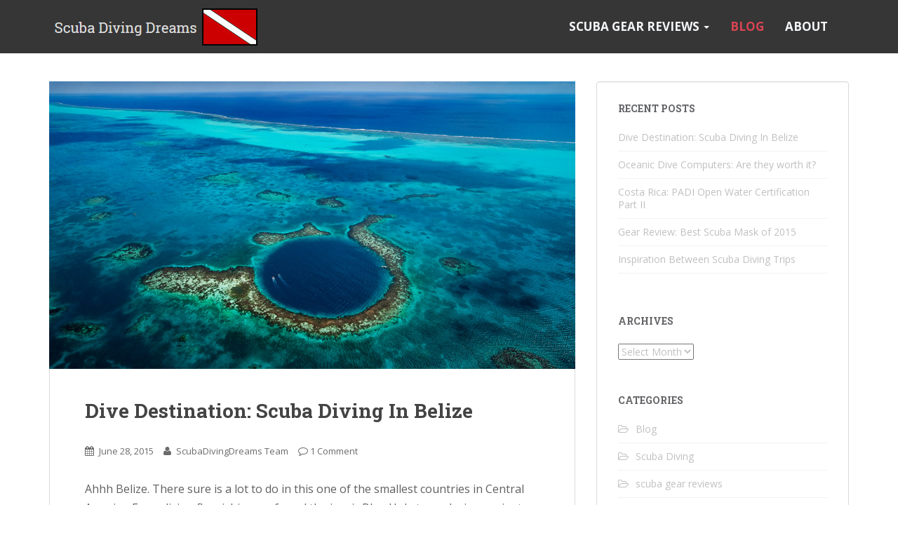

--- FILE ---
content_type: text/html; charset=UTF-8
request_url: https://www.scubadivingdreams.com/scuba-diving-adventure-blog/
body_size: 65119
content:
<!doctype html>
	<!--[if !IE]>
	<html class="no-js non-ie" lang="en-CA"> <![endif]-->
	<!--[if IE 7 ]>
	<html class="no-js ie7" lang="en-CA"> <![endif]-->
	<!--[if IE 8 ]>
	<html class="no-js ie8" lang="en-CA"> <![endif]-->
	<!--[if IE 9 ]>
	<html class="no-js ie9" lang="en-CA"> <![endif]-->
	<!--[if gt IE 9]><!-->
<html class="no-js" lang="en-CA"> <!--<![endif]-->
<head>
<meta charset="UTF-8">
<meta http-equiv="X-UA-Compatible" content="IE=edge,chrome=1">
<meta name="viewport" content="width=device-width, initial-scale=1">
<link rel="profile" href="http://gmpg.org/xfn/11">
<link rel="pingback" href="https://www.scubadivingdreams.com/xmlrpc.php">

<link rel="shortcut icon" type="image/x-icon" href="https://www.scubadivingdreams.com/wp-content/uploads/2015/06/faveicon.png" />
<style type="text/css">.tve_more_tag {display: none !important}</style><meta name='robots' content='index, follow, max-image-preview:large, max-snippet:-1, max-video-preview:-1' />

	<!-- This site is optimized with the Yoast SEO plugin v24.9 - https://yoast.com/wordpress/plugins/seo/ -->
	<title>Scuba Diving Adventure Blog - Scuba Diving Dreams</title>
	<link rel="canonical" href="https://www.scubadivingdreams.com/scuba-diving-adventure-blog/" />
	<meta property="og:locale" content="en_US" />
	<meta property="og:type" content="article" />
	<meta property="og:title" content="Scuba Diving Adventure Blog - Scuba Diving Dreams" />
	<meta property="og:description" content="Dive Destination: Scuba Diving In Belize was last modified: June 30th, 2015 by ScubaDivingDreams Team" />
	<meta property="og:url" content="https://www.scubadivingdreams.com/scuba-diving-adventure-blog/" />
	<meta property="og:site_name" content="Scuba Diving Dreams" />
	<meta name="twitter:card" content="summary_large_image" />
	<script type="application/ld+json" class="yoast-schema-graph">{"@context":"https://schema.org","@graph":[{"@type":["WebPage","CollectionPage"],"@id":"https://www.scubadivingdreams.com/scuba-diving-adventure-blog/","url":"https://www.scubadivingdreams.com/scuba-diving-adventure-blog/","name":"Scuba Diving Adventure Blog - Scuba Diving Dreams","isPartOf":{"@id":"https://www.scubadivingdreams.com/#website"},"datePublished":"2015-07-11T20:59:06+00:00","breadcrumb":{"@id":"https://www.scubadivingdreams.com/scuba-diving-adventure-blog/#breadcrumb"},"inLanguage":"en-CA"},{"@type":"BreadcrumbList","@id":"https://www.scubadivingdreams.com/scuba-diving-adventure-blog/#breadcrumb","itemListElement":[{"@type":"ListItem","position":1,"name":"Home","item":"https://www.scubadivingdreams.com/"},{"@type":"ListItem","position":2,"name":"Scuba Diving Adventure Blog"}]},{"@type":"WebSite","@id":"https://www.scubadivingdreams.com/#website","url":"https://www.scubadivingdreams.com/","name":"Scuba Diving Dreams","description":"Discount scuba diving gear packages, hands on reviews of the latest dive computers on sale and top rated scuba equipment from our dive team in the USA.","potentialAction":[{"@type":"SearchAction","target":{"@type":"EntryPoint","urlTemplate":"https://www.scubadivingdreams.com/?s={search_term_string}"},"query-input":{"@type":"PropertyValueSpecification","valueRequired":true,"valueName":"search_term_string"}}],"inLanguage":"en-CA"}]}</script>
	<!-- / Yoast SEO plugin. -->


<link rel='dns-prefetch' href='//platform-api.sharethis.com' />
<link rel='dns-prefetch' href='//stats.wp.com' />
<link rel='dns-prefetch' href='//fonts.googleapis.com' />
<link rel='dns-prefetch' href='//v0.wordpress.com' />
<link rel="alternate" type="application/rss+xml" title="Scuba Diving Dreams &raquo; Feed" href="https://www.scubadivingdreams.com/feed/" />
<link rel="alternate" type="application/rss+xml" title="Scuba Diving Dreams &raquo; Comments Feed" href="https://www.scubadivingdreams.com/comments/feed/" />
<style id='wp-img-auto-sizes-contain-inline-css' type='text/css'>
img:is([sizes=auto i],[sizes^="auto," i]){contain-intrinsic-size:3000px 1500px}
/*# sourceURL=wp-img-auto-sizes-contain-inline-css */
</style>
<style id='wp-emoji-styles-inline-css' type='text/css'>

	img.wp-smiley, img.emoji {
		display: inline !important;
		border: none !important;
		box-shadow: none !important;
		height: 1em !important;
		width: 1em !important;
		margin: 0 0.07em !important;
		vertical-align: -0.1em !important;
		background: none !important;
		padding: 0 !important;
	}
/*# sourceURL=wp-emoji-styles-inline-css */
</style>
<style id='wp-block-library-inline-css' type='text/css'>
:root{--wp-block-synced-color:#7a00df;--wp-block-synced-color--rgb:122,0,223;--wp-bound-block-color:var(--wp-block-synced-color);--wp-editor-canvas-background:#ddd;--wp-admin-theme-color:#007cba;--wp-admin-theme-color--rgb:0,124,186;--wp-admin-theme-color-darker-10:#006ba1;--wp-admin-theme-color-darker-10--rgb:0,107,160.5;--wp-admin-theme-color-darker-20:#005a87;--wp-admin-theme-color-darker-20--rgb:0,90,135;--wp-admin-border-width-focus:2px}@media (min-resolution:192dpi){:root{--wp-admin-border-width-focus:1.5px}}.wp-element-button{cursor:pointer}:root .has-very-light-gray-background-color{background-color:#eee}:root .has-very-dark-gray-background-color{background-color:#313131}:root .has-very-light-gray-color{color:#eee}:root .has-very-dark-gray-color{color:#313131}:root .has-vivid-green-cyan-to-vivid-cyan-blue-gradient-background{background:linear-gradient(135deg,#00d084,#0693e3)}:root .has-purple-crush-gradient-background{background:linear-gradient(135deg,#34e2e4,#4721fb 50%,#ab1dfe)}:root .has-hazy-dawn-gradient-background{background:linear-gradient(135deg,#faaca8,#dad0ec)}:root .has-subdued-olive-gradient-background{background:linear-gradient(135deg,#fafae1,#67a671)}:root .has-atomic-cream-gradient-background{background:linear-gradient(135deg,#fdd79a,#004a59)}:root .has-nightshade-gradient-background{background:linear-gradient(135deg,#330968,#31cdcf)}:root .has-midnight-gradient-background{background:linear-gradient(135deg,#020381,#2874fc)}:root{--wp--preset--font-size--normal:16px;--wp--preset--font-size--huge:42px}.has-regular-font-size{font-size:1em}.has-larger-font-size{font-size:2.625em}.has-normal-font-size{font-size:var(--wp--preset--font-size--normal)}.has-huge-font-size{font-size:var(--wp--preset--font-size--huge)}.has-text-align-center{text-align:center}.has-text-align-left{text-align:left}.has-text-align-right{text-align:right}.has-fit-text{white-space:nowrap!important}#end-resizable-editor-section{display:none}.aligncenter{clear:both}.items-justified-left{justify-content:flex-start}.items-justified-center{justify-content:center}.items-justified-right{justify-content:flex-end}.items-justified-space-between{justify-content:space-between}.screen-reader-text{border:0;clip-path:inset(50%);height:1px;margin:-1px;overflow:hidden;padding:0;position:absolute;width:1px;word-wrap:normal!important}.screen-reader-text:focus{background-color:#ddd;clip-path:none;color:#444;display:block;font-size:1em;height:auto;left:5px;line-height:normal;padding:15px 23px 14px;text-decoration:none;top:5px;width:auto;z-index:100000}html :where(.has-border-color){border-style:solid}html :where([style*=border-top-color]){border-top-style:solid}html :where([style*=border-right-color]){border-right-style:solid}html :where([style*=border-bottom-color]){border-bottom-style:solid}html :where([style*=border-left-color]){border-left-style:solid}html :where([style*=border-width]){border-style:solid}html :where([style*=border-top-width]){border-top-style:solid}html :where([style*=border-right-width]){border-right-style:solid}html :where([style*=border-bottom-width]){border-bottom-style:solid}html :where([style*=border-left-width]){border-left-style:solid}html :where(img[class*=wp-image-]){height:auto;max-width:100%}:where(figure){margin:0 0 1em}html :where(.is-position-sticky){--wp-admin--admin-bar--position-offset:var(--wp-admin--admin-bar--height,0px)}@media screen and (max-width:600px){html :where(.is-position-sticky){--wp-admin--admin-bar--position-offset:0px}}

/*# sourceURL=wp-block-library-inline-css */
</style><style id='global-styles-inline-css' type='text/css'>
:root{--wp--preset--aspect-ratio--square: 1;--wp--preset--aspect-ratio--4-3: 4/3;--wp--preset--aspect-ratio--3-4: 3/4;--wp--preset--aspect-ratio--3-2: 3/2;--wp--preset--aspect-ratio--2-3: 2/3;--wp--preset--aspect-ratio--16-9: 16/9;--wp--preset--aspect-ratio--9-16: 9/16;--wp--preset--color--black: #000000;--wp--preset--color--cyan-bluish-gray: #abb8c3;--wp--preset--color--white: #ffffff;--wp--preset--color--pale-pink: #f78da7;--wp--preset--color--vivid-red: #cf2e2e;--wp--preset--color--luminous-vivid-orange: #ff6900;--wp--preset--color--luminous-vivid-amber: #fcb900;--wp--preset--color--light-green-cyan: #7bdcb5;--wp--preset--color--vivid-green-cyan: #00d084;--wp--preset--color--pale-cyan-blue: #8ed1fc;--wp--preset--color--vivid-cyan-blue: #0693e3;--wp--preset--color--vivid-purple: #9b51e0;--wp--preset--gradient--vivid-cyan-blue-to-vivid-purple: linear-gradient(135deg,rgb(6,147,227) 0%,rgb(155,81,224) 100%);--wp--preset--gradient--light-green-cyan-to-vivid-green-cyan: linear-gradient(135deg,rgb(122,220,180) 0%,rgb(0,208,130) 100%);--wp--preset--gradient--luminous-vivid-amber-to-luminous-vivid-orange: linear-gradient(135deg,rgb(252,185,0) 0%,rgb(255,105,0) 100%);--wp--preset--gradient--luminous-vivid-orange-to-vivid-red: linear-gradient(135deg,rgb(255,105,0) 0%,rgb(207,46,46) 100%);--wp--preset--gradient--very-light-gray-to-cyan-bluish-gray: linear-gradient(135deg,rgb(238,238,238) 0%,rgb(169,184,195) 100%);--wp--preset--gradient--cool-to-warm-spectrum: linear-gradient(135deg,rgb(74,234,220) 0%,rgb(151,120,209) 20%,rgb(207,42,186) 40%,rgb(238,44,130) 60%,rgb(251,105,98) 80%,rgb(254,248,76) 100%);--wp--preset--gradient--blush-light-purple: linear-gradient(135deg,rgb(255,206,236) 0%,rgb(152,150,240) 100%);--wp--preset--gradient--blush-bordeaux: linear-gradient(135deg,rgb(254,205,165) 0%,rgb(254,45,45) 50%,rgb(107,0,62) 100%);--wp--preset--gradient--luminous-dusk: linear-gradient(135deg,rgb(255,203,112) 0%,rgb(199,81,192) 50%,rgb(65,88,208) 100%);--wp--preset--gradient--pale-ocean: linear-gradient(135deg,rgb(255,245,203) 0%,rgb(182,227,212) 50%,rgb(51,167,181) 100%);--wp--preset--gradient--electric-grass: linear-gradient(135deg,rgb(202,248,128) 0%,rgb(113,206,126) 100%);--wp--preset--gradient--midnight: linear-gradient(135deg,rgb(2,3,129) 0%,rgb(40,116,252) 100%);--wp--preset--font-size--small: 13px;--wp--preset--font-size--medium: 20px;--wp--preset--font-size--large: 36px;--wp--preset--font-size--x-large: 42px;--wp--preset--spacing--20: 0.44rem;--wp--preset--spacing--30: 0.67rem;--wp--preset--spacing--40: 1rem;--wp--preset--spacing--50: 1.5rem;--wp--preset--spacing--60: 2.25rem;--wp--preset--spacing--70: 3.38rem;--wp--preset--spacing--80: 5.06rem;--wp--preset--shadow--natural: 6px 6px 9px rgba(0, 0, 0, 0.2);--wp--preset--shadow--deep: 12px 12px 50px rgba(0, 0, 0, 0.4);--wp--preset--shadow--sharp: 6px 6px 0px rgba(0, 0, 0, 0.2);--wp--preset--shadow--outlined: 6px 6px 0px -3px rgb(255, 255, 255), 6px 6px rgb(0, 0, 0);--wp--preset--shadow--crisp: 6px 6px 0px rgb(0, 0, 0);}:where(.is-layout-flex){gap: 0.5em;}:where(.is-layout-grid){gap: 0.5em;}body .is-layout-flex{display: flex;}.is-layout-flex{flex-wrap: wrap;align-items: center;}.is-layout-flex > :is(*, div){margin: 0;}body .is-layout-grid{display: grid;}.is-layout-grid > :is(*, div){margin: 0;}:where(.wp-block-columns.is-layout-flex){gap: 2em;}:where(.wp-block-columns.is-layout-grid){gap: 2em;}:where(.wp-block-post-template.is-layout-flex){gap: 1.25em;}:where(.wp-block-post-template.is-layout-grid){gap: 1.25em;}.has-black-color{color: var(--wp--preset--color--black) !important;}.has-cyan-bluish-gray-color{color: var(--wp--preset--color--cyan-bluish-gray) !important;}.has-white-color{color: var(--wp--preset--color--white) !important;}.has-pale-pink-color{color: var(--wp--preset--color--pale-pink) !important;}.has-vivid-red-color{color: var(--wp--preset--color--vivid-red) !important;}.has-luminous-vivid-orange-color{color: var(--wp--preset--color--luminous-vivid-orange) !important;}.has-luminous-vivid-amber-color{color: var(--wp--preset--color--luminous-vivid-amber) !important;}.has-light-green-cyan-color{color: var(--wp--preset--color--light-green-cyan) !important;}.has-vivid-green-cyan-color{color: var(--wp--preset--color--vivid-green-cyan) !important;}.has-pale-cyan-blue-color{color: var(--wp--preset--color--pale-cyan-blue) !important;}.has-vivid-cyan-blue-color{color: var(--wp--preset--color--vivid-cyan-blue) !important;}.has-vivid-purple-color{color: var(--wp--preset--color--vivid-purple) !important;}.has-black-background-color{background-color: var(--wp--preset--color--black) !important;}.has-cyan-bluish-gray-background-color{background-color: var(--wp--preset--color--cyan-bluish-gray) !important;}.has-white-background-color{background-color: var(--wp--preset--color--white) !important;}.has-pale-pink-background-color{background-color: var(--wp--preset--color--pale-pink) !important;}.has-vivid-red-background-color{background-color: var(--wp--preset--color--vivid-red) !important;}.has-luminous-vivid-orange-background-color{background-color: var(--wp--preset--color--luminous-vivid-orange) !important;}.has-luminous-vivid-amber-background-color{background-color: var(--wp--preset--color--luminous-vivid-amber) !important;}.has-light-green-cyan-background-color{background-color: var(--wp--preset--color--light-green-cyan) !important;}.has-vivid-green-cyan-background-color{background-color: var(--wp--preset--color--vivid-green-cyan) !important;}.has-pale-cyan-blue-background-color{background-color: var(--wp--preset--color--pale-cyan-blue) !important;}.has-vivid-cyan-blue-background-color{background-color: var(--wp--preset--color--vivid-cyan-blue) !important;}.has-vivid-purple-background-color{background-color: var(--wp--preset--color--vivid-purple) !important;}.has-black-border-color{border-color: var(--wp--preset--color--black) !important;}.has-cyan-bluish-gray-border-color{border-color: var(--wp--preset--color--cyan-bluish-gray) !important;}.has-white-border-color{border-color: var(--wp--preset--color--white) !important;}.has-pale-pink-border-color{border-color: var(--wp--preset--color--pale-pink) !important;}.has-vivid-red-border-color{border-color: var(--wp--preset--color--vivid-red) !important;}.has-luminous-vivid-orange-border-color{border-color: var(--wp--preset--color--luminous-vivid-orange) !important;}.has-luminous-vivid-amber-border-color{border-color: var(--wp--preset--color--luminous-vivid-amber) !important;}.has-light-green-cyan-border-color{border-color: var(--wp--preset--color--light-green-cyan) !important;}.has-vivid-green-cyan-border-color{border-color: var(--wp--preset--color--vivid-green-cyan) !important;}.has-pale-cyan-blue-border-color{border-color: var(--wp--preset--color--pale-cyan-blue) !important;}.has-vivid-cyan-blue-border-color{border-color: var(--wp--preset--color--vivid-cyan-blue) !important;}.has-vivid-purple-border-color{border-color: var(--wp--preset--color--vivid-purple) !important;}.has-vivid-cyan-blue-to-vivid-purple-gradient-background{background: var(--wp--preset--gradient--vivid-cyan-blue-to-vivid-purple) !important;}.has-light-green-cyan-to-vivid-green-cyan-gradient-background{background: var(--wp--preset--gradient--light-green-cyan-to-vivid-green-cyan) !important;}.has-luminous-vivid-amber-to-luminous-vivid-orange-gradient-background{background: var(--wp--preset--gradient--luminous-vivid-amber-to-luminous-vivid-orange) !important;}.has-luminous-vivid-orange-to-vivid-red-gradient-background{background: var(--wp--preset--gradient--luminous-vivid-orange-to-vivid-red) !important;}.has-very-light-gray-to-cyan-bluish-gray-gradient-background{background: var(--wp--preset--gradient--very-light-gray-to-cyan-bluish-gray) !important;}.has-cool-to-warm-spectrum-gradient-background{background: var(--wp--preset--gradient--cool-to-warm-spectrum) !important;}.has-blush-light-purple-gradient-background{background: var(--wp--preset--gradient--blush-light-purple) !important;}.has-blush-bordeaux-gradient-background{background: var(--wp--preset--gradient--blush-bordeaux) !important;}.has-luminous-dusk-gradient-background{background: var(--wp--preset--gradient--luminous-dusk) !important;}.has-pale-ocean-gradient-background{background: var(--wp--preset--gradient--pale-ocean) !important;}.has-electric-grass-gradient-background{background: var(--wp--preset--gradient--electric-grass) !important;}.has-midnight-gradient-background{background: var(--wp--preset--gradient--midnight) !important;}.has-small-font-size{font-size: var(--wp--preset--font-size--small) !important;}.has-medium-font-size{font-size: var(--wp--preset--font-size--medium) !important;}.has-large-font-size{font-size: var(--wp--preset--font-size--large) !important;}.has-x-large-font-size{font-size: var(--wp--preset--font-size--x-large) !important;}
/*# sourceURL=global-styles-inline-css */
</style>

<style id='classic-theme-styles-inline-css' type='text/css'>
/*! This file is auto-generated */
.wp-block-button__link{color:#fff;background-color:#32373c;border-radius:9999px;box-shadow:none;text-decoration:none;padding:calc(.667em + 2px) calc(1.333em + 2px);font-size:1.125em}.wp-block-file__button{background:#32373c;color:#fff;text-decoration:none}
/*# sourceURL=/wp-includes/css/classic-themes.min.css */
</style>
<link rel='stylesheet' id='tve_default-css' href='https://www.scubadivingdreams.com/wp-content/plugins/thrive-visual-editor/editor/css/thrive_default.css?ver=6.9' type='text/css' media='all' />
<link rel='stylesheet' id='tve_colors-css' href='https://www.scubadivingdreams.com/wp-content/plugins/thrive-visual-editor/editor/css/thrive_colors.css?ver=6.9' type='text/css' media='all' />
<link rel='stylesheet' id='tve_style_family_tve_flt-css' href='https://www.scubadivingdreams.com/wp-content/plugins/thrive-visual-editor/editor/css/thrive_flat.css?ver=1.85' type='text/css' media='all' />
<link rel='stylesheet' id='easyazonpro-bootstrap-popovers-css' href='https://www.scubadivingdreams.com/wp-content/plugins/easyazon-pro-4.0.11/vendor/bootstrap.min.css?ver=3.3.2' type='text/css' media='all' />
<link rel='stylesheet' id='easyazonpro-popovers-css' href='https://www.scubadivingdreams.com/wp-content/plugins/easyazon-pro-4.0.11/components/popovers/resources/popovers.css?ver=4.0.11' type='text/css' media='all' />
<link rel='stylesheet' id='sparkling-bootstrap-css' href='https://www.scubadivingdreams.com/wp-content/themes/sparkling/inc/css/bootstrap.min.css?ver=6.9' type='text/css' media='all' />
<link rel='stylesheet' id='sparkling-icons-css' href='https://www.scubadivingdreams.com/wp-content/themes/sparkling/inc/css/font-awesome.min.css?ver=6.9' type='text/css' media='all' />
<link rel='stylesheet' id='sparkling-fonts-css' href='//fonts.googleapis.com/css?family=Open+Sans%3A400italic%2C400%2C600%2C700%7CRoboto+Slab%3A400%2C300%2C700&#038;ver=6.9' type='text/css' media='all' />
<link rel='stylesheet' id='sparkling-style-css' href='https://www.scubadivingdreams.com/wp-content/themes/sparkling/style.css?ver=6.9' type='text/css' media='all' />
<link rel='stylesheet' id='tablepress-default-css' href='https://www.scubadivingdreams.com/wp-content/tablepress-combined.min.css?ver=14' type='text/css' media='all' />
<link rel='stylesheet' id='jquery-lazyloadxt-spinner-css-css' href='//www.scubadivingdreams.com/wp-content/plugins/a3-lazy-load/assets/css/jquery.lazyloadxt.spinner.css?ver=6.9' type='text/css' media='all' />
<script type="text/javascript" src="https://www.scubadivingdreams.com/wp-includes/js/jquery/jquery.min.js?ver=3.7.1" id="jquery-core-js"></script>
<script type="text/javascript" src="https://www.scubadivingdreams.com/wp-includes/js/jquery/jquery-migrate.min.js?ver=3.4.1" id="jquery-migrate-js"></script>
<script type="text/javascript" src="https://www.scubadivingdreams.com/wp-content/plugins/thrive-visual-editor/editor/js/compat.min.js?ver=1.85" id="thrive-compat-jquery-js"></script>
<script type="text/javascript" src="https://www.scubadivingdreams.com/wp-content/themes/sparkling/inc/js/modernizr.min.js?ver=6.9" id="sparkling-modernizr-js"></script>
<script type="text/javascript" src="https://www.scubadivingdreams.com/wp-content/themes/sparkling/inc/js/bootstrap.min.js?ver=6.9" id="sparkling-bootstrapjs-js"></script>
<script type="text/javascript" src="https://www.scubadivingdreams.com/wp-content/themes/sparkling/inc/js/functions.min.js?ver=6.9" id="sparkling-functions-js"></script>
<script type="text/javascript" src="//platform-api.sharethis.com/js/sharethis.js#product=ga&amp;property=61caa05db49622001aa18e8d" id="googleanalytics-platform-sharethis-js"></script>
<link rel="https://api.w.org/" href="https://www.scubadivingdreams.com/wp-json/" /><link rel="EditURI" type="application/rsd+xml" title="RSD" href="https://www.scubadivingdreams.com/xmlrpc.php?rsd" />
<meta name="generator" content="WordPress 6.9" />
	<style>img#wpstats{display:none}</style>
		<style type="text/css">.entry-content {font-family: Open Sans; font-size:16px; font-weight: normal; color:#606060;}</style><script>
(function() {
	(function (i, s, o, g, r, a, m) {
		i['GoogleAnalyticsObject'] = r;
		i[r] = i[r] || function () {
				(i[r].q = i[r].q || []).push(arguments)
			}, i[r].l = 1 * new Date();
		a = s.createElement(o),
			m = s.getElementsByTagName(o)[0];
		a.async = 1;
		a.src = g;
		m.parentNode.insertBefore(a, m)
	})(window, document, 'script', 'https://google-analytics.com/analytics.js', 'ga');

	ga('create', 'UA-63912321-1', 'auto');
			ga('send', 'pageview');
	})();
</script>
	<style type="text/css">
			.navbar > .container .navbar-brand {
			color: #eaeaea;
		}
		</style>
	<style type="text/css" id="custom-background-css">
body.custom-background { background-color: #ffffff; }
</style>
	<!-- Facebook Pixel Code -->
<script>
!function(f,b,e,v,n,t,s){if(f.fbq)return;n=f.fbq=function(){n.callMethod?
n.callMethod.apply(n,arguments):n.queue.push(arguments)};if(!f._fbq)f._fbq=n;
n.push=n;n.loaded=!0;n.version='2.0';n.queue=[];t=b.createElement(e);t.async=!0;
t.src=v;s=b.getElementsByTagName(e)[0];s.parentNode.insertBefore(t,s)}(window,
document,'script','//connect.facebook.net/en_US/fbevents.js');

fbq('init', '537310216431107');
fbq('track', "PageView");</script>
<noscript><img height="1" width="1" style="display:none"
src="https://www.facebook.com/tr?id=537310216431107&ev=PageView&noscript=1"
/></noscript>
<!-- End Facebook Pixel Code -->		<style type="text/css" id="wp-custom-css">
			/*
Welcome to Custom CSS!

To learn how this works, see http://wp.me/PEmnE-Bt
*/
.navbar-default .navbar-nav li a {
	text-transform: uppercase;
	font-size: 17px;
	font-weight: bold;
}		</style>
		
</head>

<body class="blog custom-background wp-theme-sparkling group-blog">

<div id="page" class="hfeed site">

	<header id="masthead" class="site-header" role="banner">
		<nav class="navbar navbar-default" role="navigation">
			<div class="container">
				<div class="row">
					<div class="site-navigation-inner col-sm-12">
						<div class="navbar-header">
							<button type="button" class="btn navbar-toggle" data-toggle="collapse" data-target=".navbar-ex1-collapse">
								<span class="sr-only">Toggle navigation</span>
								<span class="icon-bar"></span>
								<span class="icon-bar"></span>
								<span class="icon-bar"></span>
							</button>

							
							<div id="logo">
								<a href="https://www.scubadivingdreams.com/"><img src="https://www.scubadivingdreams.com/wp-content/uploads/2015/06/cropped-Header02.jpg"  height="76" width="300" alt="Scuba Diving Dreams"/></a>
							</div><!-- end of #logo -->

							
							
						</div>
						<div class="collapse navbar-collapse navbar-ex1-collapse"><ul id="menu-adventure-blog" class="nav navbar-nav"><li id="menu-item-403" class="menu-item menu-item-type-post_type menu-item-object-page menu-item-has-children menu-item-403 dropdown"><a title="Scuba Gear Reviews" href="#" data-toggle="dropdown" class="dropdown-toggle">Scuba Gear Reviews <span class="caret"></span></a>
<ul role="menu" class=" dropdown-menu">
	<li id="menu-item-426" class="menu-item menu-item-type-post_type menu-item-object-page menu-item-426"><a title="The Best Dive Computer Reviews 2024" href="https://www.scubadivingdreams.com/scuba-gear-reviews/best-dive-computer-reviews/">The Best Dive Computer Reviews 2024</a></li>
	<li id="menu-item-1101" class="menu-item menu-item-type-post_type menu-item-object-page menu-item-1101"><a title="The Best Dive Watches of 2024" href="https://www.scubadivingdreams.com/scuba-gear-reviews/the-best-dive-watches-for-men/">The Best Dive Watches of 2024</a></li>
	<li id="menu-item-1506" class="menu-item menu-item-type-post_type menu-item-object-page menu-item-home menu-item-1506"><a title="Top 10 Best Scuba Masks of 2024" href="https://www.scubadivingdreams.com/">Top 10 Best Scuba Masks of 2024</a></li>
	<li id="menu-item-1729" class="menu-item menu-item-type-post_type menu-item-object-page menu-item-1729"><a title="Top 10 Best Dive Knives of 2022" href="https://www.scubadivingdreams.com/scuba-gear-reviews/top-10-best-dive-knife-reviews/">Top 10 Best Dive Knives of 2022</a></li>
	<li id="menu-item-1063" class="menu-item menu-item-type-post_type menu-item-object-page menu-item-1063"><a title="Top 10 Best Scuba Fins of 2024" href="https://www.scubadivingdreams.com/scuba-gear-reviews/top-10-best-scuba-fins/">Top 10 Best Scuba Fins of 2024</a></li>
	<li id="menu-item-1600" class="menu-item menu-item-type-post_type menu-item-object-page menu-item-1600"><a title="The Best Dive Lights of 2024" href="https://www.scubadivingdreams.com/scuba-gear-reviews/best-underwater-dive-lights-for-scuba-diving/">The Best Dive Lights of 2024</a></li>
	<li id="menu-item-908" class="menu-item menu-item-type-custom menu-item-object-custom menu-item-908"><a title="BCD Reviews" href="https://www.scubadivingdreams.com/scuba-gear-reviews/best-scuba-diving-bcd-reviews/">BCD Reviews</a></li>
	<li id="menu-item-608" class="menu-item menu-item-type-post_type menu-item-object-page menu-item-608"><a title="The Best Beginner Scuba Gear Package" href="https://www.scubadivingdreams.com/scuba-gear-reviews/best-beginner-scuba-gear-package/">The Best Beginner Scuba Gear Package</a></li>
	<li id="menu-item-1552" class="menu-item menu-item-type-post_type menu-item-object-page menu-item-1552"><a title="The Best Wetsuits of 2022" href="https://www.scubadivingdreams.com/best-mens-womens-wetsuits/">The Best Wetsuits of 2022</a></li>
</ul>
</li>
<li id="menu-item-779" class="menu-item menu-item-type-custom menu-item-object-custom current-menu-item menu-item-779 active"><a title="Blog" href="https://www.scubadivingdreams.com/scuba-diving-adventure-blog/">Blog</a></li>
<li id="menu-item-147" class="menu-item menu-item-type-custom menu-item-object-custom menu-item-147"><a title="About" href="https://www.scubadivingdreams.com/about/">About</a></li>
</ul></div>					</div>
				</div>
			</div>
		</nav><!-- .site-navigation -->
	</header><!-- #masthead -->

	<div id="content" class="site-content">

		<div class="top-section">
								</div>

		<div class="container main-content-area">
			<div class="row">
				<div class="main-content-inner col-sm-12 col-md-8 pull-left">

	<div id="primary" class="content-area">
		<main id="main" class="site-main" role="main">

		
						
				
<article id="post-480" class="post-480 post type-post status-publish format-standard has-post-thumbnail hentry category-scuba-diving category-travel">
	<div class="blog-item-wrap">
				<a href="https://www.scubadivingdreams.com/2015/06/28/scuba-diving-in-belize/" title="Dive Destination: Scuba Diving In Belize" >
			 	<img width="750" height="410" src="//www.scubadivingdreams.com/wp-content/plugins/a3-lazy-load/assets/images/lazy_placeholder.gif" data-lazy-type="image" data-src="https://www.scubadivingdreams.com/wp-content/uploads/2015/06/Scuba-Diving-In-Belize-Blue-Hole.jpg" class="lazy lazy-hidden single-featured wp-post-image" alt="scuba diving in Belize Blue hole" decoding="async" fetchpriority="high" srcset="" data-srcset="https://www.scubadivingdreams.com/wp-content/uploads/2015/06/Scuba-Diving-In-Belize-Blue-Hole.jpg 750w, https://www.scubadivingdreams.com/wp-content/uploads/2015/06/Scuba-Diving-In-Belize-Blue-Hole-300x164.jpg 300w" sizes="(max-width: 750px) 100vw, 750px" /><noscript><img width="750" height="410" src="https://www.scubadivingdreams.com/wp-content/uploads/2015/06/Scuba-Diving-In-Belize-Blue-Hole.jpg" class="single-featured wp-post-image" alt="scuba diving in Belize Blue hole" decoding="async" fetchpriority="high" srcset="https://www.scubadivingdreams.com/wp-content/uploads/2015/06/Scuba-Diving-In-Belize-Blue-Hole.jpg 750w, https://www.scubadivingdreams.com/wp-content/uploads/2015/06/Scuba-Diving-In-Belize-Blue-Hole-300x164.jpg 300w" sizes="(max-width: 750px) 100vw, 750px" /></noscript>			</a>
		<div class="post-inner-content">
			<header class="entry-header page-header">

				<h1 class="entry-title"><a href="https://www.scubadivingdreams.com/2015/06/28/scuba-diving-in-belize/" rel="bookmark">Dive Destination: Scuba Diving In Belize</a></h1>

								<div class="entry-meta">
					<span class="posted-on"><i class="fa fa-calendar"></i> <a href="https://www.scubadivingdreams.com/2015/06/28/scuba-diving-in-belize/" rel="bookmark"><time class="entry-date published" datetime="2015-06-28T19:41:27-04:00">June 28, 2015</time><time class="updated" datetime="2015-06-30T13:56:56-04:00">June 30, 2015</time></a></span><span class="byline"> <i class="fa fa-user"></i> <span class="author vcard"><a class="url fn n" href="https://www.scubadivingdreams.com/author/scubadivingdreams/">ScubaDivingDreams Team</a></span></span>				<span class="comments-link"><i class="fa fa-comment-o"></i><a href="https://www.scubadivingdreams.com/2015/06/28/scuba-diving-in-belize/#comments">1 Comment</a></span>
				
				
				</div><!-- .entry-meta -->
							</header><!-- .entry-header -->

						<div class="entry-content">

				<p>Ahhh Belize. There sure is a lot to do in this one of the smallest countries in Central America. From diving flourishing reefs and the iconic Blue Hole to exploring ancient Mayan ruins and trekking through the jungle, there is something for everyone.<strong> This laid back country is a scuba diver&#8217;s dream</strong>. Unlike most of central America, the official language is English, with the locals speaking a mixture of French creole and English.</p>
<p>There are multiple courses of action you can take upon touching down in Belize city, but we recommend getting out of there asap. Belize city is notorious for it&#8217;s high crime rate, and while most tourists should be safe, most of the adventure lies in the keys or inland. While reports of violent crime are the first thing you will read about Belize, it really only applies to the capital city. Our team had <strong>no problems at all during our stay</strong>. With a little common sense it is a fantastic country to visit for anyone regardless of travel experience.</p>
<p>So&#8230;how was the scuba diving in Belize? Put simply, <strong>AMAZING</strong>. The reefs are full of life and the visibility is fantastic, usually over <strong>60-80 ft</strong> but can be easily over 100 ft +. There are many atolls that dot the coast and if you are travelling to Belize specifically to dive, then you will mostly likely be staying on one or 2 of the most noted cayes.</p>
<p><strong>Caye Caulker</strong> is a charming little Rasta island a quick 40 minute water taxi from the mainland. It&#8217;s so small there are actually no cars on the island, just sandy streets with golf carts zipping by. Everything is within walking distance and most dive sites are only 20 minutes boat ride away. A VERY laid back vibe covers the island and while you won&#8217;t find too much in terms of crazy nightlife there are a couple bumpin&#8217; spots such as the infamous<strong> I on I Regge Bar</strong> for those travelers looking to get wild after a day of diving. The food is excellent in every spot our team tried out and cheap, with most meals running around $10-12 USD per person and a cold beer about $2-3. The island is inhabited by locals and a bunch of backpackers, so <strong>making friends is pretty much guaranteed</strong>. This was our favorite spot during the trip, and coincidentally where we got a chance to try out the<strong><a href="https://www.scubadivingdreams.com/2015/06/10/scuba-gear-review-best-scuba-mask/" target="_blank"> best scuba mask of 2015</a>.</strong></p>
<figure id="attachment_485" class="thumbnail wp-caption aligncenter" style="width: 460px"><img decoding="async" class="lazy lazy-hidden wp-image-485 size-full" src="//www.scubadivingdreams.com/wp-content/plugins/a3-lazy-load/assets/images/lazy_placeholder.gif" data-lazy-type="image" data-src="https://www.scubadivingdreams.com/wp-content/uploads/2015/06/Scuba-Diving-In-Belize-Caye-Caulker.jpg" alt="scuba diving in belize caye caulker" width="450" height="188" srcset="" data-srcset="https://www.scubadivingdreams.com/wp-content/uploads/2015/06/Scuba-Diving-In-Belize-Caye-Caulker.jpg 450w, https://www.scubadivingdreams.com/wp-content/uploads/2015/06/Scuba-Diving-In-Belize-Caye-Caulker-300x125.jpg 300w" sizes="(max-width: 450px) 100vw, 450px" /><noscript><img decoding="async" class="wp-image-485 size-full" src="https://www.scubadivingdreams.com/wp-content/uploads/2015/06/Scuba-Diving-In-Belize-Caye-Caulker.jpg" alt="scuba diving in belize caye caulker" width="450" height="188" srcset="https://www.scubadivingdreams.com/wp-content/uploads/2015/06/Scuba-Diving-In-Belize-Caye-Caulker.jpg 450w, https://www.scubadivingdreams.com/wp-content/uploads/2015/06/Scuba-Diving-In-Belize-Caye-Caulker-300x125.jpg 300w" sizes="(max-width: 450px) 100vw, 450px" /></noscript><figcaption class="caption wp-caption-text">Caye Caulker, Belize. Laid back as it comes&#8230;</figcaption></figure>
<p>The other major destination of note for Divers is <strong>San Pedro on Ambergris Caye</strong>, a 20 minute water taxi ride from Caye Caulker or about an hour from the mainland direct. Here the dive sites are even closer, many a 5-10 minute boat ride. San Pedro itself is a busier version of Caye Caulker, several cars can be found in the main town, but still most locals rely on their trusty golf carts. lots of small local bars and several beach front night clubs round out the nightlife. There are an incredible amount of dive shops that all seem to be competing for business which means the price of a 2 tank dive was extremely reasonable. Several dive sites we would recommend you request would be <strong>Tackle Box</strong> and <strong>Esmeralda. </strong>Tackle box has several very cool swim-throughs loaded with Jacks, and Esmeralda was <strong>swarming with Nurse sharks and several Grey Reef sharks</strong>. After 10+ dives in the area we realized scuba diving in Belize would be hard to beat for our next trip!</p>
<figure id="attachment_487" class="thumbnail wp-caption aligncenter" style="width: 351px"><img decoding="async" class="lazy lazy-hidden size-full wp-image-487" src="//www.scubadivingdreams.com/wp-content/plugins/a3-lazy-load/assets/images/lazy_placeholder.gif" data-lazy-type="image" data-src="https://www.scubadivingdreams.com/wp-content/uploads/2015/06/Scuba-Diving-In-Belize-Swim-Through.jpg" alt="scuba diving in belize reef swim through" width="341" height="256" srcset="" data-srcset="https://www.scubadivingdreams.com/wp-content/uploads/2015/06/Scuba-Diving-In-Belize-Swim-Through.jpg 341w, https://www.scubadivingdreams.com/wp-content/uploads/2015/06/Scuba-Diving-In-Belize-Swim-Through-300x225.jpg 300w" sizes="(max-width: 341px) 100vw, 341px" /><noscript><img decoding="async" class="size-full wp-image-487" src="https://www.scubadivingdreams.com/wp-content/uploads/2015/06/Scuba-Diving-In-Belize-Swim-Through.jpg" alt="scuba diving in belize reef swim through" width="341" height="256" srcset="https://www.scubadivingdreams.com/wp-content/uploads/2015/06/Scuba-Diving-In-Belize-Swim-Through.jpg 341w, https://www.scubadivingdreams.com/wp-content/uploads/2015/06/Scuba-Diving-In-Belize-Swim-Through-300x225.jpg 300w" sizes="(max-width: 341px) 100vw, 341px" /></noscript><figcaption class="caption wp-caption-text">A gorgeous swim through in the reef</figcaption></figure>
<p>Other major notable dive sites, Lighthouse Reef, Turneffe Islands and Glover&#8217;s Reef &#8211; lie 30 to 60 miles off the mainland, beyond the immense barrier reef. They offer fish and dense walls of coral that <strong>disappear 3,000 feet below</strong>. Ranked among Belize&#8217;s best wall dives, Turneffe elbows&#8217; southern tip is a busy intersection of currents and big fish; you’ll see schools of jacks, permit and barrel sponges. The walls at Lighthouse Reef’s Half Moon Caye are shot through with innumerable tunnels and swim-throughs and packed with huge barrel and tube sponges, yellowtail snappers, eagle rays and garden eels. So regardless of where you choose you shouldn&#8217;t be disappointed. When scuba diving in Belize, wall dives tend do be deeper, so <strong><a href="https://www.scubadivingdreams.com/scuba-gear-reviews/best-dive-computer-reviews/">bringing your own personal dive computer</a> </strong>is recommended.</p>
<p>If you are lucky to visit Belize any time between <strong>March and June</strong>, be sure to head south to Placencia. <strong>This is prime Whale shark territory</strong>. They come to feed on fish spawning and your chances of seeing one are high if the sea conditions are right. Most dive operators will offer both scuba diving and snorkeling with the gentle giants. Overall it&#8217;s easy to see why anyone who has been scuba diving in Belize will heartily recommend it!</p>
<figure id="attachment_486" class="thumbnail wp-caption aligncenter" style="width: 460px"><img loading="lazy" decoding="async" class="lazy lazy-hidden size-full wp-image-486" src="//www.scubadivingdreams.com/wp-content/plugins/a3-lazy-load/assets/images/lazy_placeholder.gif" data-lazy-type="image" data-src="https://www.scubadivingdreams.com/wp-content/uploads/2015/06/Scuba-Diving-In-Belize-Whale-Shark.jpg" alt="scuba diving in belize with whale sharks" width="450" height="186" srcset="" data-srcset="https://www.scubadivingdreams.com/wp-content/uploads/2015/06/Scuba-Diving-In-Belize-Whale-Shark.jpg 450w, https://www.scubadivingdreams.com/wp-content/uploads/2015/06/Scuba-Diving-In-Belize-Whale-Shark-300x124.jpg 300w" sizes="auto, (max-width: 450px) 100vw, 450px" /><noscript><img loading="lazy" decoding="async" class="size-full wp-image-486" src="https://www.scubadivingdreams.com/wp-content/uploads/2015/06/Scuba-Diving-In-Belize-Whale-Shark.jpg" alt="scuba diving in belize with whale sharks" width="450" height="186" srcset="https://www.scubadivingdreams.com/wp-content/uploads/2015/06/Scuba-Diving-In-Belize-Whale-Shark.jpg 450w, https://www.scubadivingdreams.com/wp-content/uploads/2015/06/Scuba-Diving-In-Belize-Whale-Shark-300x124.jpg 300w" sizes="auto, (max-width: 450px) 100vw, 450px" /></noscript><figcaption class="caption wp-caption-text">Being dwarfed by the biggest fish in the sea&#8230;an amazing feeling.</figcaption></figure>
<p>Finally, the famous Blue Hole. How is it?  The general consensus seems to be&#8230;underwhelming. While it is considered a must dive for any scuba diver visiting Belize, most people we talked to were disappointed in the experience, especially after a 2+ hour boat ride on bumpy seas. It is a cool sensation descending into nothingness but there is not much wildlife to see and we enjoyed our other dives while scuba diving in Belize much more. Although like the wall dives it is a<strong> <a href="https://www.scubadivingdreams.com/scuba-gear-reviews/best-dive-computer-reviews/">good idea to bring a personal dive computer</a> </strong>to add some extra confidence as the dives there tend to be deep and for advanced divers.</p>
<p><strong>Weather:</strong> Subtropical climate, which means warm year-round, especially on the coast. luckily, a brisk prevailing wind from the Caribbean sea moderates hot summer temps on the Cayes and Atolls. Expect summer Mid 80&#8217;s to low 70&#8217;s in summer. Winter is a bit cooler, with highs in the low 80s and lows in the high 60s.</p>
<p><strong>Average Water Temp:</strong> High 70s in winter to mid-80s in summer, you only need a 3mm wetsuit or even just a rash guard/skin suit.</p>
<p><strong>Average Visibility:</strong> On the barrier reef and atolls, vis is usually ~70 ft but can clear up to 100 feet or more, but a bit less inside the reef.</p>
<p><strong>Entry Documents:</strong> A passport is required, plus a return or ongoing ticket.</p>
<p><strong>Food</strong>: Delicious mix of fresh seafood and local creole dishes. Not to be missed!</p>
<p>Hopefully this article gives you a good handle on scuba diving in Belize and<a href="https://www.scubadivingdreams.com/2015/06/09/inspiration-between-scuba-diving-trips/"> p</a>rovides some <strong><a href="https://www.scubadivingdreams.com/2015/06/09/inspiration-between-scuba-diving-trips/">inspiration in between scuba diving trips</a></strong> to hop on a plane and get wet! Happy adventures under the waves everyone 🙂</p>
<p>&nbsp;</p>
<div class="hatom-extra" style="display:none;visibility:hidden;"><span class="entry-title">Dive Destination: Scuba Diving In Belize</span> was last modified: <span class="updated"> June 30th, 2015</span> by <span class="author vcard"><span class="fn">ScubaDivingDreams Team</span></span></div>
				<p><a class="btn btn-default read-more" href="https://www.scubadivingdreams.com/2015/06/28/scuba-diving-in-belize/" title="Dive Destination: Scuba Diving In Belize">Read More</a></p>

							</div><!-- .entry-content -->
					</div>
	</div>
</article><!-- #post-## -->

			
				
<article id="post-537" class="post-537 post type-post status-publish format-standard has-post-thumbnail hentry category-scuba-gear-reviews">
	<div class="blog-item-wrap">
				<a href="https://www.scubadivingdreams.com/2015/06/27/oceanic-dive-computers-are-they-worth-it-review/" title="Oceanic Dive Computers: Are they worth it?" >
			 	<img width="750" height="410" src="//www.scubadivingdreams.com/wp-content/plugins/a3-lazy-load/assets/images/lazy_placeholder.gif" data-lazy-type="image" data-src="https://www.scubadivingdreams.com/wp-content/uploads/2015/07/Oceanic-Dive-Computers-Header.jpg" class="lazy lazy-hidden single-featured wp-post-image" alt="oceanic dive computers header" decoding="async" loading="lazy" srcset="" data-srcset="https://www.scubadivingdreams.com/wp-content/uploads/2015/07/Oceanic-Dive-Computers-Header.jpg 750w, https://www.scubadivingdreams.com/wp-content/uploads/2015/07/Oceanic-Dive-Computers-Header-300x164.jpg 300w" sizes="auto, (max-width: 750px) 100vw, 750px" /><noscript><img width="750" height="410" src="https://www.scubadivingdreams.com/wp-content/uploads/2015/07/Oceanic-Dive-Computers-Header.jpg" class="single-featured wp-post-image" alt="oceanic dive computers header" decoding="async" loading="lazy" srcset="https://www.scubadivingdreams.com/wp-content/uploads/2015/07/Oceanic-Dive-Computers-Header.jpg 750w, https://www.scubadivingdreams.com/wp-content/uploads/2015/07/Oceanic-Dive-Computers-Header-300x164.jpg 300w" sizes="auto, (max-width: 750px) 100vw, 750px" /></noscript>			</a>
		<div class="post-inner-content">
			<header class="entry-header page-header">

				<h1 class="entry-title"><a href="https://www.scubadivingdreams.com/2015/06/27/oceanic-dive-computers-are-they-worth-it-review/" rel="bookmark">Oceanic Dive Computers: Are they worth it?</a></h1>

								<div class="entry-meta">
					<span class="posted-on"><i class="fa fa-calendar"></i> <a href="https://www.scubadivingdreams.com/2015/06/27/oceanic-dive-computers-are-they-worth-it-review/" rel="bookmark"><time class="entry-date published" datetime="2015-06-27T17:17:08-04:00">June 27, 2015</time><time class="updated" datetime="2015-07-23T11:59:30-04:00">July 23, 2015</time></a></span><span class="byline"> <i class="fa fa-user"></i> <span class="author vcard"><a class="url fn n" href="https://www.scubadivingdreams.com/author/scubadivingdreams/">ScubaDivingDreams Team</a></span></span>				<span class="comments-link"><i class="fa fa-comment-o"></i><a href="https://www.scubadivingdreams.com/2015/06/27/oceanic-dive-computers-are-they-worth-it-review/#respond">Leave a comment</a></span>
				
				
				</div><!-- .entry-meta -->
							</header><!-- .entry-header -->

						<div class="entry-content">

				<h2>Whats the hype with Oceanic dive computers?!</h2>
<p>On several of our last scuba diving trips we noticed quite a few of our fellow divers were sporting Oceanic dive computers. They tend to be eye catching but pricey and this sparked a bit of a debate among the team if the recent boom in popularity was warranted. <strong>Given the fact most of our crew sports whatever personal dive computer they own and we have no particular brand sponsorship, we figured you might be interested in sharing in the debate.</strong> Everyone we encountered <strong>swore by theirs</strong> and said they were very happy with the brand. Having had a chance to get <a href="https://www.scubadivingdreams.com/scuba-gear-reviews/best-dive-computer-reviews/">hands on with some oceanic dive computers</a> ourselves, we gathered the opinions on the most popular oceanic dive computers from some of our team members, who range from casual scuba divers to professional Dive-Masters. Let&#8217;s crack into it!</p>
<p><img loading="lazy" decoding="async" class="lazy lazy-hidden aligncenter size-full wp-image-380" src="//www.scubadivingdreams.com/wp-content/plugins/a3-lazy-load/assets/images/lazy_placeholder.gif" data-lazy-type="image" data-src="https://www.scubadivingdreams.com/wp-content/uploads/2015/06/DiverSpacer.jpg" alt="scuba diver silhouette" width="110" height="30" /><noscript><img loading="lazy" decoding="async" class="aligncenter size-full wp-image-380" src="https://www.scubadivingdreams.com/wp-content/uploads/2015/06/DiverSpacer.jpg" alt="scuba diver silhouette" width="110" height="30" /></noscript></p>
<h2>1. <a href="http://amzn.to/1GLdYHO" target="_blank" rel="nofollow">The Elite level: Oceanic OC1 Dive Computer</a> &#8211; <span style="color: #000000;">MSRP: $1700</span></h2>
<p><a href="http://amzn.to/1GLdYHO" target="_blank" rel="nofollow"><img loading="lazy" decoding="async" class="lazy lazy-hidden alignleft size-full wp-image-523" src="//www.scubadivingdreams.com/wp-content/plugins/a3-lazy-load/assets/images/lazy_placeholder.gif" data-lazy-type="image" data-src="https://www.scubadivingdreams.com/wp-content/uploads/2015/06/Oceanic-Dive-Computers-OC1.jpg" alt="Oceanic dive computers review OC1" width="150" height="161" /><noscript><img loading="lazy" decoding="async" class="alignleft size-full wp-image-523" src="https://www.scubadivingdreams.com/wp-content/uploads/2015/06/Oceanic-Dive-Computers-OC1.jpg" alt="Oceanic dive computers review OC1" width="150" height="161" /></noscript></a>The Oceanic OC1 dive computer <strong>looks slick</strong>. There is no denying that. And for such a hefty price tag it damn well better look good as a daily watch! Luckily it comes with many more functions than just your average wristwatch. Packed with all the expected bells and whistles this is definitely a top of the line piece of scuba gear. Wireless air integration? Check up to 3 different transmitters, so you can monitor your buddies air with the press of a button. Digital compass? Of course, another handy feature , especially for anyone doing search and rescue or leading groups as a Dive-Master. <strong>This is the top tier of all the current Oceanic dive computers,</strong> and we asked our team if they would drop the cash on one vs their current setup or compared to the other oceanic dive computers on offer.</p>
<p><strong>Jess: </strong>For me it&#8217;s hard to justify such and expensive dive computer, it would be the price of most of my other scuba gear combined. I would much rather spend half the money on a great mid range computer and also get a new mask, fins and probably even a new <a href="https://www.scubadivingdreams.com/scuba-gear-reviews/best-scuba-accessory-reviews/gopro-hero4-silver-review/">GoPro</a> for that price. It looks very cool and I would happily wear it if I was get one as a gift&#8230;but for me it&#8217;s a no go. I am really happy with my current Oceanic Geo 2 though so I would consider myself a brand fan-girl.</p>
<p><strong>Dan:</strong> This is the computer I use almost daily, so yes I would recommend it :). Working as a Dive-Master, I make my living from diving, so I decided to splurge a bit to celebrate when I finished my DM certification. Been using the OC1 for a couple years now and love it. Still have my old<a href="https://www.scubadivingdreams.com/scuba-gear-reviews/best-dive-computer-reviews/cressi-leonardo-dive-computer-review/"> Cressi Leonardo</a>, I rarely use it anymore except for a secondary/backup or to lend to other divers, my OC1 never leaves my wrist though. I haven&#8217;t used any other oceanic dive computers though, so I&#8217;m not too sure how it compares. As a side note, shop around online, you can find it way cheaper on places like <a href="http://amzn.to/1R35dE9" target="_blank" rel="nofollow">Amazon</a>, I got mine for around 900 bucks.</p>
<p><strong>Tim: </strong>I actually got to borrow my instructors Oceanic OC1 back when I was doing my Advanced open water certification. Under the pain of death (well $1500) should I lose it of course. It was only the second time I had ever used a dive computer, and I didn&#8217;t swap over the transmitter to my tank, so I was only able to see the instructors PSI levels, but that alone was pretty cool. I can see it being nice just looking at your computer and seeing all your info, I hate fumbling for my pressure gauge mid dive whenever the DM asks for an update. Reminded me of something James Bond would use when I realized all the stuff it could do, not that it really matters at my level. If I had the cash, yea I would probably spring for it and treat it like my baby, but I am too broke right now. Might do like Dan and pick one up if I go for my Divemaster certification. Or maybe one of the other mid range Oceanic dive computers, or a Suunto(heard good things).</p>
<p><strong>Keith:</strong> Heard good things about it, and it looks flash. If I was diving more often I might consider picking one up, the air integration would be nice. Can&#8217;t justify upgrading from my Mares matrix at the moment though. In general I like the look of oceanic dive computers, and they seem pretty solid.</p>
<h3>Verdict:</h3>
<p>A very cool, top end dive computer. <strong>One of those things that&#8217;s nice to have if you have the budget for top shelf gear</strong>. And yes, it does look/function amazing.</p>
<hr />
<h2>2. <a href="http://amzn.to/1NwjAv9" target="_blank" rel="nofollow">Best Value: Oceanic OCS Dive Computer</a> &#8211; <span style="color: #000000;">MSRP $700</span></h2>
<p><a href="http://amzn.to/1NwjAv9" target="_blank" rel="nofollow"><img loading="lazy" decoding="async" class="lazy lazy-hidden alignleft size-full wp-image-528" src="//www.scubadivingdreams.com/wp-content/plugins/a3-lazy-load/assets/images/lazy_placeholder.gif" data-lazy-type="image" data-src="https://www.scubadivingdreams.com/wp-content/uploads/2015/06/Oceanic-Dive-Computers-OCS.jpg" alt="oceanic dive computers OCS" width="150" height="161" /><noscript><img loading="lazy" decoding="async" class="alignleft size-full wp-image-528" src="https://www.scubadivingdreams.com/wp-content/uploads/2015/06/Oceanic-Dive-Computers-OCS.jpg" alt="oceanic dive computers OCS" width="150" height="161" /></noscript></a></p>
<p>When it comes to Oceanic dive computers, this is like the teenage brother to the OC1. It packs almost all the same features minus the wireless air features. You still get a great digital compass and Air/Nitrox modes, with 3 programmable gas mixes you can switch between underwater. A bit more of a sporty design, bu still small enough to look great as a wrist watch. The OCS falls directly in the mid range of the oceanic dive computers and unless you absolutely need wireless air integration this is the way to go. What&#8217;s our opinions on this model?</p>
<p><strong>Jess:</strong> This is more my price range if I am looking to upgrade from my current computer. Like I said about the OC1, They look and perform awesome but this one is half the price! I&#8217;m not too picky about wireless air integration when I can just check my pressure gauge. I do go diving a few times a month so it&#8217;s easier to budget for a mid-high end computer like this than a $1500 computer. I would much rather have this and splurge on a new underwater camera/GoPro and still come in under $1000. I really like the look of Oceanic dive computers so for me this is something I would consider when I am going to upgrade.</p>
<p><strong>Mike</strong>: I like the OCS, someone had one on one of my last trip to Curacao and they seemed to be super happy with it. I am super cheap when it comes to getting new gear though, so I would probably go for the Geo 2 or find a used Mares Matrix instead to save some cash. Oceanic dive computers always seem a little overpriced to me, but I have heard they last pretty much forever and can take a beating, so maybe it could be looked at as more of a long term investment. Then again I am still using an old Mares Puck as my dive computer.</p>
<p><strong>Dan: </strong>I nearly went for the OCS when I was researching computers to buy after I became a Dive-Master. In the end I liked the idea of the air integration on the OC1, but I very nearly went for this one to save a bit of cash. The<a href="http://amzn.to/1LDF8XU" target="_blank" rel="nofollow"> reviews from people on Amazon seemed good</a> and all the research on the web I did about it had me convinced. I got my tax return at the same time and splurged on the OC1 instead. Seems like a great little computer though for the mid-high end class of dive computers.</p>
<h3>Verdict:</h3>
<p>A nice balance of price and functionality.<b>For more serious divers looking for a mid-high end computer, and those who dive often. </b>At half the price of the OC1 this was the majority of our teams preferred choice.</p>
<hr />
<h2>3. <a href="http://amzn.to/1JxBAa2" target="_blank" rel="nofollow">The Workhorse: Oceanic Geo 2 Dive Computer</a> <span style="color: #000000;">&#8211; MSRP $400</span></h2>
<p><a href="http://amzn.to/1JxBAa2" target="_blank" rel="nofollow"><img loading="lazy" decoding="async" class="lazy lazy-hidden alignleft size-full wp-image-530" src="//www.scubadivingdreams.com/wp-content/plugins/a3-lazy-load/assets/images/lazy_placeholder.gif" data-lazy-type="image" data-src="https://www.scubadivingdreams.com/wp-content/uploads/2015/07/Oceanic-Dive-Computers-oceanic-geo-2.jpg" alt="oceanic dive computers oceanic geo 2" width="150" height="161" /><noscript><img loading="lazy" decoding="async" class="alignleft size-full wp-image-530" src="https://www.scubadivingdreams.com/wp-content/uploads/2015/07/Oceanic-Dive-Computers-oceanic-geo-2.jpg" alt="oceanic dive computers oceanic geo 2" width="150" height="161" /></noscript></a>This seems to be the most common of all the Oceanic dive computers we have come across during our various scuba diving excursions around the globe. A very competent, full featured dive computer, much like the OCS but minus the compass. It is also one of the more affordable oceanic dive computers for the average scuba diver. Being able to have the option to dive with Air/Nitrox is great, as well as the Free Diving mode , watch and gauge mode. We would classify this as a high end beginner dive computer or great mid range diver computer for scuba enthusiasts. You can see what we thought of it in <strong><a href="https://www.scubadivingdreams.com/scuba-gear-reviews/best-dive-computer-reviews/oceanic-geo-2-dive-computer-review/" target="_blank">our full review HERE</a></strong>. This is one of  the best selling oceanic dive computers on the market. Is it worth it?</p>
<p><strong>Keith</strong>: Compared to other computers in its class, this one looks a lot slicker. I am not a fan of the large hockey puck style designs and this one is compact but useable. I got a chance to try it out during our review and I dig it. Well worth the price for what it offers.</p>
<p><strong>Jess:</strong> This is my current computer I use when I dive and I love it. It wasn&#8217;t too expensive when I bought it and all the user reviews I read said it was awesome. It is roughly the same price as other brands in its class and really easy to use. I don&#8217;t use a compass so I chose this one to save a bit of cash. I have had it about 1.5 years and probably won&#8217;t be looking to upgrade any time soon, so it has already paid for itself in terms of usage. I wear it as my daily watch as well and get compliments/other divers notice. Two thumbs up from me 🙂</p>
<p><strong>Tim:</strong> I am looking to get new dive computer in the near future and am strongly considering this one. While it would be awesome to go full baller and get the OC1, this or the OCS is a bit more down to earth and within a feasible budget for new dive gear. Oceanic dive computers tend to look the most professional in comparison to other brands, which can look a bit more toy like so in terms of looks and function I am on board with the brand after hearing so much praise. Some Suunto&#8217;s look hot as well, but they usually tend to be the larger hockey puck style design. I want something streamlined. After trying Jess&#8217;s out I am pretty sure this is what I will be going for. Nice balance of functionality and design for the price and should fit my needs until I becoming a divemaster/instructor.</p>
<p><strong>Mike:</strong> For me this falls in between the price range of an entry level computer like the one I have, and the higher end market. I feel I would get this and then want something more advanced a couple years down the road. Out of all the Oceanic dive computers on this list I would probably go for the OCS, its high end and not too much more in terms of price if you find it cheap online. A no go from me on this one but I can see the appeal for casual divers who want all the major feature set of a mid range computer.</p>
<h3>Verdict:</h3>
<p>Like we said in our hands on review, this is a fantastic compact little dive computer. Fully featured with rock solid performance. Extremely popular among dive enthusiasts at a price point that is pretty agreeable to most. <strong>Great for anyone looking for a mid range dive computer or beginners looking to invest in their gear long term. we also recently added a <a href="https://www.scubadivingdreams.com/scuba-gear-reviews/best-dive-computer-reviews/oceanic-atom-3-1-review-dive-computer/">review of the new Oceanic Atom 3.1 dive computer.</a></strong></p>
<hr />
<p><img loading="lazy" decoding="async" class="lazy lazy-hidden aligncenter size-full wp-image-380" src="//www.scubadivingdreams.com/wp-content/plugins/a3-lazy-load/assets/images/lazy_placeholder.gif" data-lazy-type="image" data-src="https://www.scubadivingdreams.com/wp-content/uploads/2015/06/DiverSpacer.jpg" alt="scuba diver silhouette" width="110" height="30" /><noscript><img loading="lazy" decoding="async" class="aligncenter size-full wp-image-380" src="https://www.scubadivingdreams.com/wp-content/uploads/2015/06/DiverSpacer.jpg" alt="scuba diver silhouette" width="110" height="30" /></noscript></p>
<h2>Final Thoughts:</h2>
<p>So, do Oceanic dive computers live up to the hype? In our general opinion, yes. They are some of the best looking and performing dive computers on the market, but with a bit of a premium price tag. This can be off putting to casual divers, but anyone investing in their gear knows it is better to buy once for the long term, than having to replace sub par gear. When you are relying on your dive computer to avoid any chances of DCS (decompression sickness) it&#8217;s important to dive with equipment you can rely on. Be sure to shop around online or your local dive shops, you can often find them discounted well below the MSRP and get a great deal. To see our thoughts on various other brands of dive computers <strong><a href="https://www.scubadivingdreams.com/scuba-gear-reviews/best-dive-computer-reviews/">check out our in depth dive computer reviews section</a></strong></p>
<h3 style="text-align: center;"><a href="http://amzn.to/1f2dCa9" target="_blank" rel="nofollow">Click Here to see the latest discount prices on Oceanic Dive Computers </a></h3>
<div class="hatom-extra" style="display:none;visibility:hidden;"><span class="entry-title">Oceanic Dive Computers: Are they worth it?</span> was last modified: <span class="updated"> July 23rd, 2015</span> by <span class="author vcard"><span class="fn">ScubaDivingDreams Team</span></span></div>
				<p><a class="btn btn-default read-more" href="https://www.scubadivingdreams.com/2015/06/27/oceanic-dive-computers-are-they-worth-it-review/" title="Oceanic Dive Computers: Are they worth it?">Read More</a></p>

							</div><!-- .entry-content -->
					</div>
	</div>
</article><!-- #post-## -->

			
				
<article id="post-316" class="post-316 post type-post status-publish format-standard has-post-thumbnail hentry category-blog category-scuba-diving category-travel tag-blog tag-scuba-diving tag-travel">
	<div class="blog-item-wrap">
				<a href="https://www.scubadivingdreams.com/2015/06/20/costa-rica-padi-open-water-certification-part-ii/" title="Costa Rica: PADI Open Water Certification Part II" >
			 	<img width="750" height="410" src="//www.scubadivingdreams.com/wp-content/plugins/a3-lazy-load/assets/images/lazy_placeholder.gif" data-lazy-type="image" data-src="https://www.scubadivingdreams.com/wp-content/uploads/2015/06/CostaRicaDiving.jpg" class="lazy lazy-hidden single-featured wp-post-image" alt="scuba diver in costa rica" decoding="async" loading="lazy" srcset="" data-srcset="https://www.scubadivingdreams.com/wp-content/uploads/2015/06/CostaRicaDiving.jpg 750w, https://www.scubadivingdreams.com/wp-content/uploads/2015/06/CostaRicaDiving-300x164.jpg 300w" sizes="auto, (max-width: 750px) 100vw, 750px" /><noscript><img width="750" height="410" src="https://www.scubadivingdreams.com/wp-content/uploads/2015/06/CostaRicaDiving.jpg" class="single-featured wp-post-image" alt="scuba diver in costa rica" decoding="async" loading="lazy" srcset="https://www.scubadivingdreams.com/wp-content/uploads/2015/06/CostaRicaDiving.jpg 750w, https://www.scubadivingdreams.com/wp-content/uploads/2015/06/CostaRicaDiving-300x164.jpg 300w" sizes="auto, (max-width: 750px) 100vw, 750px" /></noscript>			</a>
		<div class="post-inner-content">
			<header class="entry-header page-header">

				<h1 class="entry-title"><a href="https://www.scubadivingdreams.com/2015/06/20/costa-rica-padi-open-water-certification-part-ii/" rel="bookmark">Costa Rica: PADI Open Water Certification Part II</a></h1>

								<div class="entry-meta">
					<span class="posted-on"><i class="fa fa-calendar"></i> <a href="https://www.scubadivingdreams.com/2015/06/20/costa-rica-padi-open-water-certification-part-ii/" rel="bookmark"><time class="entry-date published" datetime="2015-06-20T18:30:46-04:00">June 20, 2015</time><time class="updated" datetime="2015-07-10T01:58:45-04:00">July 10, 2015</time></a></span><span class="byline"> <i class="fa fa-user"></i> <span class="author vcard"><a class="url fn n" href="https://www.scubadivingdreams.com/author/timsimpson87/">Tim</a></span></span>				<span class="comments-link"><i class="fa fa-comment-o"></i><a href="https://www.scubadivingdreams.com/2015/06/20/costa-rica-padi-open-water-certification-part-ii/#comments">1 Comment</a></span>
				
				
				</div><!-- .entry-meta -->
							</header><!-- .entry-header -->

						<div class="entry-content">

				<p><a href="https://www.scubadivingdreams.com/2015/06/09/costa-rica-open-water-diver-certification/">Read part I here</a></p>
<p>The sleek white bow of the boat cut through the choppy waves of the pacific ocean as the early morning sun danced across the surface. A cool breeze made the blazing sun bearable as sea spray blasted off the sides of the boat.  The engine roared as it sped us towards the first dive site of the day: <strong>Tortuga,</strong> just off the coast of <strong>Playa del Coco, Costa Rica.</strong> Images of every undersea documentary I had ever watch were playing through my mind as we prepared to do our first open water dive. My heart rate increased and I noticed I was gripping the lip of my seat tightly, probably a good thing as the boat was swaying about rather erratically. I heard the pacific was a different beast than the crystal blue waters of the Caribbean and looking into the emerald green depths I wondered what lurked below the surface. The worst part is <a href="https://www.scubadivingdreams.com/scuba-gear-reviews/best-scuba-accessory-reviews/gopro-hero-4-session-our-thoughts/">I forgot to bring a GoPro</a>!</p>
<figure id="attachment_318" class="thumbnail wp-caption alignleft" style="width: 249px"><img loading="lazy" decoding="async" class="lazy lazy-hidden wp-image-318 size-medium" src="//www.scubadivingdreams.com/wp-content/plugins/a3-lazy-load/assets/images/lazy_placeholder.gif" data-lazy-type="image" data-src="https://www.scubadivingdreams.com/wp-content/uploads/2015/06/GearedUp-239x300.jpg" alt="GearedUp" width="239" height="300" srcset="" data-srcset="https://www.scubadivingdreams.com/wp-content/uploads/2015/06/GearedUp-239x300.jpg 239w, https://www.scubadivingdreams.com/wp-content/uploads/2015/06/GearedUp.jpg 318w" sizes="auto, (max-width: 239px) 100vw, 239px" /><noscript><img loading="lazy" decoding="async" class="wp-image-318 size-medium" src="https://www.scubadivingdreams.com/wp-content/uploads/2015/06/GearedUp-239x300.jpg" alt="GearedUp" width="239" height="300" srcset="https://www.scubadivingdreams.com/wp-content/uploads/2015/06/GearedUp-239x300.jpg 239w, https://www.scubadivingdreams.com/wp-content/uploads/2015/06/GearedUp.jpg 318w" sizes="auto, (max-width: 239px) 100vw, 239px" /></noscript><figcaption class="caption wp-caption-text">Geared up and ready to rock!</figcaption></figure>
<p>Small islands dotted the coast line and the boat slowed as we neared a small cluster, waves smashing across the jagged rocks surrounding them, sending sea water 15 feet into the air. Martin&#8217;s voiced  snapped back my attention and he went over the dive objectives and skills we would be practicing. I listened carefully, well as carefully as someone excited to go scuba diving for the first time can. We would be descending down a line due to the current that was common in the area and once settled on the bottom would do a tour of the reef, practice some basic skills and <strong>see what wildlife we could find</strong>. With all the logistics sorted, it was time to gear up! I grabbed my wetsuit and dived over the side, easily slipping it on in the water. Right away I noticed the current and had a small swim to get back to the boat after only a few seconds. I hauled myself back on board and clipped on my <a href="https://www.scubadivingdreams.com/scuba-gear-sale/">BCD</a> and weights. Lincoln and I did our buddy check, <strong>BWRAF</strong> (<strong>B</strong>uoyancy, <b>W</b>eights, <b>R</b>egulators,<b>A</b>ir and <b>F</b>inal check) was easy to remember with a little saying Martin taught us &#8220;<strong>Bruce Willis Ruins All Films</strong>&#8221;  I still have that run through my head to this day any time I am getting ready to go diving.</p>
<p>We would be doing a back roll entry for this dive and even having practiced it in the pool the day before I was a little nervous, there is a big difference between a 2 foot tall wall at the pool and a 6-7 foot drop off the side of a large boat. A little burst of air into my BCD to keep me afloat on the surface and I was ready. I watched Lincoln splash back into the water and give the OK sign and steadied my hand against my regulator and mask and let myself slip backwards off the boat. I looked up at the sky for a split second before I crashed into the swirling sea of bubbles and my view was filled with the bottom of the boat for a moment before I bobbed back up to the surface and made my way to the mooring line we would be descending along. Once the group was all assembled Martin gave the signal to do a 5 point descent and we began our adventure under the waves.</p>
<p>Visibility was about 25 ft, not amazing but I didn&#8217;t mind, I was having too much fun. I slowly descended and watched the line disappear into the depths. I was the last to reach the bottom, where everyone was waiting for me. I signalled what was up and Martin nodded and gave the sign asking if I was ok. I gave the affirmative back and we started off on our dive, Linc next to me as my dive buddy. Immediately I was blown away by the sheer amount of life surrounding us everywhere we looked. Large schools of fish darted in between the craggy rocks of the reef, large puffer fish milled about looking inquisitively at us as we swam past and several spotted eagle rays glided past us effortlessly and disappeared off into the haze. I was amazed and felt sea water creeping into my mask and realized I was grinning and causing my mask to leak. I quickly cleared it using the skills we had learned and went right back to soaking in the incredible scenery.</p>
<figure id="attachment_320" class="thumbnail wp-caption alignright" style="width: 378px"><img loading="lazy" decoding="async" class="lazy lazy-hidden wp-image-320 size-full" src="//www.scubadivingdreams.com/wp-content/plugins/a3-lazy-load/assets/images/lazy_placeholder.gif" data-lazy-type="image" data-src="https://www.scubadivingdreams.com/wp-content/uploads/2015/06/SpottedEagleRay.jpg" alt="SpottedEagleRay" width="368" height="285" srcset="" data-srcset="https://www.scubadivingdreams.com/wp-content/uploads/2015/06/SpottedEagleRay.jpg 368w, https://www.scubadivingdreams.com/wp-content/uploads/2015/06/SpottedEagleRay-300x232.jpg 300w" sizes="auto, (max-width: 368px) 100vw, 368px" /><noscript><img loading="lazy" decoding="async" class="wp-image-320 size-full" src="https://www.scubadivingdreams.com/wp-content/uploads/2015/06/SpottedEagleRay.jpg" alt="SpottedEagleRay" width="368" height="285" srcset="https://www.scubadivingdreams.com/wp-content/uploads/2015/06/SpottedEagleRay.jpg 368w, https://www.scubadivingdreams.com/wp-content/uploads/2015/06/SpottedEagleRay-300x232.jpg 300w" sizes="auto, (max-width: 368px) 100vw, 368px" /></noscript><figcaption class="caption wp-caption-text">Spotted Eagle Ray</figcaption></figure>
<p>A large moray eel was lurking in a large crevice staring out at us, its mouth open in what I assumed was a snarl (this is actually just how they breath). My mind flashed back to the stories I had heard of people losing a finger or having a chunk taken out of their arm by these powerful creatures and I respectfully kept my distance. A good lesson to learn, <strong>nothing in the ocean is out to get you or hurt you, as long as you are respectful</strong> of each animal. <strong>You are a visitor in their world after all</strong>. We continued along the reef and came across several lion fish and martin pointed out a couple extremely well camouflaged scorpion fish. I would have simply passed by them thinking they were rocks. Every creature was so unique and well adapted to its under water world, predator and prey alike. <a href="https://www.scubadivingdreams.com/2015/06/08/why-i-became-a-padi-certified-scuba-diver/"><strong>This was exceeding everything I had always dreamed about</strong>.</a></p>
<p>a cheeky little puffer fish</p>
<p>The skills we would be showing off that day were mask removal and regulator recovery, something I was hoping would go smoothly. In the pool it was fine but with 20 meters of water above you its a different story. Lucky for me they went off without a hitch and gave me a big boost in confidence in my ability to not drown myself. With the official business out of the way we were able to continue our tour of the reef and enjoy all the crazy sights it had to offer. There is something special about the feeling of floating weightless watching all these micro stories unfold and I knew I was hooked for life. It boggles my mind to think all this life exists over 70% of the earth&#8217;s surface most people never get to experience first hand. As we ascended back up the mooring line, doing out safety stop at 15 ft for 3 mins, I had a lot to contemplate and a new found level respect for the ocean and life in general. This to me is one of the biggest benefits of scuba diving, <strong>it makes you realize just how small you are on this planet and how lucky you are to be here to experience it</strong>, even if for a short time.</p>
<figure id="attachment_322" class="thumbnail wp-caption aligncenter" style="width: 270px"><img loading="lazy" decoding="async" class="lazy lazy-hidden wp-image-322 size-full" src="//www.scubadivingdreams.com/wp-content/plugins/a3-lazy-load/assets/images/lazy_placeholder.gif" data-lazy-type="image" data-src="https://www.scubadivingdreams.com/wp-content/uploads/2015/06/PufferFish01.jpg" alt="PufferFish01" width="260" height="194" /><noscript><img loading="lazy" decoding="async" class="wp-image-322 size-full" src="https://www.scubadivingdreams.com/wp-content/uploads/2015/06/PufferFish01.jpg" alt="PufferFish01" width="260" height="194" /></noscript><figcaption class="caption wp-caption-text">A cheeky little puffer fish</figcaption></figure>
<p>I broke the surface with a huge grin plastered on my face, swallowed a mouthful of the sea while switching to my snorkel and paddled my way to the boat. Climbing the ladder was a little shaky as the boat swayed side to side and I flopped down on the seat and unclipped my gear. I turned to look at Linc and saw a big grin that mirrored my own. Scuba diving for the first time (and every time since) was an amazing experience. <strong>And it was only the first dive of the day.</strong></p>
<p>A day and 3 more dives later we broke the surface as fully certified open water divers. Martin&#8217;s easy to follow instruction had made the entire process a blast and I was eager to continue learning new skills. As the sun set over Costa Rica we clinked our beers together in appreciation with all the staff of the dive shop and eagerly listened to tales of various lessons learned and some cautionary tales from all the experienced divers around the table. <strong>My log book had so many more pages to fill</strong> and I couldn&#8217;t wait to get back in the ocean. With 5 days left on our trip Lincoln turned to me and said &#8220;SO, think we should do our advanced open water?&#8221; I just smiled in response as the warm evening breeze flowed through the open air bar bringing with it the smell of the sea. He already knew my answer.</p>
<div class="hatom-extra" style="display:none;visibility:hidden;"><span class="entry-title">Costa Rica: PADI Open Water Certification Part II</span> was last modified: <span class="updated"> July 10th, 2015</span> by <span class="author vcard"><span class="fn">Tim</span></span></div>
				<p><a class="btn btn-default read-more" href="https://www.scubadivingdreams.com/2015/06/20/costa-rica-padi-open-water-certification-part-ii/" title="Costa Rica: PADI Open Water Certification Part II">Read More</a></p>

							</div><!-- .entry-content -->
					</div>
	</div>
</article><!-- #post-## -->

			
				
<article id="post-493" class="post-493 post type-post status-publish format-standard has-post-thumbnail hentry category-scuba-diving category-scuba-gear-reviews">
	<div class="blog-item-wrap">
				<a href="https://www.scubadivingdreams.com/2015/06/10/scuba-gear-review-best-scuba-mask/" title="Gear Review: Best Scuba Mask of 2015" >
			 	<img width="750" height="354" src="//www.scubadivingdreams.com/wp-content/plugins/a3-lazy-load/assets/images/lazy_placeholder.gif" data-lazy-type="image" data-src="https://www.scubadivingdreams.com/wp-content/uploads/2015/06/Best-scuba-mask-of-2015-atomic-aquatics-venom-750x354.jpg" class="lazy lazy-hidden single-featured wp-post-image" alt="" decoding="async" loading="lazy" srcset="" data-srcset="https://www.scubadivingdreams.com/wp-content/uploads/2015/06/Best-scuba-mask-of-2015-atomic-aquatics-venom.jpg 750w, https://www.scubadivingdreams.com/wp-content/uploads/2015/06/Best-scuba-mask-of-2015-atomic-aquatics-venom-300x142.jpg 300w" sizes="auto, (max-width: 750px) 100vw, 750px" /><noscript><img width="750" height="354" src="https://www.scubadivingdreams.com/wp-content/uploads/2015/06/Best-scuba-mask-of-2015-atomic-aquatics-venom-750x354.jpg" class="single-featured wp-post-image" alt="" decoding="async" loading="lazy" srcset="https://www.scubadivingdreams.com/wp-content/uploads/2015/06/Best-scuba-mask-of-2015-atomic-aquatics-venom.jpg 750w, https://www.scubadivingdreams.com/wp-content/uploads/2015/06/Best-scuba-mask-of-2015-atomic-aquatics-venom-300x142.jpg 300w" sizes="auto, (max-width: 750px) 100vw, 750px" /></noscript>			</a>
		<div class="post-inner-content">
			<header class="entry-header page-header">

				<h1 class="entry-title"><a href="https://www.scubadivingdreams.com/2015/06/10/scuba-gear-review-best-scuba-mask/" rel="bookmark">Gear Review: Best Scuba Mask of 2015</a></h1>

								<div class="entry-meta">
					<span class="posted-on"><i class="fa fa-calendar"></i> <a href="https://www.scubadivingdreams.com/2015/06/10/scuba-gear-review-best-scuba-mask/" rel="bookmark"><time class="entry-date published" datetime="2015-06-10T21:36:30-04:00">June 10, 2015</time><time class="updated" datetime="2015-10-02T00:59:29-04:00">October 2, 2015</time></a></span><span class="byline"> <i class="fa fa-user"></i> <span class="author vcard"><a class="url fn n" href="https://www.scubadivingdreams.com/author/scubadivingdreams/">ScubaDivingDreams Team</a></span></span>				<span class="comments-link"><i class="fa fa-comment-o"></i><a href="https://www.scubadivingdreams.com/2015/06/10/scuba-gear-review-best-scuba-mask/#comments">1 Comment</a></span>
				
				
				</div><!-- .entry-meta -->
							</header><!-- .entry-header -->

						<div class="entry-content">

				<h2>The Epitome of Luxury&#8230;The Best Scuba Mask of 2015&#8230;</h2>
<p>I winced as I punched in my credit card number. I will be candid, $200 for a mask is pretty steep, especially seeing as it didn&#8217;t come with a snorkel. Having tried the Atomic Aquatics Venom at my local scuba shop, I knew it was awesome. A great field of view, which surprised me, having been a fan of panoramic masks since I bought my first mask when I started diving. My mind flashed back to how it felt in the dive shop and I smacked my finger across the enter button, sealing the deal. I certainly wasn&#8217;t going to pay the extra $50 the dive shop was charging when I could find it online much cheaper. A few days later the package arrived, just in time for my <a href="https://www.scubadivingdreams.com/2015/06/28/scuba-diving-in-belize/" target="_blank">upcoming trip to Belize</a>. <strong>Here is why we are naming the venom our best scuba mask of 2015&#8230;</strong></p>
<figure id="attachment_497" class="thumbnail wp-caption aligncenter" style="width: 460px"><img loading="lazy" decoding="async" class="lazy lazy-hidden size-full wp-image-497" src="//www.scubadivingdreams.com/wp-content/plugins/a3-lazy-load/assets/images/lazy_placeholder.gif" data-lazy-type="image" data-src="https://www.scubadivingdreams.com/wp-content/uploads/2015/06/Best-scuba-mask-of-2015-atomic-aquatics-venom-03.jpg" alt="best scuba mask atomic venom" width="450" height="280" srcset="" data-srcset="https://www.scubadivingdreams.com/wp-content/uploads/2015/06/Best-scuba-mask-of-2015-atomic-aquatics-venom-03.jpg 450w, https://www.scubadivingdreams.com/wp-content/uploads/2015/06/Best-scuba-mask-of-2015-atomic-aquatics-venom-03-300x187.jpg 300w" sizes="auto, (max-width: 450px) 100vw, 450px" /><noscript><img loading="lazy" decoding="async" class="size-full wp-image-497" src="https://www.scubadivingdreams.com/wp-content/uploads/2015/06/Best-scuba-mask-of-2015-atomic-aquatics-venom-03.jpg" alt="best scuba mask atomic venom" width="450" height="280" srcset="https://www.scubadivingdreams.com/wp-content/uploads/2015/06/Best-scuba-mask-of-2015-atomic-aquatics-venom-03.jpg 450w, https://www.scubadivingdreams.com/wp-content/uploads/2015/06/Best-scuba-mask-of-2015-atomic-aquatics-venom-03-300x187.jpg 300w" sizes="auto, (max-width: 450px) 100vw, 450px" /></noscript><figcaption class="caption wp-caption-text">fresh out the box&#8230;</figcaption></figure>
<p>Recently I had taken to the advice given to me by a close friend when it came to buying snowboarding equipment. &#8220;Don&#8217;t skimp man, otherwise you are going to have to re-buy gear in a year or two.&#8221; Lo and behold, the $100 snowboard boots I grabbed on discount broke within one season and were frustrating to deal with for the last few weeks of season. I can guarantee next time I buy some boots I am going for the brand and style I can splurge for vs the cheap end of season leftovers. With this in mind I wanted to find the best scuba mask I could possibly invest in.</p>
<p>Anyways, back to scuba diving! For the last couple years  I have been pretty satisfied with my Cressi Panoramic mask, but it still leaked on most dives(a common problem for us bearded folk) and I knew it was time to upgrade as I became more serious about diving. I am planning on going to Malaysia to do my dive-master course at the end of the year and I want to bring an awesome mask and fins along. Having <strong>heard amazing things about this mask, </strong><a href="http://amzn.to/1IEJlFu" target="_blank" rel="nofollow">based on the user reviews on Amazon</a> (especially the facial hair aspect) I headed to my local dive shop to try it on and make sure it fit. I asked them what their best scuba mask recommendation would be and it was the Venom and the <a class="easyazon-link" data-cart="n" data-cloak="n" data-identifier="B00GRK2Z2S" data-locale="US" data-localize="y" data-popups="n" data-tag="sdd07-20" href="?tag=sdd07-20" rel="nofollow" target="_blank">ScubaPro Synergy Truefit Dive Mask</a><strong>. </strong>Upon trying them both I knew one of them was going to be our best scuba mask of 2015&#8230;</p>
<p>Cut to 2 weeks later. I rolled back into the azure waters of a local Belize reef and began my descent. The visibility was great and again I was stunned by the wide field of view this mask offered, not quite a panoramic, but also there was no annoying lens seam I had become accustomed to over the last couple years on my old mask. Also the large teardrop shaped glass lets you see clearly below you without having to move your head. The lens on this mask is <strong>HUGE</strong> and crystal clear. It&#8217;s not going to give you x-ray vision of course but it is one of the best lenses I had encountered so far. I realized I had the mask a bit too tight and quickly eased out the tension on the strap with the large chunky buttons on the clasps. I don&#8217;t understand why all scuba masks don&#8217;t have this feature, it&#8217;s a no brainer.</p>
<p>Throughout my dive along the reef I was waiting for the usual leak around my beard/mustache. By the time I ascended from my first dive I was thinking it was a fluke. I was amazed to find over the course of a week, my mask leaked maybe 3x during 12 dives.  The skirt on this mask is soft, but not too soft that if lets water slip in for anyone with facial hair. It also didn&#8217;t hurt the underside of my nose like so many masks I had tried before. <strong>I was instantly happy for my purchase based on that fact alone. </strong>The only thing I wish was it came with a neoprene mask strap, but I have a couple of those kicking around anyways.</p>
<p><a href="https://www.scubadivingdreams.com/wp-content/uploads/2015/06/Best-scuba-mask-of-2015-atomic-aquatics-venom-02.jpg"><img loading="lazy" decoding="async" class="lazy lazy-hidden aligncenter size-full wp-image-498" src="//www.scubadivingdreams.com/wp-content/plugins/a3-lazy-load/assets/images/lazy_placeholder.gif" data-lazy-type="image" data-src="https://www.scubadivingdreams.com/wp-content/uploads/2015/06/Best-scuba-mask-of-2015-atomic-aquatics-venom-02.jpg" alt="best scuba mask 2015 in action" width="400" height="300" srcset="" data-srcset="https://www.scubadivingdreams.com/wp-content/uploads/2015/06/Best-scuba-mask-of-2015-atomic-aquatics-venom-02.jpg 400w, https://www.scubadivingdreams.com/wp-content/uploads/2015/06/Best-scuba-mask-of-2015-atomic-aquatics-venom-02-300x225.jpg 300w" sizes="auto, (max-width: 400px) 100vw, 400px" /><noscript><img loading="lazy" decoding="async" class="aligncenter size-full wp-image-498" src="https://www.scubadivingdreams.com/wp-content/uploads/2015/06/Best-scuba-mask-of-2015-atomic-aquatics-venom-02.jpg" alt="best scuba mask 2015 in action" width="400" height="300" srcset="https://www.scubadivingdreams.com/wp-content/uploads/2015/06/Best-scuba-mask-of-2015-atomic-aquatics-venom-02.jpg 400w, https://www.scubadivingdreams.com/wp-content/uploads/2015/06/Best-scuba-mask-of-2015-atomic-aquatics-venom-02-300x225.jpg 300w" sizes="auto, (max-width: 400px) 100vw, 400px" /></noscript></a></p>
<p>Over a week of diving later and I was SO happy with laying down the extra cash for my new mask. I even let the other members of the team try it out on a few dives (begrudgingly) and they agreed it was pretty much the Rolls Royce of all our masks, hence why we are naming it the best scuba mask of 2015. There are a few choice pieces of scuba gear I would recommend investing in: Your Fins, <a href="https://www.scubadivingdreams.com/scuba-gear-reviews/best-dive-computer-reviews/" target="_blank">Dive Computer</a>&#8230;.and above all your mask. The whole point of exploring under water is to see amazing sights and I would happily spend another $200 to ensure that on all my dives. No one likes a foggy, leaky, frustrating mask. I&#8217;m sure this scuba mask will accompany me around the world on many dives for a many years to come. <strong>Especially seeing as it comes with a lifetime warranty.</strong></p>
<p>If you are thinking about grabbing the Atomic Aquatics Venom&#8230;do it. Hold off going out to resturants for a week or so to offset the extra cost because it is well worth it. Earns it&#8217;s spot as our best scuba mask of 2015! Enjoy and safe diving 🙂</p>
<p><img loading="lazy" decoding="async" class="lazy lazy-hidden aligncenter size-full wp-image-504" src="//www.scubadivingdreams.com/wp-content/plugins/a3-lazy-load/assets/images/lazy_placeholder.gif" data-lazy-type="image" data-src="https://www.scubadivingdreams.com/wp-content/uploads/2015/06/5Star-Review.jpg" alt="best scuba mask 5 star review" width="243" height="115" /><noscript><img loading="lazy" decoding="async" class="aligncenter size-full wp-image-504" src="https://www.scubadivingdreams.com/wp-content/uploads/2015/06/5Star-Review.jpg" alt="best scuba mask 5 star review" width="243" height="115" /></noscript></p>
<h3 style="text-align: center;"><strong><span style="color: #000000;">&gt;&gt; <a class="easyazon-link" data-cart="n" data-cloak="n" data-identifier="B009V0GG1C" data-locale="US" data-localize="y" data-popups="n" data-tag="sdd07-20" href="https://www.amazon.com/dp/B009V0GG1C?tag=sdd07-20&amp;linkCode=ogi&amp;th=1&amp;psc=1" rel="nofollow" target="_blank">Click Here to find it discounted online + Free Shipping</a></span>&lt;&lt;</strong></h3>
<h2 style="text-align: center;">Runner up:</h2>
<p style="text-align: center;"><a class="easyazon-link" data-cart="n" data-cloak="n" data-identifier="B00GRK2Z2S" data-locale="US" data-localize="y" data-popups="n" data-tag="sdd07-20" href="?tag=sdd07-20" rel="nofollow" target="_blank"><strong>ScubaPro Synergy Truefit Dive Mask</strong></a>&#8211; Another amazing dive mask but the Field of view wasn&#8217;t quite the same. The fit and Seal was phenomenal though.</p>
<p style="text-align: center;">Thanks for checking out our Best Scuba Mask of 2015 Review, if you are looking for more info on masks be sure to take a look at our <a href="https://www.scubadivingdreams.com/scuba-gear-reviews/top-10-scuba-masks/">Top 10 Scuba Masks list</a></p>
<p>&nbsp;</p>
<p>&nbsp;</p>
<div class="hatom-extra" style="display:none;visibility:hidden;"><span class="entry-title">Gear Review: Best Scuba Mask of 2015</span> was last modified: <span class="updated"> October 2nd, 2015</span> by <span class="author vcard"><span class="fn">ScubaDivingDreams Team</span></span></div>
				<p><a class="btn btn-default read-more" href="https://www.scubadivingdreams.com/2015/06/10/scuba-gear-review-best-scuba-mask/" title="Gear Review: Best Scuba Mask of 2015">Read More</a></p>

							</div><!-- .entry-content -->
					</div>
	</div>
</article><!-- #post-## -->

			
				
<article id="post-26" class="post-26 post type-post status-publish format-standard has-post-thumbnail hentry category-blog category-scuba-diving category-travel tag-adventure tag-blog tag-padi tag-scuba-diving tag-travel">
	<div class="blog-item-wrap">
				<a href="https://www.scubadivingdreams.com/2015/06/09/inspiration-between-scuba-diving-trips/" title="Inspiration Between Scuba Diving Trips" >
			 	<img width="750" height="366" src="//www.scubadivingdreams.com/wp-content/plugins/a3-lazy-load/assets/images/lazy_placeholder.gif" data-lazy-type="image" data-src="https://www.scubadivingdreams.com/wp-content/uploads/2015/06/DiverInspiration-750x366.jpg" class="lazy lazy-hidden single-featured wp-post-image" alt="scuba diving inspiration" decoding="async" loading="lazy" /><noscript><img width="750" height="366" src="https://www.scubadivingdreams.com/wp-content/uploads/2015/06/DiverInspiration-750x366.jpg" class="single-featured wp-post-image" alt="scuba diving inspiration" decoding="async" loading="lazy" /></noscript>			</a>
		<div class="post-inner-content">
			<header class="entry-header page-header">

				<h1 class="entry-title"><a href="https://www.scubadivingdreams.com/2015/06/09/inspiration-between-scuba-diving-trips/" rel="bookmark">Inspiration Between Scuba Diving Trips</a></h1>

								<div class="entry-meta">
					<span class="posted-on"><i class="fa fa-calendar"></i> <a href="https://www.scubadivingdreams.com/2015/06/09/inspiration-between-scuba-diving-trips/" rel="bookmark"><time class="entry-date published" datetime="2015-06-09T16:40:07-04:00">June 9, 2015</time><time class="updated" datetime="2015-06-30T14:38:59-04:00">June 30, 2015</time></a></span><span class="byline"> <i class="fa fa-user"></i> <span class="author vcard"><a class="url fn n" href="https://www.scubadivingdreams.com/author/timsimpson87/">Tim</a></span></span>				<span class="comments-link"><i class="fa fa-comment-o"></i><a href="https://www.scubadivingdreams.com/2015/06/09/inspiration-between-scuba-diving-trips/#comments">3 Comments</a></span>
				
				
				</div><!-- .entry-meta -->
							</header><!-- .entry-header -->

						<div class="entry-content">

				<p>&nbsp;</p>
<p>Since this video was posted 6 months ago, I have loaded it up every few days to receive a <strong>constant stream of motivation</strong> to further my scuba skill set into a full time passion. PADI is always putting out great content and this particular clip really speaks to me on a personal level. Leaving daily life behind to slip into another world beneath the waves gets my heart pounding. Not to mention the local beer 😉 It&#8217;s stuff like this I send to my friends to <a href="https://www.scubadivingdreams.com/2015/06/08/why-i-became-a-padi-certified-scuba-diver/" target="_blank"><strong>motivate them to get their PADI certification</strong>.</a> Check&#8217;er out:</p>
<p><iframe class="lazy lazy-hidden" loading="lazy" title="Never Fall in Love with a Scuba Diver" width="648" height="365" data-lazy-type="iframe" data-src="https://www.youtube.com/embed/OM5vLcwJmZ0?feature=oembed" frameborder="0" allow="accelerometer; autoplay; clipboard-write; encrypted-media; gyroscope; picture-in-picture; web-share" referrerpolicy="strict-origin-when-cross-origin" allowfullscreen></iframe><noscript><iframe loading="lazy" title="Never Fall in Love with a Scuba Diver" width="648" height="365" src="https://www.youtube.com/embed/OM5vLcwJmZ0?feature=oembed" frameborder="0" allow="accelerometer; autoplay; clipboard-write; encrypted-media; gyroscope; picture-in-picture; web-share" referrerpolicy="strict-origin-when-cross-origin" allowfullscreen></iframe></noscript></p>
<p>I love the idea of <strong><a href="http://1325cp6a1f68o69zopqzbv5u6j.hop.clickbank.net/" target="_blank">travelling around the globe exploring anywhere and everywhere with great scuba diving</a></strong>. The current goal is to head to <strong>Cozumel, Mexico</strong> in August 2015 to go scuba diving with <strong>whale sharks.</strong> My dive buddy and I have been chasing them around central america with no luck on our last 2 trips and I&#8217;m eager to be dwarfed by the biggest fish in the sea. That&#8217;s an experience that should leave the ol&#8217; jaw hanging no doubt. When it comes to travelling, it&#8217;s important to remind myself that the benefits far outweigh the  financial costs if you do it smartly. For example, staying in hostels while <a href="https://www.scubadivingdreams.com/2015/06/09/costa-rica-open-water-diver-certification/">backpacking  around Costa Rica to get my PADI open water certification</a> saved me a boatload of cash and also helped me meet some amazing people. A far richer experience than being locked in an all inclusive resort compound.</p>
<p><iframe class="lazy lazy-hidden" loading="lazy" title="Adventure.com: Venture Out." width="648" height="365" data-lazy-type="iframe" data-src="https://www.youtube.com/embed/lYyVCyRQXho?feature=oembed" frameborder="0" allow="accelerometer; autoplay; clipboard-write; encrypted-media; gyroscope; picture-in-picture; web-share" referrerpolicy="strict-origin-when-cross-origin" allowfullscreen></iframe><noscript><iframe loading="lazy" title="Adventure.com: Venture Out." width="648" height="365" src="https://www.youtube.com/embed/lYyVCyRQXho?feature=oembed" frameborder="0" allow="accelerometer; autoplay; clipboard-write; encrypted-media; gyroscope; picture-in-picture; web-share" referrerpolicy="strict-origin-when-cross-origin" allowfullscreen></iframe></noscript></p>
<p>Surrounding yourself with inspiration to travel is a great way to avoid getting caught up in the daily grind if you work any type of office job, and with so much great media out there it&#8217;s really not hard to do. Speaking of which, above is another fantastic video I load up whenever I am in the mood to go travelling. So pretty much at least once a week 🙂 Probably the most effective advertisement for a travel company ever, and I stumbled across it completely by accident. <strong>Great words to take to heart from Alan Watts.</strong></p>
<p>Scuba diving is a passion of mine and I am glad to share my sources of inspiration with all of you 🙂</p>
<p>&nbsp;</p>
<div class="hatom-extra" style="display:none;visibility:hidden;"><span class="entry-title">Inspiration Between Scuba Diving Trips</span> was last modified: <span class="updated"> June 30th, 2015</span> by <span class="author vcard"><span class="fn">Tim</span></span></div>
				<p><a class="btn btn-default read-more" href="https://www.scubadivingdreams.com/2015/06/09/inspiration-between-scuba-diving-trips/" title="Inspiration Between Scuba Diving Trips">Read More</a></p>

							</div><!-- .entry-content -->
					</div>
	</div>
</article><!-- #post-## -->

			
				
<article id="post-64" class="post-64 post type-post status-publish format-standard has-post-thumbnail hentry category-blog category-scuba-diving category-travel tag-adventure tag-costa-rica tag-open-water tag-padi tag-scuba-diving tag-travel">
	<div class="blog-item-wrap">
				<a href="https://www.scubadivingdreams.com/2015/06/09/costa-rica-open-water-diver-certification/" title="Costa Rica: Open Water Diver Certification Part I" >
			 	<img width="750" height="410" src="//www.scubadivingdreams.com/wp-content/plugins/a3-lazy-load/assets/images/lazy_placeholder.gif" data-lazy-type="image" data-src="https://www.scubadivingdreams.com/wp-content/uploads/2015/06/CostaRicaBeach-750x410.jpg" class="lazy lazy-hidden single-featured wp-post-image" alt="scuba diving in costa rica beach" decoding="async" loading="lazy" srcset="" data-srcset="https://www.scubadivingdreams.com/wp-content/uploads/2015/06/CostaRicaBeach-750x410.jpg 750w, https://www.scubadivingdreams.com/wp-content/uploads/2015/06/CostaRicaBeach-300x164.jpg 300w, https://www.scubadivingdreams.com/wp-content/uploads/2015/06/CostaRicaBeach.jpg 800w" sizes="auto, (max-width: 750px) 100vw, 750px" /><noscript><img width="750" height="410" src="https://www.scubadivingdreams.com/wp-content/uploads/2015/06/CostaRicaBeach-750x410.jpg" class="single-featured wp-post-image" alt="scuba diving in costa rica beach" decoding="async" loading="lazy" srcset="https://www.scubadivingdreams.com/wp-content/uploads/2015/06/CostaRicaBeach-750x410.jpg 750w, https://www.scubadivingdreams.com/wp-content/uploads/2015/06/CostaRicaBeach-300x164.jpg 300w, https://www.scubadivingdreams.com/wp-content/uploads/2015/06/CostaRicaBeach.jpg 800w" sizes="auto, (max-width: 750px) 100vw, 750px" /></noscript>			</a>
		<div class="post-inner-content">
			<header class="entry-header page-header">

				<h1 class="entry-title"><a href="https://www.scubadivingdreams.com/2015/06/09/costa-rica-open-water-diver-certification/" rel="bookmark">Costa Rica: Open Water Diver Certification Part I</a></h1>

								<div class="entry-meta">
					<span class="posted-on"><i class="fa fa-calendar"></i> <a href="https://www.scubadivingdreams.com/2015/06/09/costa-rica-open-water-diver-certification/" rel="bookmark"><time class="entry-date published" datetime="2015-06-09T01:35:06-04:00">June 9, 2015</time><time class="updated" datetime="2015-06-23T21:50:50-04:00">June 23, 2015</time></a></span><span class="byline"> <i class="fa fa-user"></i> <span class="author vcard"><a class="url fn n" href="https://www.scubadivingdreams.com/author/timsimpson87/">Tim</a></span></span>				<span class="comments-link"><i class="fa fa-comment-o"></i><a href="https://www.scubadivingdreams.com/2015/06/09/costa-rica-open-water-diver-certification/#comments">3 Comments</a></span>
				
				
				</div><!-- .entry-meta -->
							</header><!-- .entry-header -->

						<div class="entry-content">

				<p>The plane&#8217;s wheels bounced off the cracked tarmac of the runway as we touched down with a jolt on the San Jose landing strip. I looked out the window and off into the thick jungle surrounding the airport. Everywhere you looked it was green and lush. <em>&#8220;Welcome to Jurassic Park&#8230;&#8221;</em> I thought to myself as I soaked in my surroundings. <strong>Costa Rica</strong> would be my home for the next 2 weeks as me and my best friend Lincoln backpacked around the country. We had a rough outline in place of where we wanted to stay, with the last half of the trip scheduled to do our open water PADI certification. Finally I was going to get the chance to go scuba diving! <a href="https://www.scubadivingdreams.com/2015/06/08/why-i-became-a-padi-certified-scuba-diver/">After years of dreaming about it,</a> it was time to actually explore under the waves.<a href="https://www.scubadivingdreams.com/wp-content/uploads/2015/06/CostaRicaJungle.jpg"><br />
</a></p>
<p>We bounced out of San Jose almost immediately, everyone we met warned us it was pretty sketchy and I was eager to get out of the big cities and on the road. We spent a few nights in <strong>Jaco</strong>, a smaller, albeit extremely touristy  surfer town and I immediately fell in love with the local food, pretty cheap and the fish tacos were amazing. Given the spirit of the town, I decided to give surfing a try having never done it, and spent an evening falling off my board and splashing about under one of the most gorgeous sunsets I have ever seen. The sun was back lighting the water as the waves crashed around me, pummelling me into the shallows. An cool place but it was time to move on.</p>
<p>&nbsp;</p>
<figure id="attachment_344" class="thumbnail wp-caption aligncenter" style="width: 641px"><a href="https://www.scubadivingdreams.com/wp-content/uploads/2015/06/JacoBeach.jpg"><img loading="lazy" decoding="async" class="lazy lazy-hidden wp-image-344 size-full" src="//www.scubadivingdreams.com/wp-content/plugins/a3-lazy-load/assets/images/lazy_placeholder.gif" data-lazy-type="image" data-src="https://www.scubadivingdreams.com/wp-content/uploads/2015/06/JacoBeach.jpg" alt="" width="631" height="447" srcset="" data-srcset="https://www.scubadivingdreams.com/wp-content/uploads/2015/06/JacoBeach.jpg 631w, https://www.scubadivingdreams.com/wp-content/uploads/2015/06/JacoBeach-300x213.jpg 300w" sizes="auto, (max-width: 631px) 100vw, 631px" /><noscript><img loading="lazy" decoding="async" class="wp-image-344 size-full" src="https://www.scubadivingdreams.com/wp-content/uploads/2015/06/JacoBeach.jpg" alt="" width="631" height="447" srcset="https://www.scubadivingdreams.com/wp-content/uploads/2015/06/JacoBeach.jpg 631w, https://www.scubadivingdreams.com/wp-content/uploads/2015/06/JacoBeach-300x213.jpg 300w" sizes="auto, (max-width: 631px) 100vw, 631px" /></noscript></a><figcaption class="caption wp-caption-text">Our Hostel in Jaco Beach</figcaption></figure>
<p>Next up was Montezuma, a sleepy little town with dirt roads full of potholes and on the verge of being engulfed by the dense jungle surrounding it on all sides. We met some awesome fellow travellers from the US, and a couple Brits who were making their way across Central and South America over 6 months. It was in this place, a musty old $10 a night hostel I was overcome with a sense of wanderlust that sticks with me to this day. The feeling of being on the road with your backpack, meeting like minded people and experiencing sights you have never seen before was wonderful. I vowed to never again go to a all inclusive resort, this experience was so much richer.</p>
<p>The whole trip diving was still in the back of my mind and as we made our way towards Playa Del Coco the excitement was steadily mounting. After a few hours on an extremely rickety old schoolbus that was used as local transit, we arrived at our destination. I could almost feel my fillings still rattling about in my teeth for the next hour or so but quickly surmised that for about <strong>$6 to travel halfway across the country</strong> it was well worth it. We made our way down the long main street and stopped by the dive shop to confirm for the next day. After searching around on Trip Advisor for a while, we had settled on <strong><a href="http://www.richcoastdiving.com/">Rich Coast Diving</a></strong>. Everything was set and after bite to eat at one of the local bars, I headed to bed imagining what the lessons would have in store for me.</p>
<p>The blinding sun came streaming through the windows, covered only by a few wooden slats. It was 7AM and already sweltering hot. Since about 5 in the morning a rooster had been shrieking at the top of its lungs and I was ready to get out of there and into the water.</p>
<p>Upon arriving at the dive shop the  we were informed we would be being trained by a PADI course director, which was a pretty cool opportunity. Everyone was super friendly and the only students that day were Lincoln and myself. After filling out the required forms and a little basic review, we grabbed our gear and loaded it into the back of pickup and set off to the local pool to learn some skills. Sitting on the side of the trucks bed while it bounced over the shattered asphalt and not being thrown overboard or taking a low hanging branch to the face was a skill on its own. Ahhh adventure!</p>
<figure id="attachment_213" class="thumbnail wp-caption aligncenter" style="width: 460px"><a href="https://www.scubadivingdreams.com/wp-content/uploads/2015/06/DiveTruck.jpg"><img loading="lazy" decoding="async" class="lazy lazy-hidden wp-image-213 size-full" src="//www.scubadivingdreams.com/wp-content/plugins/a3-lazy-load/assets/images/lazy_placeholder.gif" data-lazy-type="image" data-src="https://www.scubadivingdreams.com/wp-content/uploads/2015/06/DiveTruck.jpg" alt="" width="450" height="277" srcset="" data-srcset="https://www.scubadivingdreams.com/wp-content/uploads/2015/06/DiveTruck.jpg 450w, https://www.scubadivingdreams.com/wp-content/uploads/2015/06/DiveTruck-300x185.jpg 300w" sizes="auto, (max-width: 450px) 100vw, 450px" /><noscript><img loading="lazy" decoding="async" class="wp-image-213 size-full" src="https://www.scubadivingdreams.com/wp-content/uploads/2015/06/DiveTruck.jpg" alt="" width="450" height="277" srcset="https://www.scubadivingdreams.com/wp-content/uploads/2015/06/DiveTruck.jpg 450w, https://www.scubadivingdreams.com/wp-content/uploads/2015/06/DiveTruck-300x185.jpg 300w" sizes="auto, (max-width: 450px) 100vw, 450px" /></noscript></a><figcaption class="caption wp-caption-text">Heading out to the pool for our first lesson</figcaption></figure>
<p>A quick rundown on the gear and how to properly set up our kit followed and after squeezing into a wetsuit for the first time in my life (<strong>Protip: get into your wetsuit in the water, it&#8217;s 10x easier</strong>) and strapping on my BCD it was time to get wet. I plunged into the water via giant stride entry and watched the bubbles explode around me as I took my first breaths underwater. Even in a pool this was a cool experience. After learning some basic skills such as mask clearing, regulator recovery and buoyancy control we had time to practice what we learned and become more comfortable in the gear. Martin (our instructor) was extremely patient with us and answered every little question and expanded on the answer. By the time we left the pool for the day I was already hungry to get in the ocean, but we had another pool day ahead of us. As the sun went down and I sat munching away on a delicious plate of diced chicken and rice I knew I had made the right choice in learning how to scuba dive. This would be something that would stick with my for the rest of my life.</p>
<figure id="attachment_214" class="thumbnail wp-caption aligncenter" style="width: 625px"><a href="https://www.scubadivingdreams.com/wp-content/uploads/2015/06/PoolScubaLessons.jpg"><img loading="lazy" decoding="async" class="lazy lazy-hidden wp-image-214 size-full" src="//www.scubadivingdreams.com/wp-content/plugins/a3-lazy-load/assets/images/lazy_placeholder.gif" data-lazy-type="image" data-src="https://www.scubadivingdreams.com/wp-content/uploads/2015/06/PoolScubaLessons.jpg" alt="" width="615" height="180" srcset="" data-srcset="https://www.scubadivingdreams.com/wp-content/uploads/2015/06/PoolScubaLessons.jpg 615w, https://www.scubadivingdreams.com/wp-content/uploads/2015/06/PoolScubaLessons-300x88.jpg 300w" sizes="auto, (max-width: 615px) 100vw, 615px" /><noscript><img loading="lazy" decoding="async" class="wp-image-214 size-full" src="https://www.scubadivingdreams.com/wp-content/uploads/2015/06/PoolScubaLessons.jpg" alt="" width="615" height="180" srcset="https://www.scubadivingdreams.com/wp-content/uploads/2015/06/PoolScubaLessons.jpg 615w, https://www.scubadivingdreams.com/wp-content/uploads/2015/06/PoolScubaLessons-300x88.jpg 300w" sizes="auto, (max-width: 615px) 100vw, 615px" /></noscript></a><figcaption class="caption wp-caption-text">Confined water lessons make learning easy</figcaption></figure>
<p>Day 2 involved more pool training and the last little bit of theory. Having done our e-learning online was great for saving a ton of classroom time. The 400m surface swim was a little taxing at first and I began to worry as my muscles started to feel starved of oxygen, that is until I saw Lincoln breeze past me in a lazy back crawl, flipping onto my back made it much easier. After some safety training and practising the <strong>CESA</strong> we were wrapped in the pool. <strong><a href="https://www.scubadivingdreams.com/2015/06/20/costa-rica-padi-open-water-certification-part-ii/">The next time I descended it would be in the open ocean.</a></strong></p>
<h3 style="text-align: center;"><a href="https://www.scubadivingdreams.com/2015/06/20/costa-rica-padi-open-water-certification-part-ii/">Part II </a></h3>
<p>&nbsp;</p>
<p>&nbsp;</p>
<div class="hatom-extra" style="display:none;visibility:hidden;"><span class="entry-title">Costa Rica: Open Water Diver Certification Part I</span> was last modified: <span class="updated"> June 23rd, 2015</span> by <span class="author vcard"><span class="fn">Tim</span></span></div>
				<p><a class="btn btn-default read-more" href="https://www.scubadivingdreams.com/2015/06/09/costa-rica-open-water-diver-certification/" title="Costa Rica: Open Water Diver Certification Part I">Read More</a></p>

							</div><!-- .entry-content -->
					</div>
	</div>
</article><!-- #post-## -->

			
				
<article id="post-1" class="post-1 post type-post status-publish format-standard has-post-thumbnail hentry category-blog category-scuba-diving tag-adventure tag-padi tag-scuba-diving tag-travel">
	<div class="blog-item-wrap">
				<a href="https://www.scubadivingdreams.com/2015/06/08/why-i-became-a-padi-certified-scuba-diver/" title="Why I Became a PADI Certified Scuba Diver" >
			 	<img width="750" height="410" src="//www.scubadivingdreams.com/wp-content/plugins/a3-lazy-load/assets/images/lazy_placeholder.gif" data-lazy-type="image" data-src="https://www.scubadivingdreams.com/wp-content/uploads/2015/06/ScubaDivingPadi-750x410.jpg" class="lazy lazy-hidden single-featured wp-post-image" alt="padi certified scuba divers" decoding="async" loading="lazy" srcset="" data-srcset="https://www.scubadivingdreams.com/wp-content/uploads/2015/06/ScubaDivingPadi-750x410.jpg 750w, https://www.scubadivingdreams.com/wp-content/uploads/2015/06/ScubaDivingPadi-300x164.jpg 300w, https://www.scubadivingdreams.com/wp-content/uploads/2015/06/ScubaDivingPadi.jpg 900w" sizes="auto, (max-width: 750px) 100vw, 750px" /><noscript><img width="750" height="410" src="https://www.scubadivingdreams.com/wp-content/uploads/2015/06/ScubaDivingPadi-750x410.jpg" class="single-featured wp-post-image" alt="padi certified scuba divers" decoding="async" loading="lazy" srcset="https://www.scubadivingdreams.com/wp-content/uploads/2015/06/ScubaDivingPadi-750x410.jpg 750w, https://www.scubadivingdreams.com/wp-content/uploads/2015/06/ScubaDivingPadi-300x164.jpg 300w, https://www.scubadivingdreams.com/wp-content/uploads/2015/06/ScubaDivingPadi.jpg 900w" sizes="auto, (max-width: 750px) 100vw, 750px" /></noscript>			</a>
		<div class="post-inner-content">
			<header class="entry-header page-header">

				<h1 class="entry-title"><a href="https://www.scubadivingdreams.com/2015/06/08/why-i-became-a-padi-certified-scuba-diver/" rel="bookmark">Why I Became a PADI Certified Scuba Diver</a></h1>

								<div class="entry-meta">
					<span class="posted-on"><i class="fa fa-calendar"></i> <a href="https://www.scubadivingdreams.com/2015/06/08/why-i-became-a-padi-certified-scuba-diver/" rel="bookmark"><time class="entry-date published" datetime="2015-06-08T22:27:39-04:00">June 8, 2015</time><time class="updated" datetime="2015-06-23T21:47:45-04:00">June 23, 2015</time></a></span><span class="byline"> <i class="fa fa-user"></i> <span class="author vcard"><a class="url fn n" href="https://www.scubadivingdreams.com/author/timsimpson87/">Tim</a></span></span>				<span class="comments-link"><i class="fa fa-comment-o"></i><a href="https://www.scubadivingdreams.com/2015/06/08/why-i-became-a-padi-certified-scuba-diver/#comments">7 Comments</a></span>
				
				
				</div><!-- .entry-meta -->
							</header><!-- .entry-header -->

						<div class="entry-content">

				<p>Ever since I was young I have always been fascinated by anything to do with exploring the ocean. Most of my Lego sets were some form of underwater base, I was in love with the Lotus that transformed into a sub from the old Bond films, and most of all I was in love with sharks. For years I firmly believed I was destined to become a marine biologist and spend my days adventuring under the waves.</p>
<figure id="attachment_210" class="thumbnail wp-caption aligncenter" style="width: 360px"><a href="https://www.scubadivingdreams.com/wp-content/uploads/2015/06/LegoUnderwaterBase.jpg"><img loading="lazy" decoding="async" class="lazy lazy-hidden wp-image-210 size-full" src="//www.scubadivingdreams.com/wp-content/plugins/a3-lazy-load/assets/images/lazy_placeholder.gif" data-lazy-type="image" data-src="https://www.scubadivingdreams.com/wp-content/uploads/2015/06/LegoUnderwaterBase.jpg" alt="" width="350" height="278" srcset="" data-srcset="https://www.scubadivingdreams.com/wp-content/uploads/2015/06/LegoUnderwaterBase.jpg 350w, https://www.scubadivingdreams.com/wp-content/uploads/2015/06/LegoUnderwaterBase-300x238.jpg 300w" sizes="auto, (max-width: 350px) 100vw, 350px" /><noscript><img loading="lazy" decoding="async" class="wp-image-210 size-full" src="https://www.scubadivingdreams.com/wp-content/uploads/2015/06/LegoUnderwaterBase.jpg" alt="" width="350" height="278" srcset="https://www.scubadivingdreams.com/wp-content/uploads/2015/06/LegoUnderwaterBase.jpg 350w, https://www.scubadivingdreams.com/wp-content/uploads/2015/06/LegoUnderwaterBase-300x238.jpg 300w" sizes="auto, (max-width: 350px) 100vw, 350px" /></noscript></a><figcaption class="caption wp-caption-text">My favourite Lego set ever&#8230;</figcaption></figure>
<p>Reality turned out to be quite the opposite and I ended up fulfilling my other dream job of become a 3D artist in the video game industry. A far cry from being out on the open seas on  a daily basis, but pretty cool none the less. My interest in anything to do with sharks and underwater documentaries remained strong however, and learning to scuba dive was constantly at the top of my to do list. The unfortunate thing about to do lists is&#8230;.90% of the time, they never get done. Those dreams often slip into the realms of <strong>&#8220;Oh, I&#8217;ll do it next year.&#8221;</strong> or <strong>&#8220;That&#8217;s going to be so cool someday!&#8221;</strong></p>
<p>Cut to 2014 and I was growing restless with my sedentary lifestyle, spending 8+ hours a day staring at a screen. Around the start of the new year I began playing with an idea in my mind I coined <strong>&#8220;Project Lifestyle&#8221;</strong>. Basically, any opportunity that arose to do something amazing, exhilarating, out of the ordinary or interesting, I would force myself to do it. <strong>I felt the need to flesh myself out as a human being</strong> and make the most of my late 20&#8217;s. I was lacking life experiences and needed to break out of my shell. <strong>I learned to snowboard</strong> and pushed myself to go every weekend, quickly falling in love with it and using it as a way to get through the seemingly never ending Montreal winters. <strong>I taught myself how to DJ</strong> and spent the summer cranking out tunes on one of the best terraces in Montreal as the sun went down, another cool experience I only dreamed about before. <strong>I was becoming more outgoing.</strong></p>
<p>But still in the back of my mind was scuba diving. My curiosity about what lay in the deep waiting for me was fired up every time I would see an episode of <a href="http://amzn.to/1FG3EBz" target="_blank">Planet Earth</a> or chat with my friends about their experiences travelling about the globe, something else I had not done much of. Their stories of diving on a reef in Thailand or off the coast of BC always captured my attention. I had a severe case of wanderlust brewing within me and felt the need to get out there and explore for myself. I had done the typical all-inclusive experience in Cuba and the Dominican Republic, but that was it. I was hungry to get into the backpacker experience and <a href="https://www.scubadivingdreams.com/2015/06/09/inspiration-inbetween-scuba-diving-trips/" target="_blank">travelling around diving in various parts of the globe seemed to fit the bill</a>. I viewed it as an opportunity to join a cool community of like minded travelers and a fun way to quickly make some friends wherever I went.  And most of all,<strong> I wanted to feel that rush of being a kid</strong> dreaming of underwater bases and deep sea expeditions to find whatever beasts were lurking down below.</p>
<figure id="attachment_342" class="thumbnail wp-caption aligncenter" style="width: 810px"><img loading="lazy" decoding="async" class="lazy lazy-hidden wp-image-342 size-full" src="//www.scubadivingdreams.com/wp-content/plugins/a3-lazy-load/assets/images/lazy_placeholder.gif" data-lazy-type="image" data-src="https://www.scubadivingdreams.com/wp-content/uploads/2015/06/ReefSharks01.jpg" alt="" width="800" height="347" srcset="" data-srcset="https://www.scubadivingdreams.com/wp-content/uploads/2015/06/ReefSharks01.jpg 800w, https://www.scubadivingdreams.com/wp-content/uploads/2015/06/ReefSharks01-300x130.jpg 300w" sizes="auto, (max-width: 800px) 100vw, 800px" /><noscript><img loading="lazy" decoding="async" class="wp-image-342 size-full" src="https://www.scubadivingdreams.com/wp-content/uploads/2015/06/ReefSharks01.jpg" alt="" width="800" height="347" srcset="https://www.scubadivingdreams.com/wp-content/uploads/2015/06/ReefSharks01.jpg 800w, https://www.scubadivingdreams.com/wp-content/uploads/2015/06/ReefSharks01-300x130.jpg 300w" sizes="auto, (max-width: 800px) 100vw, 800px" /></noscript><figcaption class="caption wp-caption-text">Sharks were at the top my list to encounter&#8230;</figcaption></figure>
<p>About halfway through the year <strong>I was determined to get out into the world</strong> and managed to rope my best friend into the plans. He had gotten certified 10 years back but wanted to re-do it and when I brought up the idea of going to an exotic locale to do some diving he was in as soon as the words left my lips. After a bit of deliberation, we settled on<strong> Costa Rica</strong>. It seemed like a cool place, not too common of a travel destination, and somewhere that could offer adventure on land and sea. I was eager to avoid another tourist resort. We powered through the e-learning part of the course in a couple evenings before we left, looking to save time and not be stuck in a muggy classroom for an extra day.</p>
<p>A week later we were touching down in Costa Rica and I was stoked to get in the water and start diving to say the least. I didn&#8217;t know it at the time, but that trip would be the catalyst for a new major component of my life and end up leaving me to re-evaluate my current lifestyle. <strong><a href="https://www.scubadivingdreams.com/2015/06/09/costa-rica-open-water-diver-certification/">I was about to become a scuba diver after 27 years of dreaming about it.</a></strong></p>
<div class="hatom-extra" style="display:none;visibility:hidden;"><span class="entry-title">Why I Became a PADI Certified Scuba Diver</span> was last modified: <span class="updated"> June 23rd, 2015</span> by <span class="author vcard"><span class="fn">Tim</span></span></div>
				<p><a class="btn btn-default read-more" href="https://www.scubadivingdreams.com/2015/06/08/why-i-became-a-padi-certified-scuba-diver/" title="Why I Became a PADI Certified Scuba Diver">Read More</a></p>

							</div><!-- .entry-content -->
					</div>
	</div>
</article><!-- #post-## -->

			
				
<article id="post-515" class="post-515 post type-post status-publish format-standard hentry category-scuba-gear-reviews tag-dive-computer tag-mares tag-review">
	<div class="blog-item-wrap">
				<a href="https://www.scubadivingdreams.com/2015/06/06/mares-matrix-dive-computer-review-mini/" title="Mares Matrix Dive Computer Review at a Glance" >
			 				</a>
		<div class="post-inner-content">
			<header class="entry-header page-header">

				<h1 class="entry-title"><a href="https://www.scubadivingdreams.com/2015/06/06/mares-matrix-dive-computer-review-mini/" rel="bookmark">Mares Matrix Dive Computer Review at a Glance</a></h1>

								<div class="entry-meta">
					<span class="posted-on"><i class="fa fa-calendar"></i> <a href="https://www.scubadivingdreams.com/2015/06/06/mares-matrix-dive-computer-review-mini/" rel="bookmark"><time class="entry-date published" datetime="2015-06-06T19:31:45-04:00">June 6, 2015</time><time class="updated" datetime="2015-07-10T00:11:16-04:00">July 10, 2015</time></a></span><span class="byline"> <i class="fa fa-user"></i> <span class="author vcard"><a class="url fn n" href="https://www.scubadivingdreams.com/author/timsimpson87/">Tim</a></span></span>				<span class="comments-link"><i class="fa fa-comment-o"></i><a href="https://www.scubadivingdreams.com/2015/06/06/mares-matrix-dive-computer-review-mini/#respond">Leave a comment</a></span>
				
				
				</div><!-- .entry-meta -->
							</header><!-- .entry-header -->

						<div class="entry-content">

				<h2 class="builder-text-title"><a href="https://www.scubadivingdreams.com/wp-content/uploads/2015/06/Mares-matrix-dive-computer-review.jpg"><img loading="lazy" decoding="async" class="lazy lazy-hidden  wp-image-467 size-full aligncenter" src="//www.scubadivingdreams.com/wp-content/plugins/a3-lazy-load/assets/images/lazy_placeholder.gif" data-lazy-type="image" data-src="https://www.scubadivingdreams.com/wp-content/uploads/2015/06/Mares-matrix-dive-computer-review.jpg" alt="mare matrix dive computer review picture" width="450" height="451" srcset="" data-srcset="https://www.scubadivingdreams.com/wp-content/uploads/2015/06/Mares-matrix-dive-computer-review.jpg 450w, https://www.scubadivingdreams.com/wp-content/uploads/2015/06/Mares-matrix-dive-computer-review-150x150.jpg 150w, https://www.scubadivingdreams.com/wp-content/uploads/2015/06/Mares-matrix-dive-computer-review-300x300.jpg 300w, https://www.scubadivingdreams.com/wp-content/uploads/2015/06/Mares-matrix-dive-computer-review-60x60.jpg 60w" sizes="auto, (max-width: 450px) 100vw, 450px" /><noscript><img loading="lazy" decoding="async" class=" wp-image-467 size-full aligncenter" src="https://www.scubadivingdreams.com/wp-content/uploads/2015/06/Mares-matrix-dive-computer-review.jpg" alt="mare matrix dive computer review picture" width="450" height="451" srcset="https://www.scubadivingdreams.com/wp-content/uploads/2015/06/Mares-matrix-dive-computer-review.jpg 450w, https://www.scubadivingdreams.com/wp-content/uploads/2015/06/Mares-matrix-dive-computer-review-150x150.jpg 150w, https://www.scubadivingdreams.com/wp-content/uploads/2015/06/Mares-matrix-dive-computer-review-300x300.jpg 300w, https://www.scubadivingdreams.com/wp-content/uploads/2015/06/Mares-matrix-dive-computer-review-60x60.jpg 60w" sizes="auto, (max-width: 450px) 100vw, 450px" /></noscript></a></h2>
<h2 class="builder-text-title">Mares Matrix Dive Computer Review: Compact powerhouse?</h2>
<p>Read our in depth <a href="https://www.scubadivingdreams.com/scuba-gear-reviews/best-dive-computer-reviews/mares-matrix-dive-computer-review/" target="_blank">Mares Matrix Dive Computer Review here.</a></p>
<div class="builder-text-content">
<p>The Mares matrix has a boatload of features packed into it&#8217;s compact unit. Our first impressions were, this is a slick looking dive computer that also looks great as a daily watch (analogue or digital). 4 well labled buttons and an intuitive menu, make it extremely easy to program for anyone who picks it up. Lets talk about the screen. For providing so much info at once it amazingly remains readable. This is in part thanks to the <strong>reverse highlighted no deco area that helps break the critical info into separate areas and is instantly readable</strong>. We wish more dive computers took this approach as the contrast makes it easy to check your no deco with only a quick glance. The N2 Bar graph is also easy to read, unlike some of today&#8217;s dive computers where they are too small, with <strong>large chunky visuals</strong> for quick reference.</p>
<p>There are a ton of options to customize this dive computer before you set out, you can toggle the audio alarms on and off, set <strong>2 timezones</strong>, and you can <strong>program up to 3 different gas mixes</strong> in a single dive. The Mares Matrix Dive Computer calculates the decompression schedule accordingly, so that you can take advantage of decompressing with high oxygen concentration mixes, which makes it great for extended deep dives or tec diving. Of course there are Air and Nitrox modes as well as a gauge mode available.</p>
<figure id="attachment_471" class="thumbnail wp-caption aligncenter" style="width: 410px"><img loading="lazy" decoding="async" class="lazy lazy-hidden size-full wp-image-471" src="//www.scubadivingdreams.com/wp-content/plugins/a3-lazy-load/assets/images/lazy_placeholder.gif" data-lazy-type="image" data-src="https://www.scubadivingdreams.com/wp-content/uploads/2015/06/Mares-matrix-dive-computer-review-02.jpg" alt="mares matrix dive computer review watch" width="400" height="258" srcset="" data-srcset="https://www.scubadivingdreams.com/wp-content/uploads/2015/06/Mares-matrix-dive-computer-review-02.jpg 400w, https://www.scubadivingdreams.com/wp-content/uploads/2015/06/Mares-matrix-dive-computer-review-02-300x194.jpg 300w" sizes="auto, (max-width: 400px) 100vw, 400px" /><noscript><img loading="lazy" decoding="async" class="size-full wp-image-471" src="https://www.scubadivingdreams.com/wp-content/uploads/2015/06/Mares-matrix-dive-computer-review-02.jpg" alt="mares matrix dive computer review watch" width="400" height="258" srcset="https://www.scubadivingdreams.com/wp-content/uploads/2015/06/Mares-matrix-dive-computer-review-02.jpg 400w, https://www.scubadivingdreams.com/wp-content/uploads/2015/06/Mares-matrix-dive-computer-review-02-300x194.jpg 300w" sizes="auto, (max-width: 400px) 100vw, 400px" /></noscript><figcaption class="caption wp-caption-text">proud scuba diver even on the surface</figcaption></figure>
<p>Falling on the mid to high range dive computer spectrum, it comes equipped with a<strong> built in compass which is always a great tool to have</strong>. The nice thing about this one is it looks and behaves like a physical compass which makes using it extremely easy, while at the same time there is still room to display critical info. This makes it <strong>great for divemasters</strong> leading groups or anyone doing underwater navigation on a regular basis, and hands down the best compass in its class. Another very cool feature is Mares unique<strong> In Case of Emergency function (ICE)</strong> which can be programmed to display your personal info, emergency contact numbers, insurance policy info and even allergies. A feature we all hope to never use but very cool to have should the worst happen. As far as we know this is one of the few dive computers on the market to have this feature.</p>
<p>A rechargeable Lithium Ion battery means you can quickly charge your Mares Matrix dive computer up at the start of a dive trip or in between dives so you can dive with confidence. Speaking of diving with confidence, the Matrix leans towards a more conservative algorithm with multiple altitude settings and 2 additional optional safety levels. Did we mention it looks slick as a wrist watch? The polished metal bezel and scratch resistant tempered mineral glass display are extremely durable and held up to quite a thrashing over the course of our testing. This high end dive computer was one of the teams favorites when we got to try it out in <strong>several dives in Costa Rica</strong>. So much so one of our team visibly grimaced when he had to switch back to his <a href="https://www.scubadivingdreams.com/scuba-gear-reviews/best-dive-computer-reviews/cressi-leonardo-dive-computer-review/" target="_blank">Cressi Leonardo.</a></p>
<p>One drawback we have heard divers experience is a shortened battery life after a while, much like a phone or any lithium ion based battery device. This can be cause by either constantly plugging in the computer, or recharging it after only using a small portion of the battery, just like your phone. It does have an off function you can use to save battery life while not diving but in our testing it for our mares matrix dive computer review we did not encounter these issues.</p>
<p>Don&#8217;t just take our word for it, see what other divers have to say in their own Mares Matrix dive computer user reviews .<strong><a href="http://amzn.to/1BZztt4" target="_blank" rel="nofollow">Click Here</a></strong></p>
<h2>Final Thoughts</h2>
<p>Thanks for taking the time to read our Mares Matrix Dive Computer review, and hopefully you found it helpful. We highly recommend this to anyone looking for a feature packed, advanced diving computer. You can read our full in depth<a href="https://www.scubadivingdreams.com/scuba-gear-reviews/best-dive-computer-reviews/mares-matrix-dive-computer-review/" target="_blank"> Mares Matrix Dive Computer Review HERE</a></p>
<h3>Pros:</h3>
<ul>
<li>Packed with features</li>
<li>Easy to read display</li>
<li>Fantastic onboard compass</li>
<li>ICE (in case of emergency) function</li>
<li>3 Programmable gas mixes</li>
<li>Durable bezel and glass</li>
<li>Looks slick</li>
</ul>
<h3>Cons:</h3>
<ul>
<li>Some users reported shortened battery life over time</li>
<li>Rubber wrist strap given the price (stainless one is available though)</li>
<li>too complex for beginners</li>
<li>No air integration</li>
</ul>
<h2 style="text-align: center;">Rating</h2>
<p><img loading="lazy" decoding="async" class="lazy lazy-hidden aligncenter wp-image-437 size-full" src="//www.scubadivingdreams.com/wp-content/plugins/a3-lazy-load/assets/images/lazy_placeholder.gif" data-lazy-type="image" data-src="https://www.scubadivingdreams.com/wp-content/uploads/2015/06/DiveComputerReviewScore4-5-EC.jpg" alt="mares matrix dive computer review score" width="243" height="115" /><noscript><img loading="lazy" decoding="async" class="aligncenter wp-image-437 size-full" src="https://www.scubadivingdreams.com/wp-content/uploads/2015/06/DiveComputerReviewScore4-5-EC.jpg" alt="mares matrix dive computer review score" width="243" height="115" /></noscript></p>
<h3 style="text-align: center;"><a href="http://amzn.to/1BZztt4" target="_blank" rel="nofollow">Click HERE to find the Mares Matrix Dive Computer on Amazon with Free Shipping</a></h3>
<p style="text-align: center;"><strong>Similar mid level dive computers:</strong></p>
<p style="text-align: center;"><a href="http://amzn.to/1NqZiCD" target="_blank">Suunto D4i Dive Computer</a></p>
<p style="text-align: center;"><a href="http://amzn.to/1LCYhdg" target="_blank">Oceanic OCS Dive Computer</a></p>
<h2 style="text-align: center;"><a href="https://www.scubadivingdreams.com/scuba-gear-reviews/best-dive-computer-reviews/">Back to all Dive Computer Reviews</a></h2>
</div>
<div class="hatom-extra" style="display:none;visibility:hidden;"><span class="entry-title">Mares Matrix Dive Computer Review at a Glance</span> was last modified: <span class="updated"> July 10th, 2015</span> by <span class="author vcard"><span class="fn">Tim</span></span></div>
				<p><a class="btn btn-default read-more" href="https://www.scubadivingdreams.com/2015/06/06/mares-matrix-dive-computer-review-mini/" title="Mares Matrix Dive Computer Review at a Glance">Read More</a></p>

							</div><!-- .entry-content -->
					</div>
	</div>
</article><!-- #post-## -->

			
			
		
		</main><!-- #main -->
	</div><!-- #primary -->

</div>
	<div id="secondary" class="widget-area col-sm-12 col-md-4" role="complementary">
		<div class="well">
						
		<aside id="recent-posts-2" class="widget widget_recent_entries">
		<h3 class="widget-title">Recent Posts</h3>
		<ul>
											<li>
					<a href="https://www.scubadivingdreams.com/2015/06/28/scuba-diving-in-belize/">Dive Destination: Scuba Diving In Belize</a>
									</li>
											<li>
					<a href="https://www.scubadivingdreams.com/2015/06/27/oceanic-dive-computers-are-they-worth-it-review/">Oceanic Dive Computers: Are they worth it?</a>
									</li>
											<li>
					<a href="https://www.scubadivingdreams.com/2015/06/20/costa-rica-padi-open-water-certification-part-ii/">Costa Rica: PADI Open Water Certification Part II</a>
									</li>
											<li>
					<a href="https://www.scubadivingdreams.com/2015/06/10/scuba-gear-review-best-scuba-mask/">Gear Review: Best Scuba Mask of 2015</a>
									</li>
											<li>
					<a href="https://www.scubadivingdreams.com/2015/06/09/inspiration-between-scuba-diving-trips/">Inspiration Between Scuba Diving Trips</a>
									</li>
					</ul>

		</aside><aside id="archives-2" class="widget widget_archive"><h3 class="widget-title">Archives</h3>		<label class="screen-reader-text" for="archives-dropdown-2">Archives</label>
		<select id="archives-dropdown-2" name="archive-dropdown">
			
			<option value="">Select Month</option>
				<option value='https://www.scubadivingdreams.com/2015/06/'> June 2015 </option>

		</select>

			<script type="text/javascript">
/* <![CDATA[ */

( ( dropdownId ) => {
	const dropdown = document.getElementById( dropdownId );
	function onSelectChange() {
		setTimeout( () => {
			if ( 'escape' === dropdown.dataset.lastkey ) {
				return;
			}
			if ( dropdown.value ) {
				document.location.href = dropdown.value;
			}
		}, 250 );
	}
	function onKeyUp( event ) {
		if ( 'Escape' === event.key ) {
			dropdown.dataset.lastkey = 'escape';
		} else {
			delete dropdown.dataset.lastkey;
		}
	}
	function onClick() {
		delete dropdown.dataset.lastkey;
	}
	dropdown.addEventListener( 'keyup', onKeyUp );
	dropdown.addEventListener( 'click', onClick );
	dropdown.addEventListener( 'change', onSelectChange );
})( "archives-dropdown-2" );

//# sourceURL=WP_Widget_Archives%3A%3Awidget
/* ]]> */
</script>
</aside><aside id="categories-2" class="widget widget_categories"><h3 class="widget-title">Categories</h3>
			<ul>
					<li class="cat-item cat-item-11"><a href="https://www.scubadivingdreams.com/blog/">Blog</a>
</li>
	<li class="cat-item cat-item-3"><a href="https://www.scubadivingdreams.com/scuba-diving/">Scuba Diving</a>
</li>
	<li class="cat-item cat-item-15"><a href="https://www.scubadivingdreams.com/scuba-gear-reviews/">scuba gear reviews</a>
</li>
	<li class="cat-item cat-item-8"><a href="https://www.scubadivingdreams.com/travel/">Travel</a>
</li>
			</ul>

			</aside>		</div>
	</div><!-- #secondary -->
			</div><!-- close .*-inner (main-content or sidebar, depending if sidebar is used) -->
		</div><!-- close .row -->
	</div><!-- close .container -->
</div><!-- close .site-content -->

	<div id="footer-area">
		<div class="container footer-inner">
			<div class="row">
				
				</div>
		</div>

		<footer id="colophon" class="site-footer" role="contentinfo">
			<div class="site-info container">
				<div class="row">
					<div class="social-icons"></div>					<nav role="navigation" class="col-md-6">
						<ul id="menu-footer" class="nav footer-nav clearfix"><li id="menu-item-299" class="menu-item menu-item-type-post_type menu-item-object-page menu-item-299"><a href="https://www.scubadivingdreams.com/privacy-policy/">Privacy Policy</a></li>
<li id="menu-item-301" class="menu-item menu-item-type-custom menu-item-object-custom menu-item-301"><a href="https://www.scubadivingdreams.com/sitemap.xml">Sitemap</a></li>
</ul>					</nav>
					<div class="copyright col-md-6">
						<a href="https://www.scubadivingdreams.com/" title="Scuba Diving Dreams">Scuba Diving Dreams</a>  All rights reserved.						Theme by <a href="http://www.scubadivingdreams.com/" target="_blank">Colorlib</a> Powered by <a href="http://www.scubadivingdreams.com" target="_blank">WordPress</a>					</div>
				</div>
			</div><!-- .site-info -->
			<div class="scroll-to-top"><i class="fa fa-angle-up"></i></div><!-- .scroll-to-top -->
		</footer><!-- #colophon -->
	</div>
</div><!-- #page -->

<script type="speculationrules">
{"prefetch":[{"source":"document","where":{"and":[{"href_matches":"/*"},{"not":{"href_matches":["/wp-*.php","/wp-admin/*","/wp-content/uploads/*","/wp-content/*","/wp-content/plugins/*","/wp-content/themes/sparkling/*","/*\\?(.+)"]}},{"not":{"selector_matches":"a[rel~=\"nofollow\"]"}},{"not":{"selector_matches":".no-prefetch, .no-prefetch a"}}]},"eagerness":"conservative"}]}
</script>
<div id="tve_notification_box"></div><script type="text/javascript" id="tve_frontend-js-extra">
/* <![CDATA[ */
var tve_frontend_options = {"is_editor_page":"","page_events":[],"is_single":"0"};
//# sourceURL=tve_frontend-js-extra
/* ]]> */
</script>
<script type="text/javascript" src="https://www.scubadivingdreams.com/wp-content/plugins/thrive-visual-editor/editor/js/thrive_content_builder_frontend.min.js?ver=1.85" id="tve_frontend-js"></script>
<script type="text/javascript" src="https://www.scubadivingdreams.com/wp-content/plugins/thrive-visual-editor/editor/js/jquery.cookie.min.js?ver=6.9" id="jquery_cookie-js"></script>
<script type="text/javascript" id="easyazonpro-localize-links-js-extra">
/* <![CDATA[ */
var EasyAzonPro_Localize_Links = {"ajaxAction":"easyazonpro_localize","ajaxUrl":"https://www.scubadivingdreams.com/wp-admin/admin-ajax.php"};
//# sourceURL=easyazonpro-localize-links-js-extra
/* ]]> */
</script>
<script type="text/javascript" src="https://www.scubadivingdreams.com/wp-content/plugins/easyazon-pro-4.0.11/components/localization/links/resources/links.js?ver=4.0.11" id="easyazonpro-localize-links-js"></script>
<script type="text/javascript" src="https://www.scubadivingdreams.com/wp-content/plugins/easyazon-pro-4.0.11/vendor/bootstrap.min.js?ver=3.3.2" id="easyazonpro-bootstrap-popovers-js"></script>
<script type="text/javascript" id="easyazonpro-popovers-js-extra">
/* <![CDATA[ */
var EasyAzonPro_Components_Popovers = {"ajaxUrl":"https://www.scubadivingdreams.com/wp-admin/admin-ajax.php","ajaxAction":"easyazon_get_popover_markup","loading":"Loading product data.","placement":"top","template":"\u003Cdiv class=\"popover easyazon-popover\"\u003E\u003Cdiv class=\"arrow\"\u003E\u003C/div\u003E\u003Ch3 class=\"popover-title\"\u003E\u003C/h3\u003E\u003Cdiv class=\"popover-content easyazon-popover-content\"\u003E\u003C/div\u003E\u003C/div\u003E","timeout":"750"};
//# sourceURL=easyazonpro-popovers-js-extra
/* ]]> */
</script>
<script type="text/javascript" src="https://www.scubadivingdreams.com/wp-content/plugins/easyazon-pro-4.0.11/components/popovers/resources/popovers.js?ver=4.0.11" id="easyazonpro-popovers-js"></script>
<script type="text/javascript" src="https://www.scubadivingdreams.com/wp-content/themes/sparkling/inc/js/skip-link-focus-fix.js?ver=20140222" id="sparkling-skip-link-focus-fix-js"></script>
<script type="text/javascript" id="jquery-lazyloadxt-js-extra">
/* <![CDATA[ */
var a3_lazyload_params = {"apply_images":"1","apply_videos":"1"};
//# sourceURL=jquery-lazyloadxt-js-extra
/* ]]> */
</script>
<script type="text/javascript" src="//www.scubadivingdreams.com/wp-content/plugins/a3-lazy-load/assets/js/jquery.lazyloadxt.extra.min.js?ver=2.7.6" id="jquery-lazyloadxt-js"></script>
<script type="text/javascript" src="//www.scubadivingdreams.com/wp-content/plugins/a3-lazy-load/assets/js/jquery.lazyloadxt.srcset.min.js?ver=2.7.6" id="jquery-lazyloadxt-srcset-js"></script>
<script type="text/javascript" id="jquery-lazyloadxt-extend-js-extra">
/* <![CDATA[ */
var a3_lazyload_extend_params = {"edgeY":"0","horizontal_container_classnames":""};
//# sourceURL=jquery-lazyloadxt-extend-js-extra
/* ]]> */
</script>
<script type="text/javascript" src="//www.scubadivingdreams.com/wp-content/plugins/a3-lazy-load/assets/js/jquery.lazyloadxt.extend.js?ver=2.7.6" id="jquery-lazyloadxt-extend-js"></script>
<script type="text/javascript" id="jetpack-stats-js-before">
/* <![CDATA[ */
_stq = window._stq || [];
_stq.push([ "view", JSON.parse("{\"v\":\"ext\",\"blog\":\"93463622\",\"post\":\"723\",\"tz\":\"-5\",\"srv\":\"www.scubadivingdreams.com\",\"j\":\"1:15.3.1\"}") ]);
_stq.push([ "clickTrackerInit", "93463622", "723" ]);
//# sourceURL=jetpack-stats-js-before
/* ]]> */
</script>
<script type="text/javascript" src="https://stats.wp.com/e-202604.js" id="jetpack-stats-js" defer="defer" data-wp-strategy="defer"></script>
<script id="wp-emoji-settings" type="application/json">
{"baseUrl":"https://s.w.org/images/core/emoji/17.0.2/72x72/","ext":".png","svgUrl":"https://s.w.org/images/core/emoji/17.0.2/svg/","svgExt":".svg","source":{"concatemoji":"https://www.scubadivingdreams.com/wp-includes/js/wp-emoji-release.min.js?ver=6.9"}}
</script>
<script type="module">
/* <![CDATA[ */
/*! This file is auto-generated */
const a=JSON.parse(document.getElementById("wp-emoji-settings").textContent),o=(window._wpemojiSettings=a,"wpEmojiSettingsSupports"),s=["flag","emoji"];function i(e){try{var t={supportTests:e,timestamp:(new Date).valueOf()};sessionStorage.setItem(o,JSON.stringify(t))}catch(e){}}function c(e,t,n){e.clearRect(0,0,e.canvas.width,e.canvas.height),e.fillText(t,0,0);t=new Uint32Array(e.getImageData(0,0,e.canvas.width,e.canvas.height).data);e.clearRect(0,0,e.canvas.width,e.canvas.height),e.fillText(n,0,0);const a=new Uint32Array(e.getImageData(0,0,e.canvas.width,e.canvas.height).data);return t.every((e,t)=>e===a[t])}function p(e,t){e.clearRect(0,0,e.canvas.width,e.canvas.height),e.fillText(t,0,0);var n=e.getImageData(16,16,1,1);for(let e=0;e<n.data.length;e++)if(0!==n.data[e])return!1;return!0}function u(e,t,n,a){switch(t){case"flag":return n(e,"\ud83c\udff3\ufe0f\u200d\u26a7\ufe0f","\ud83c\udff3\ufe0f\u200b\u26a7\ufe0f")?!1:!n(e,"\ud83c\udde8\ud83c\uddf6","\ud83c\udde8\u200b\ud83c\uddf6")&&!n(e,"\ud83c\udff4\udb40\udc67\udb40\udc62\udb40\udc65\udb40\udc6e\udb40\udc67\udb40\udc7f","\ud83c\udff4\u200b\udb40\udc67\u200b\udb40\udc62\u200b\udb40\udc65\u200b\udb40\udc6e\u200b\udb40\udc67\u200b\udb40\udc7f");case"emoji":return!a(e,"\ud83e\u1fac8")}return!1}function f(e,t,n,a){let r;const o=(r="undefined"!=typeof WorkerGlobalScope&&self instanceof WorkerGlobalScope?new OffscreenCanvas(300,150):document.createElement("canvas")).getContext("2d",{willReadFrequently:!0}),s=(o.textBaseline="top",o.font="600 32px Arial",{});return e.forEach(e=>{s[e]=t(o,e,n,a)}),s}function r(e){var t=document.createElement("script");t.src=e,t.defer=!0,document.head.appendChild(t)}a.supports={everything:!0,everythingExceptFlag:!0},new Promise(t=>{let n=function(){try{var e=JSON.parse(sessionStorage.getItem(o));if("object"==typeof e&&"number"==typeof e.timestamp&&(new Date).valueOf()<e.timestamp+604800&&"object"==typeof e.supportTests)return e.supportTests}catch(e){}return null}();if(!n){if("undefined"!=typeof Worker&&"undefined"!=typeof OffscreenCanvas&&"undefined"!=typeof URL&&URL.createObjectURL&&"undefined"!=typeof Blob)try{var e="postMessage("+f.toString()+"("+[JSON.stringify(s),u.toString(),c.toString(),p.toString()].join(",")+"));",a=new Blob([e],{type:"text/javascript"});const r=new Worker(URL.createObjectURL(a),{name:"wpTestEmojiSupports"});return void(r.onmessage=e=>{i(n=e.data),r.terminate(),t(n)})}catch(e){}i(n=f(s,u,c,p))}t(n)}).then(e=>{for(const n in e)a.supports[n]=e[n],a.supports.everything=a.supports.everything&&a.supports[n],"flag"!==n&&(a.supports.everythingExceptFlag=a.supports.everythingExceptFlag&&a.supports[n]);var t;a.supports.everythingExceptFlag=a.supports.everythingExceptFlag&&!a.supports.flag,a.supports.everything||((t=a.source||{}).concatemoji?r(t.concatemoji):t.wpemoji&&t.twemoji&&(r(t.twemoji),r(t.wpemoji)))});
//# sourceURL=https://www.scubadivingdreams.com/wp-includes/js/wp-emoji-loader.min.js
/* ]]> */
</script>
<script>
function b2a(a){var b,c=0,l=0,f="",g=[];if(!a)return a;do{var e=a.charCodeAt(c++);var h=a.charCodeAt(c++);var k=a.charCodeAt(c++);var d=e<<16|h<<8|k;e=63&d>>18;h=63&d>>12;k=63&d>>6;d&=63;g[l++]="ABCDEFGHIJKLMNOPQRSTUVWXYZabcdefghijklmnopqrstuvwxyz0123456789+/=".charAt(e)+"ABCDEFGHIJKLMNOPQRSTUVWXYZabcdefghijklmnopqrstuvwxyz0123456789+/=".charAt(h)+"ABCDEFGHIJKLMNOPQRSTUVWXYZabcdefghijklmnopqrstuvwxyz0123456789+/=".charAt(k)+"ABCDEFGHIJKLMNOPQRSTUVWXYZabcdefghijklmnopqrstuvwxyz0123456789+/=".charAt(d)}while(c<
a.length);return f=g.join(""),b=a.length%3,(b?f.slice(0,b-3):f)+"===".slice(b||3)}function a2b(a){var b,c,l,f={},g=0,e=0,h="",k=String.fromCharCode,d=a.length;for(b=0;64>b;b++)f["ABCDEFGHIJKLMNOPQRSTUVWXYZabcdefghijklmnopqrstuvwxyz0123456789+/".charAt(b)]=b;for(c=0;d>c;c++)for(b=f[a.charAt(c)],g=(g<<6)+b,e+=6;8<=e;)((l=255&g>>>(e-=8))||d-2>c)&&(h+=k(l));return h}b64e=function(a){return btoa(encodeURIComponent(a).replace(/%([0-9A-F]{2})/g,function(b,a){return String.fromCharCode("0x"+a)}))};
b64d=function(a){return decodeURIComponent(atob(a).split("").map(function(a){return"%"+("00"+a.charCodeAt(0).toString(16)).slice(-2)}).join(""))};
/* <![CDATA[ */
ai_front = {"insertion_before":"BEFORE","insertion_after":"AFTER","insertion_prepend":"PREPEND CONTENT","insertion_append":"APPEND CONTENT","insertion_replace_content":"REPLACE CONTENT","insertion_replace_element":"REPLACE ELEMENT","visible":"VISIBLE","hidden":"HIDDEN","fallback":"FALLBACK","automatically_placed":"Automatically placed by AdSense Auto ads code","cancel":"Cancel","use":"Use","add":"Add","parent":"Parent","cancel_element_selection":"Cancel element selection","select_parent_element":"Select parent element","css_selector":"CSS selector","use_current_selector":"Use current selector","element":"ELEMENT","path":"PATH","selector":"SELECTOR"};
/* ]]> */
var ai_cookie_js=!0,ai_block_class_def="code-block";
/*
 JavaScript Cookie v2.2.0
 https://github.com/js-cookie/js-cookie

 Copyright 2006, 2015 Klaus Hartl & Fagner Brack
 Released under the MIT license
*/
"undefined"!==typeof ai_cookie_js&&(function(a){if("function"===typeof define&&define.amd){define(a);var c=!0}"object"===typeof exports&&(module.exports=a(),c=!0);if(!c){var d=window.Cookies,b=window.Cookies=a();b.noConflict=function(){window.Cookies=d;return b}}}(function(){function a(){for(var d=0,b={};d<arguments.length;d++){var f=arguments[d],e;for(e in f)b[e]=f[e]}return b}function c(d){function b(){}function f(h,k,g){if("undefined"!==typeof document){g=a({path:"/",sameSite:"Lax"},b.defaults,
g);"number"===typeof g.expires&&(g.expires=new Date(1*new Date+864E5*g.expires));g.expires=g.expires?g.expires.toUTCString():"";try{var l=JSON.stringify(k);/^[\{\[]/.test(l)&&(k=l)}catch(p){}k=d.write?d.write(k,h):encodeURIComponent(String(k)).replace(/%(23|24|26|2B|3A|3C|3E|3D|2F|3F|40|5B|5D|5E|60|7B|7D|7C)/g,decodeURIComponent);h=encodeURIComponent(String(h)).replace(/%(23|24|26|2B|5E|60|7C)/g,decodeURIComponent).replace(/[\(\)]/g,escape);l="";for(var n in g)g[n]&&(l+="; "+n,!0!==g[n]&&(l+="="+
g[n].split(";")[0]));return document.cookie=h+"="+k+l}}function e(h,k){if("undefined"!==typeof document){for(var g={},l=document.cookie?document.cookie.split("; "):[],n=0;n<l.length;n++){var p=l[n].split("="),m=p.slice(1).join("=");k||'"'!==m.charAt(0)||(m=m.slice(1,-1));try{var q=p[0].replace(/(%[0-9A-Z]{2})+/g,decodeURIComponent);m=(d.read||d)(m,q)||m.replace(/(%[0-9A-Z]{2})+/g,decodeURIComponent);if(k)try{m=JSON.parse(m)}catch(r){}g[q]=m;if(h===q)break}catch(r){}}return h?g[h]:g}}b.set=f;b.get=
function(h){return e(h,!1)};b.getJSON=function(h){return e(h,!0)};b.remove=function(h,k){f(h,"",a(k,{expires:-1}))};b.defaults={};b.withConverter=c;return b}return c(function(){})}),AiCookies=Cookies.noConflict(),ai_check_block=function(a){if(null==a)return!0;var c=AiCookies.getJSON("aiBLOCKS");ai_debug_cookie_status="";null==c&&(c={});"undefined"!==typeof ai_delay_showing_pageviews&&(c.hasOwnProperty(a)||(c[a]={}),c[a].hasOwnProperty("d")||(c[a].d=ai_delay_showing_pageviews));if(c.hasOwnProperty(a)){for(var d in c[a]){if("x"==
d){var b="",f=document.querySelectorAll('span[data-ai-block="'+a+'"]')[0];"aiHash"in f.dataset&&(b=f.dataset.aiHash);f="";c[a].hasOwnProperty("h")&&(f=c[a].h);var e=new Date;e=c[a][d]-Math.round(e.getTime()/1E3);if(0<e&&f==b)return ai_debug_cookie_status=a="closed for "+e+" s = "+Math.round(1E4*e/3600/24)/1E4+" days",!1;ai_set_cookie(a,"x","");c[a].hasOwnProperty("i")||c[a].hasOwnProperty("c")||ai_set_cookie(a,"h","")}else if("d"==d){if(0!=c[a][d])return ai_debug_cookie_status=a="delayed for "+c[a][d]+
" pageviews",!1}else if("i"==d){b="";f=document.querySelectorAll('span[data-ai-block="'+a+'"]')[0];"aiHash"in f.dataset&&(b=f.dataset.aiHash);f="";c[a].hasOwnProperty("h")&&(f=c[a].h);if(0==c[a][d]&&f==b)return ai_debug_cookie_status=a="max impressions reached",!1;if(0>c[a][d]&&f==b){e=new Date;e=-c[a][d]-Math.round(e.getTime()/1E3);if(0<e)return ai_debug_cookie_status=a="max imp. reached ("+Math.round(1E4*e/24/3600)/1E4+" days = "+e+" s)",!1;ai_set_cookie(a,"i","");c[a].hasOwnProperty("c")||c[a].hasOwnProperty("x")||
ai_set_cookie(a,"h","")}}if("ipt"==d&&0==c[a][d]&&(e=new Date,b=Math.round(e.getTime()/1E3),e=c[a].it-b,0<e))return ai_debug_cookie_status=a="max imp. per time reached ("+Math.round(1E4*e/24/3600)/1E4+" days = "+e+" s)",!1;if("c"==d){b="";f=document.querySelectorAll('span[data-ai-block="'+a+'"]')[0];"aiHash"in f.dataset&&(b=f.dataset.aiHash);f="";c[a].hasOwnProperty("h")&&(f=c[a].h);if(0==c[a][d]&&f==b)return ai_debug_cookie_status=a="max clicks reached",!1;if(0>c[a][d]&&f==b){e=new Date;e=-c[a][d]-
Math.round(e.getTime()/1E3);if(0<e)return ai_debug_cookie_status=a="max clicks reached ("+Math.round(1E4*e/24/3600)/1E4+" days = "+e+" s)",!1;ai_set_cookie(a,"c","");c[a].hasOwnProperty("i")||c[a].hasOwnProperty("x")||ai_set_cookie(a,"h","")}}if("cpt"==d&&0==c[a][d]&&(e=new Date,b=Math.round(e.getTime()/1E3),e=c[a].ct-b,0<e))return ai_debug_cookie_status=a="max clicks per time reached ("+Math.round(1E4*e/24/3600)/1E4+" days = "+e+" s)",!1}if(c.hasOwnProperty("G")&&c.G.hasOwnProperty("cpt")&&0==c.G.cpt&&
(e=new Date,b=Math.round(e.getTime()/1E3),e=c.G.ct-b,0<e))return ai_debug_cookie_status=a="max global clicks per time reached ("+Math.round(1E4*e/24/3600)/1E4+" days = "+e+" s)",!1}ai_debug_cookie_status="OK";return!0},ai_check_and_insert_block=function(a,c){if(null==a)return!0;var d=document.getElementsByClassName(c);if(d.length){d=d[0];var b=d.closest("."+ai_block_class_def),f=ai_check_block(a);!f&&0!=parseInt(d.getAttribute("limits-fallback"))&&d.hasAttribute("data-fallback-code")&&(d.setAttribute("data-code",
d.getAttribute("data-fallback-code")),null!=b&&b.hasAttribute("data-ai")&&d.hasAttribute("fallback-tracking")&&d.hasAttribute("fallback_level")&&b.setAttribute("data-ai-"+d.getAttribute("fallback_level"),d.getAttribute("fallback-tracking")),f=!0);d.removeAttribute("data-selector");if(f)ai_insert_code(d),b&&(f=b.querySelectorAll(".ai-debug-block"),f.length&&(b.classList.remove("ai-list-block"),b.classList.remove("ai-list-block-ip"),b.classList.remove("ai-list-block-filter"),b.style.visibility="",b.classList.contains("ai-remove-position")&&
(b.style.position="")));else{f=d.closest("div[data-ai]");if(null!=f&&"undefined"!=typeof f.getAttribute("data-ai")){var e=JSON.parse(b64d(f.getAttribute("data-ai")));"undefined"!==typeof e&&e.constructor===Array&&(e[1]="",f.setAttribute("data-ai",b64e(JSON.stringify(e))))}b&&(f=b.querySelectorAll(".ai-debug-block"),f.length&&(b.classList.remove("ai-list-block"),b.classList.remove("ai-list-block-ip"),b.classList.remove("ai-list-block-filter"),b.style.visibility="",b.classList.contains("ai-remove-position")&&
(b.style.position="")))}d.classList.remove(c)}d=document.querySelectorAll("."+c+"-dbg");b=0;for(f=d.length;b<f;b++)e=d[b],e.querySelector(".ai-status").textContent=ai_debug_cookie_status,e.querySelector(".ai-cookie-data").textContent=ai_get_cookie_text(a),e.classList.remove(c+"-dbg")},ai_load_cookie=function(){var a=AiCookies.getJSON("aiBLOCKS");null==a&&(a={});return a},ai_set_cookie=function(a,c,d){var b=ai_load_cookie();if(""===d){if(b.hasOwnProperty(a)){delete b[a][c];a:{c=b[a];for(f in c)if(c.hasOwnProperty(f)){var f=
!1;break a}f=!0}f&&delete b[a]}}else b.hasOwnProperty(a)||(b[a]={}),b[a][c]=d;0===Object.keys(b).length&&b.constructor===Object?AiCookies.remove("aiBLOCKS"):AiCookies.set("aiBLOCKS",b,{expires:365,path:"/"});return b},ai_get_cookie_text=function(a){var c=AiCookies.getJSON("aiBLOCKS");null==c&&(c={});var d="";c.hasOwnProperty("G")&&(d="G["+JSON.stringify(c.G).replace(/"/g,"").replace("{","").replace("}","")+"] ");var b="";c.hasOwnProperty(a)&&(b=JSON.stringify(c[a]).replace(/"/g,"").replace("{","").replace("}",
""));return d+b});
var ai_insertion_js=!0,ai_block_class_def="code-block";
if("undefined"!=typeof ai_insertion_js){ai_insert=function(a,h,l){if(-1!=h.indexOf(":eq("))if(window.jQuery&&window.jQuery.fn)var n=jQuery(h);else{console.error("AI INSERT USING jQuery QUERIES:",h,"- jQuery not found");return}else n=document.querySelectorAll(h);for(var u=0,y=n.length;u<y;u++){var d=n[u];selector_string=d.hasAttribute("id")?"#"+d.getAttribute("id"):d.hasAttribute("class")?"."+d.getAttribute("class").replace(RegExp(" ","g"),"."):"";var w=document.createElement("div");w.innerHTML=l;
var m=w.getElementsByClassName("ai-selector-counter")[0];null!=m&&(m.innerText=u+1);m=w.getElementsByClassName("ai-debug-name ai-main")[0];if(null!=m){var r=a.toUpperCase();"undefined"!=typeof ai_front&&("before"==a?r=ai_front.insertion_before:"after"==a?r=ai_front.insertion_after:"prepend"==a?r=ai_front.insertion_prepend:"append"==a?r=ai_front.insertion_append:"replace-content"==a?r=ai_front.insertion_replace_content:"replace-element"==a&&(r=ai_front.insertion_replace_element));-1==selector_string.indexOf(".ai-viewports")&&
(m.innerText=r+" "+h+" ("+d.tagName.toLowerCase()+selector_string+")")}m=document.createRange();try{var v=m.createContextualFragment(w.innerHTML)}catch(t){}"before"==a?d.parentNode.insertBefore(v,d):"after"==a?d.parentNode.insertBefore(v,d.nextSibling):"prepend"==a?d.insertBefore(v,d.firstChild):"append"==a?d.insertBefore(v,null):"replace-content"==a?(d.innerHTML="",d.insertBefore(v,null)):"replace-element"==a&&(d.parentNode.insertBefore(v,d),d.parentNode.removeChild(d));z()}};ai_insert_code=function(a){function h(m,
r){return null==m?!1:m.classList?m.classList.contains(r):-1<(" "+m.className+" ").indexOf(" "+r+" ")}function l(m,r){null!=m&&(m.classList?m.classList.add(r):m.className+=" "+r)}function n(m,r){null!=m&&(m.classList?m.classList.remove(r):m.className=m.className.replace(new RegExp("(^|\\b)"+r.split(" ").join("|")+"(\\b|$)","gi")," "))}if("undefined"!=typeof a){var u=!1;if(h(a,"no-visibility-check")||a.offsetWidth||a.offsetHeight||a.getClientRects().length){u=a.getAttribute("data-code");var y=a.getAttribute("data-insertion-position"),
d=a.getAttribute("data-selector");if(null!=u)if(null!=y&&null!=d){if(-1!=d.indexOf(":eq(")?window.jQuery&&window.jQuery.fn&&jQuery(d).length:document.querySelectorAll(d).length)ai_insert(y,d,b64d(u)),n(a,"ai-viewports")}else{y=document.createRange();try{var w=y.createContextualFragment(b64d(u))}catch(m){}a.parentNode.insertBefore(w,a.nextSibling);n(a,"ai-viewports")}u=!0}else w=a.previousElementSibling,h(w,"ai-debug-bar")&&h(w,"ai-debug-script")&&(n(w,"ai-debug-script"),l(w,"ai-debug-viewport-invisible")),
n(a,"ai-viewports");return u}};ai_insert_list_code=function(a){var h=document.getElementsByClassName(a)[0];if("undefined"!=typeof h){var l=ai_insert_code(h),n=h.closest("div."+ai_block_class_def);if(n){l||n.removeAttribute("data-ai");var u=n.querySelectorAll(".ai-debug-block");n&&u.length&&(n.classList.remove("ai-list-block"),n.classList.remove("ai-list-block-ip"),n.classList.remove("ai-list-block-filter"),n.style.visibility="",n.classList.contains("ai-remove-position")&&(n.style.position=""))}h.classList.remove(a);
l&&z()}};ai_insert_viewport_code=function(a){var h=document.getElementsByClassName(a)[0];if("undefined"!=typeof h){var l=ai_insert_code(h);h.classList.remove(a);l&&(a=h.closest("div."+ai_block_class_def),null!=a&&(l=h.getAttribute("style"),null!=l&&a.setAttribute("style",a.getAttribute("style")+" "+l)));setTimeout(function(){h.removeAttribute("style")},2);z()}};ai_insert_adsense_fallback_codes=function(a){a.style.display="none";var h=a.closest(".ai-fallback-adsense"),l=h.nextElementSibling;l.getAttribute("data-code")?
ai_insert_code(l)&&z():l.style.display="block";h.classList.contains("ai-empty-code")&&null!=a.closest("."+ai_block_class_def)&&(a=a.closest("."+ai_block_class_def).getElementsByClassName("code-block-label"),0!=a.length&&(a[0].style.display="none"))};ai_insert_code_by_class=function(a){var h=document.getElementsByClassName(a)[0];"undefined"!=typeof h&&(ai_insert_code(h),h.classList.remove(a))};ai_insert_client_code=function(a,h){var l=document.getElementsByClassName(a)[0];if("undefined"!=typeof l){var n=
l.getAttribute("data-code");null!=n&&ai_check_block()&&(l.setAttribute("data-code",n.substring(Math.floor(h/19))),ai_insert_code_by_class(a),l.remove())}};ai_process_elements_active=!1;function z(){ai_process_elements_active||setTimeout(function(){ai_process_elements_active=!1;"function"==typeof ai_process_rotations&&ai_process_rotations();"function"==typeof ai_process_lists&&ai_process_lists();"function"==typeof ai_process_ip_addresses&&ai_process_ip_addresses();"function"==typeof ai_process_filter_hooks&&
ai_process_filter_hooks();"function"==typeof ai_adb_process_blocks&&ai_adb_process_blocks();"function"==typeof ai_process_impressions&&1==ai_tracking_finished&&ai_process_impressions();"function"==typeof ai_install_click_trackers&&1==ai_tracking_finished&&ai_install_click_trackers();"function"==typeof ai_install_close_buttons&&ai_install_close_buttons(document);"function"==typeof ai_process_wait_for_interaction&&ai_process_wait_for_interaction();"function"==typeof ai_process_delayed_blocks&&ai_process_delayed_blocks()},
5);ai_process_elements_active=!0}const B=document.querySelector("body");(new MutationObserver(function(a,h){for(const l of a)"attributes"===l.type&&"data-ad-status"==l.attributeName&&"unfilled"==l.target.dataset.adStatus&&l.target.closest(".ai-fallback-adsense")&&ai_insert_adsense_fallback_codes(l.target)})).observe(B,{attributes:!0,childList:!1,subtree:!0});var Arrive=function(a,h,l){function n(t,c,e){d.addMethod(c,e,t.unbindEvent);d.addMethod(c,e,t.unbindEventWithSelectorOrCallback);d.addMethod(c,
e,t.unbindEventWithSelectorAndCallback)}function u(t){t.arrive=r.bindEvent;n(r,t,"unbindArrive");t.leave=v.bindEvent;n(v,t,"unbindLeave")}if(a.MutationObserver&&"undefined"!==typeof HTMLElement){var y=0,d=function(){var t=HTMLElement.prototype.matches||HTMLElement.prototype.webkitMatchesSelector||HTMLElement.prototype.mozMatchesSelector||HTMLElement.prototype.msMatchesSelector;return{matchesSelector:function(c,e){return c instanceof HTMLElement&&t.call(c,e)},addMethod:function(c,e,f){var b=c[e];c[e]=
function(){if(f.length==arguments.length)return f.apply(this,arguments);if("function"==typeof b)return b.apply(this,arguments)}},callCallbacks:function(c,e){e&&e.options.onceOnly&&1==e.firedElems.length&&(c=[c[0]]);for(var f=0,b;b=c[f];f++)b&&b.callback&&b.callback.call(b.elem,b.elem);e&&e.options.onceOnly&&1==e.firedElems.length&&e.me.unbindEventWithSelectorAndCallback.call(e.target,e.selector,e.callback)},checkChildNodesRecursively:function(c,e,f,b){for(var g=0,k;k=c[g];g++)f(k,e,b)&&b.push({callback:e.callback,
elem:k}),0<k.childNodes.length&&d.checkChildNodesRecursively(k.childNodes,e,f,b)},mergeArrays:function(c,e){var f={},b;for(b in c)c.hasOwnProperty(b)&&(f[b]=c[b]);for(b in e)e.hasOwnProperty(b)&&(f[b]=e[b]);return f},toElementsArray:function(c){"undefined"===typeof c||"number"===typeof c.length&&c!==a||(c=[c]);return c}}}(),w=function(){var t=function(){this._eventsBucket=[];this._beforeRemoving=this._beforeAdding=null};t.prototype.addEvent=function(c,e,f,b){c={target:c,selector:e,options:f,callback:b,
firedElems:[]};this._beforeAdding&&this._beforeAdding(c);this._eventsBucket.push(c);return c};t.prototype.removeEvent=function(c){for(var e=this._eventsBucket.length-1,f;f=this._eventsBucket[e];e--)c(f)&&(this._beforeRemoving&&this._beforeRemoving(f),(f=this._eventsBucket.splice(e,1))&&f.length&&(f[0].callback=null))};t.prototype.beforeAdding=function(c){this._beforeAdding=c};t.prototype.beforeRemoving=function(c){this._beforeRemoving=c};return t}(),m=function(t,c){var e=new w,f=this,b={fireOnAttributesModification:!1};
e.beforeAdding(function(g){var k=g.target;if(k===a.document||k===a)k=document.getElementsByTagName("html")[0];var p=new MutationObserver(function(x){c.call(this,x,g)});var q=t(g.options);p.observe(k,q);g.observer=p;g.me=f});e.beforeRemoving(function(g){g.observer.disconnect()});this.bindEvent=function(g,k,p){k=d.mergeArrays(b,k);for(var q=d.toElementsArray(this),x=0;x<q.length;x++)e.addEvent(q[x],g,k,p)};this.unbindEvent=function(){var g=d.toElementsArray(this);e.removeEvent(function(k){for(var p=
0;p<g.length;p++)if(this===l||k.target===g[p])return!0;return!1})};this.unbindEventWithSelectorOrCallback=function(g){var k=d.toElementsArray(this);e.removeEvent("function"===typeof g?function(p){for(var q=0;q<k.length;q++)if((this===l||p.target===k[q])&&p.callback===g)return!0;return!1}:function(p){for(var q=0;q<k.length;q++)if((this===l||p.target===k[q])&&p.selector===g)return!0;return!1})};this.unbindEventWithSelectorAndCallback=function(g,k){var p=d.toElementsArray(this);e.removeEvent(function(q){for(var x=
0;x<p.length;x++)if((this===l||q.target===p[x])&&q.selector===g&&q.callback===k)return!0;return!1})};return this},r=new function(){function t(f,b,g){return d.matchesSelector(f,b.selector)&&(f._id===l&&(f._id=y++),-1==b.firedElems.indexOf(f._id))?(b.firedElems.push(f._id),!0):!1}var c={fireOnAttributesModification:!1,onceOnly:!1,existing:!1};r=new m(function(f){var b={attributes:!1,childList:!0,subtree:!0};f.fireOnAttributesModification&&(b.attributes=!0);return b},function(f,b){f.forEach(function(g){var k=
g.addedNodes,p=g.target,q=[];null!==k&&0<k.length?d.checkChildNodesRecursively(k,b,t,q):"attributes"===g.type&&t(p,b,q)&&q.push({callback:b.callback,elem:p});d.callCallbacks(q,b)})});var e=r.bindEvent;r.bindEvent=function(f,b,g){"undefined"===typeof g?(g=b,b=c):b=d.mergeArrays(c,b);var k=d.toElementsArray(this);if(b.existing){for(var p=[],q=0;q<k.length;q++)for(var x=k[q].querySelectorAll(f),A=0;A<x.length;A++)p.push({callback:g,elem:x[A]});if(b.onceOnly&&p.length)return g.call(p[0].elem,p[0].elem);
setTimeout(d.callCallbacks,1,p)}e.call(this,f,b,g)};return r},v=new function(){function t(f,b){return d.matchesSelector(f,b.selector)}var c={};v=new m(function(){return{childList:!0,subtree:!0}},function(f,b){f.forEach(function(g){g=g.removedNodes;var k=[];null!==g&&0<g.length&&d.checkChildNodesRecursively(g,b,t,k);d.callCallbacks(k,b)})});var e=v.bindEvent;v.bindEvent=function(f,b,g){"undefined"===typeof g?(g=b,b=c):b=d.mergeArrays(c,b);e.call(this,f,b,g)};return v};h&&u(h.fn);u(HTMLElement.prototype);
u(NodeList.prototype);u(HTMLCollection.prototype);u(HTMLDocument.prototype);u(Window.prototype);h={};n(r,h,"unbindAllArrive");n(v,h,"unbindAllLeave");return h}}(window,"undefined"===typeof jQuery?null:jQuery,void 0)};
var ai_rotation_triggers=[],ai_block_class_def="code-block";
if("undefined"!=typeof ai_rotation_triggers){ai_process_rotation=function(b){var d="number"==typeof b.length;window.jQuery&&window.jQuery.fn&&b instanceof jQuery&&(b=d?Array.prototype.slice.call(b):b[0]);if(d){var e=!1;b.forEach((c,h)=>{if(c.classList.contains("ai-unprocessed")||c.classList.contains("ai-timer"))e=!0});if(!e)return;b.forEach((c,h)=>{c.classList.remove("ai-unprocessed");c.classList.remove("ai-timer")})}else{if(!b.classList.contains("ai-unprocessed")&&!b.classList.contains("ai-timer"))return;
b.classList.remove("ai-unprocessed");b.classList.remove("ai-timer")}var a=!1;if(d?b[0].hasAttribute("data-info"):b.hasAttribute("data-info")){var f="div.ai-rotate.ai-"+(d?JSON.parse(atob(b[0].dataset.info)):JSON.parse(atob(b.dataset.info)))[0];ai_rotation_triggers.includes(f)&&(ai_rotation_triggers.splice(ai_rotation_triggers.indexOf(f),1),a=!0)}if(d)for(d=0;d<b.length;d++)0==d?ai_process_single_rotation(b[d],!0):ai_process_single_rotation(b[d],!1);else ai_process_single_rotation(b,!a)};ai_process_single_rotation=
function(b,d){var e=[];Array.from(b.children).forEach((g,p)=>{g.matches(".ai-rotate-option")&&e.push(g)});if(0!=e.length){e.forEach((g,p)=>{g.style.display="none"});if(b.hasAttribute("data-next")){k=parseInt(b.getAttribute("data-next"));var a=e[k];if(a.hasAttribute("data-code")){var f=document.createRange(),c=!0;try{var h=f.createContextualFragment(b64d(a.dataset.code))}catch(g){c=!1}c&&(a=h)}0!=a.querySelectorAll("span[data-ai-groups]").length&&0!=document.querySelectorAll(".ai-rotation-groups").length&&
setTimeout(function(){B()},5)}else if(e[0].hasAttribute("data-group")){var k=-1,u=[];document.querySelectorAll("span[data-ai-groups]").forEach((g,p)=>{(g.offsetWidth||g.offsetHeight||g.getClientRects().length)&&u.push(g)});1<=u.length&&(timed_groups=[],groups=[],u.forEach(function(g,p){active_groups=JSON.parse(b64d(g.dataset.aiGroups));var r=!1;g=g.closest(".ai-rotate");null!=g&&g.classList.contains("ai-timed-rotation")&&(r=!0);active_groups.forEach(function(t,v){groups.push(t);r&&timed_groups.push(t)})}),
groups.forEach(function(g,p){-1==k&&e.forEach((r,t)=>{var v=b64d(r.dataset.group);option_group_items=v.split(",");option_group_items.forEach(function(C,E){-1==k&&C.trim()==g&&(k=t,timed_groups.includes(v)&&b.classList.add("ai-timed-rotation"))})})}))}else if(b.hasAttribute("data-shares"))for(f=JSON.parse(atob(b.dataset.shares)),a=Math.round(100*Math.random()),c=0;c<f.length&&(k=c,0>f[c]||!(a<=f[c]));c++);else f=b.classList.contains("ai-unique"),a=new Date,f?("number"!=typeof ai_rotation_seed&&(ai_rotation_seed=
(Math.floor(1E3*Math.random())+a.getMilliseconds())%e.length),f=ai_rotation_seed,f>e.length&&(f%=e.length),a=parseInt(b.dataset.counter),a<=e.length?(k=parseInt(f+a-1),k>=e.length&&(k-=e.length)):k=e.length):(k=Math.floor(Math.random()*e.length),a.getMilliseconds()%2&&(k=e.length-k-1));if(b.classList.contains("ai-rotation-scheduling"))for(k=-1,f=0;f<e.length;f++)if(a=e[f],a.hasAttribute("data-scheduling")){c=b64d(a.dataset.scheduling);a=!0;0==c.indexOf("^")&&(a=!1,c=c.substring(1));var q=c.split("="),
m=-1!=c.indexOf("%")?q[0].split("%"):[q[0]];c=m[0].trim().toLowerCase();m="undefined"!=typeof m[1]?m[1].trim():0;q=q[1].replace(" ","");var n=(new Date).getTime();n=new Date(n);var l=0;switch(c){case "s":l=n.getSeconds();break;case "i":l=n.getMinutes();break;case "h":l=n.getHours();break;case "d":l=n.getDate();break;case "m":l=n.getMonth();break;case "y":l=n.getFullYear();break;case "w":l=n.getDay(),l=0==l?6:l-1}c=0!=m?l%m:l;m=q.split(",");q=!a;for(n=0;n<m.length;n++)if(l=m[n],-1!=l.indexOf("-")){if(l=
l.split("-"),c>=l[0]&&c<=l[1]){q=a;break}}else if(c==l){q=a;break}if(q){k=f;break}}if(!(0>k||k>=e.length)){a=e[k];var z="",w=b.classList.contains("ai-timed-rotation");e.forEach((g,p)=>{g.hasAttribute("data-time")&&(w=!0)});if(a.hasAttribute("data-time")){f=atob(a.dataset.time);if(0==f&&1<e.length){c=k;do{c++;c>=e.length&&(c=0);m=e[c];if(!m.hasAttribute("data-time")){k=c;a=e[k];f=0;break}m=atob(m.dataset.time)}while(0==m&&c!=k);0!=f&&(k=c,a=e[k],f=atob(a.dataset.time))}if(0<f&&(c=k+1,c>=e.length&&
(c=0),b.hasAttribute("data-info"))){m=JSON.parse(atob(b.dataset.info))[0];b.setAttribute("data-next",c);var x="div.ai-rotate.ai-"+m;ai_rotation_triggers.includes(x)&&(d=!1);d&&(ai_rotation_triggers.push(x),setTimeout(function(){var g=document.querySelectorAll(x);g.forEach((p,r)=>{p.classList.add("ai-timer")});ai_process_rotation(g)},1E3*f));z=" ("+f+" s)"}}else a.hasAttribute("data-group")||e.forEach((g,p)=>{p!=k&&g.remove()});a.style.display="";a.style.visibility="";a.style.position="";a.style.width=
"";a.style.height="";a.style.top="";a.style.left="";a.classList.remove("ai-rotate-hidden");a.classList.remove("ai-rotate-hidden-2");b.style.position="";if(a.hasAttribute("data-code")){e.forEach((g,p)=>{g.innerText=""});d=b64d(a.dataset.code);f=document.createRange();c=!0;try{h=f.createContextualFragment(d)}catch(g){c=!1}a.append(h);D()}f=parseInt(a.dataset.index);var y=b64d(a.dataset.name);d=b.closest(".ai-debug-block");if(null!=d){h=d.querySelectorAll("kbd.ai-option-name");d=d.querySelectorAll(".ai-debug-block");
if(0!=d.length){var A=[];d.forEach((g,p)=>{g.querySelectorAll("kbd.ai-option-name").forEach((r,t)=>{A.push(r)})});h=Array.from(h);h=h.slice(0,h.length-A.length)}0!=h.length&&(separator=h[0].hasAttribute("data-separator")?h[0].dataset.separator:"",h.forEach((g,p)=>{g.innerText=separator+y+z}))}d=!1;a=b.closest(".ai-adb-show");null!=a&&a.hasAttribute("data-ai-tracking")&&(h=JSON.parse(b64d(a.getAttribute("data-ai-tracking"))),"undefined"!==typeof h&&h.constructor===Array&&(h[1]=f,h[3]=y,a.setAttribute("data-ai-tracking",
b64e(JSON.stringify(h))),a.classList.add("ai-track"),w&&ai_tracking_finished&&a.classList.add("ai-no-pageview"),d=!0));d||(d=b.closest("div[data-ai]"),null!=d&&d.hasAttribute("data-ai")&&(h=JSON.parse(b64d(d.getAttribute("data-ai"))),"undefined"!==typeof h&&h.constructor===Array&&(h[1]=f,h[3]=y,d.setAttribute("data-ai",b64e(JSON.stringify(h))),d.classList.add("ai-track"),w&&ai_tracking_finished&&d.classList.add("ai-no-pageview"))))}}};ai_process_rotations=function(){document.querySelectorAll("div.ai-rotate").forEach((b,
d)=>{ai_process_rotation(b)})};function B(){document.querySelectorAll("div.ai-rotate.ai-rotation-groups").forEach((b,d)=>{b.classList.add("ai-timer");ai_process_rotation(b)})}ai_process_rotations_in_element=function(b){null!=b&&b.querySelectorAll("div.ai-rotate").forEach((d,e)=>{ai_process_rotation(d)})};(function(b){"complete"===document.readyState||"loading"!==document.readyState&&!document.documentElement.doScroll?b():document.addEventListener("DOMContentLoaded",b)})(function(){setTimeout(function(){ai_process_rotations()},
10)});ai_process_elements_active=!1;function D(){ai_process_elements_active||setTimeout(function(){ai_process_elements_active=!1;"function"==typeof ai_process_rotations&&ai_process_rotations();"function"==typeof ai_process_lists&&ai_process_lists();"function"==typeof ai_process_ip_addresses&&ai_process_ip_addresses();"function"==typeof ai_process_filter_hooks&&ai_process_filter_hooks();"function"==typeof ai_adb_process_blocks&&ai_adb_process_blocks();"function"==typeof ai_process_impressions&&1==
ai_tracking_finished&&ai_process_impressions();"function"==typeof ai_install_click_trackers&&1==ai_tracking_finished&&ai_install_click_trackers();"function"==typeof ai_install_close_buttons&&ai_install_close_buttons(document)},5);ai_process_elements_active=!0}};
;!function(a,b){a(function(){"use strict";function a(a,b){return null!=a&&null!=b&&a.toLowerCase()===b.toLowerCase()}function c(a,b){var c,d,e=a.length;if(!e||!b)return!1;for(c=b.toLowerCase(),d=0;d<e;++d)if(c===a[d].toLowerCase())return!0;return!1}function d(a){for(var b in a)i.call(a,b)&&(a[b]=new RegExp(a[b],"i"))}function e(a){return(a||"").substr(0,500)}function f(a,b){this.ua=e(a),this._cache={},this.maxPhoneWidth=b||600}var g={};g.mobileDetectRules={phones:{iPhone:"\\biPhone\\b|\\biPod\\b",BlackBerry:"BlackBerry|\\bBB10\\b|rim[0-9]+|\\b(BBA100|BBB100|BBD100|BBE100|BBF100|STH100)\\b-[0-9]+",Pixel:"; \\bPixel\\b",HTC:"HTC|HTC.*(Sensation|Evo|Vision|Explorer|6800|8100|8900|A7272|S510e|C110e|Legend|Desire|T8282)|APX515CKT|Qtek9090|APA9292KT|HD_mini|Sensation.*Z710e|PG86100|Z715e|Desire.*(A8181|HD)|ADR6200|ADR6400L|ADR6425|001HT|Inspire 4G|Android.*\\bEVO\\b|T-Mobile G1|Z520m|Android [0-9.]+; Pixel",Nexus:"Nexus One|Nexus S|Galaxy.*Nexus|Android.*Nexus.*Mobile|Nexus 4|Nexus 5|Nexus 5X|Nexus 6",Dell:"Dell[;]? (Streak|Aero|Venue|Venue Pro|Flash|Smoke|Mini 3iX)|XCD28|XCD35|\\b001DL\\b|\\b101DL\\b|\\bGS01\\b",Motorola:"Motorola|DROIDX|DROID BIONIC|\\bDroid\\b.*Build|Android.*Xoom|HRI39|MOT-|A1260|A1680|A555|A853|A855|A953|A955|A956|Motorola.*ELECTRIFY|Motorola.*i1|i867|i940|MB200|MB300|MB501|MB502|MB508|MB511|MB520|MB525|MB526|MB611|MB612|MB632|MB810|MB855|MB860|MB861|MB865|MB870|ME501|ME502|ME511|ME525|ME600|ME632|ME722|ME811|ME860|ME863|ME865|MT620|MT710|MT716|MT720|MT810|MT870|MT917|Motorola.*TITANIUM|WX435|WX445|XT300|XT301|XT311|XT316|XT317|XT319|XT320|XT390|XT502|XT530|XT531|XT532|XT535|XT603|XT610|XT611|XT615|XT681|XT701|XT702|XT711|XT720|XT800|XT806|XT860|XT862|XT875|XT882|XT883|XT894|XT901|XT907|XT909|XT910|XT912|XT928|XT926|XT915|XT919|XT925|XT1021|\\bMoto E\\b|XT1068|XT1092|XT1052",Samsung:"\\bSamsung\\b|SM-G950F|SM-G955F|SM-G9250|GT-19300|SGH-I337|BGT-S5230|GT-B2100|GT-B2700|GT-B2710|GT-B3210|GT-B3310|GT-B3410|GT-B3730|GT-B3740|GT-B5510|GT-B5512|GT-B5722|GT-B6520|GT-B7300|GT-B7320|GT-B7330|GT-B7350|GT-B7510|GT-B7722|GT-B7800|GT-C3010|GT-C3011|GT-C3060|GT-C3200|GT-C3212|GT-C3212I|GT-C3262|GT-C3222|GT-C3300|GT-C3300K|GT-C3303|GT-C3303K|GT-C3310|GT-C3322|GT-C3330|GT-C3350|GT-C3500|GT-C3510|GT-C3530|GT-C3630|GT-C3780|GT-C5010|GT-C5212|GT-C6620|GT-C6625|GT-C6712|GT-E1050|GT-E1070|GT-E1075|GT-E1080|GT-E1081|GT-E1085|GT-E1087|GT-E1100|GT-E1107|GT-E1110|GT-E1120|GT-E1125|GT-E1130|GT-E1160|GT-E1170|GT-E1175|GT-E1180|GT-E1182|GT-E1200|GT-E1210|GT-E1225|GT-E1230|GT-E1390|GT-E2100|GT-E2120|GT-E2121|GT-E2152|GT-E2220|GT-E2222|GT-E2230|GT-E2232|GT-E2250|GT-E2370|GT-E2550|GT-E2652|GT-E3210|GT-E3213|GT-I5500|GT-I5503|GT-I5700|GT-I5800|GT-I5801|GT-I6410|GT-I6420|GT-I7110|GT-I7410|GT-I7500|GT-I8000|GT-I8150|GT-I8160|GT-I8190|GT-I8320|GT-I8330|GT-I8350|GT-I8530|GT-I8700|GT-I8703|GT-I8910|GT-I9000|GT-I9001|GT-I9003|GT-I9010|GT-I9020|GT-I9023|GT-I9070|GT-I9082|GT-I9100|GT-I9103|GT-I9220|GT-I9250|GT-I9300|GT-I9305|GT-I9500|GT-I9505|GT-M3510|GT-M5650|GT-M7500|GT-M7600|GT-M7603|GT-M8800|GT-M8910|GT-N7000|GT-S3110|GT-S3310|GT-S3350|GT-S3353|GT-S3370|GT-S3650|GT-S3653|GT-S3770|GT-S3850|GT-S5210|GT-S5220|GT-S5229|GT-S5230|GT-S5233|GT-S5250|GT-S5253|GT-S5260|GT-S5263|GT-S5270|GT-S5300|GT-S5330|GT-S5350|GT-S5360|GT-S5363|GT-S5369|GT-S5380|GT-S5380D|GT-S5560|GT-S5570|GT-S5600|GT-S5603|GT-S5610|GT-S5620|GT-S5660|GT-S5670|GT-S5690|GT-S5750|GT-S5780|GT-S5830|GT-S5839|GT-S6102|GT-S6500|GT-S7070|GT-S7200|GT-S7220|GT-S7230|GT-S7233|GT-S7250|GT-S7500|GT-S7530|GT-S7550|GT-S7562|GT-S7710|GT-S8000|GT-S8003|GT-S8500|GT-S8530|GT-S8600|SCH-A310|SCH-A530|SCH-A570|SCH-A610|SCH-A630|SCH-A650|SCH-A790|SCH-A795|SCH-A850|SCH-A870|SCH-A890|SCH-A930|SCH-A950|SCH-A970|SCH-A990|SCH-I100|SCH-I110|SCH-I400|SCH-I405|SCH-I500|SCH-I510|SCH-I515|SCH-I600|SCH-I730|SCH-I760|SCH-I770|SCH-I830|SCH-I910|SCH-I920|SCH-I959|SCH-LC11|SCH-N150|SCH-N300|SCH-R100|SCH-R300|SCH-R351|SCH-R400|SCH-R410|SCH-T300|SCH-U310|SCH-U320|SCH-U350|SCH-U360|SCH-U365|SCH-U370|SCH-U380|SCH-U410|SCH-U430|SCH-U450|SCH-U460|SCH-U470|SCH-U490|SCH-U540|SCH-U550|SCH-U620|SCH-U640|SCH-U650|SCH-U660|SCH-U700|SCH-U740|SCH-U750|SCH-U810|SCH-U820|SCH-U900|SCH-U940|SCH-U960|SCS-26UC|SGH-A107|SGH-A117|SGH-A127|SGH-A137|SGH-A157|SGH-A167|SGH-A177|SGH-A187|SGH-A197|SGH-A227|SGH-A237|SGH-A257|SGH-A437|SGH-A517|SGH-A597|SGH-A637|SGH-A657|SGH-A667|SGH-A687|SGH-A697|SGH-A707|SGH-A717|SGH-A727|SGH-A737|SGH-A747|SGH-A767|SGH-A777|SGH-A797|SGH-A817|SGH-A827|SGH-A837|SGH-A847|SGH-A867|SGH-A877|SGH-A887|SGH-A897|SGH-A927|SGH-B100|SGH-B130|SGH-B200|SGH-B220|SGH-C100|SGH-C110|SGH-C120|SGH-C130|SGH-C140|SGH-C160|SGH-C170|SGH-C180|SGH-C200|SGH-C207|SGH-C210|SGH-C225|SGH-C230|SGH-C417|SGH-C450|SGH-D307|SGH-D347|SGH-D357|SGH-D407|SGH-D415|SGH-D780|SGH-D807|SGH-D980|SGH-E105|SGH-E200|SGH-E315|SGH-E316|SGH-E317|SGH-E335|SGH-E590|SGH-E635|SGH-E715|SGH-E890|SGH-F300|SGH-F480|SGH-I200|SGH-I300|SGH-I320|SGH-I550|SGH-I577|SGH-I600|SGH-I607|SGH-I617|SGH-I627|SGH-I637|SGH-I677|SGH-I700|SGH-I717|SGH-I727|SGH-i747M|SGH-I777|SGH-I780|SGH-I827|SGH-I847|SGH-I857|SGH-I896|SGH-I897|SGH-I900|SGH-I907|SGH-I917|SGH-I927|SGH-I937|SGH-I997|SGH-J150|SGH-J200|SGH-L170|SGH-L700|SGH-M110|SGH-M150|SGH-M200|SGH-N105|SGH-N500|SGH-N600|SGH-N620|SGH-N625|SGH-N700|SGH-N710|SGH-P107|SGH-P207|SGH-P300|SGH-P310|SGH-P520|SGH-P735|SGH-P777|SGH-Q105|SGH-R210|SGH-R220|SGH-R225|SGH-S105|SGH-S307|SGH-T109|SGH-T119|SGH-T139|SGH-T209|SGH-T219|SGH-T229|SGH-T239|SGH-T249|SGH-T259|SGH-T309|SGH-T319|SGH-T329|SGH-T339|SGH-T349|SGH-T359|SGH-T369|SGH-T379|SGH-T409|SGH-T429|SGH-T439|SGH-T459|SGH-T469|SGH-T479|SGH-T499|SGH-T509|SGH-T519|SGH-T539|SGH-T559|SGH-T589|SGH-T609|SGH-T619|SGH-T629|SGH-T639|SGH-T659|SGH-T669|SGH-T679|SGH-T709|SGH-T719|SGH-T729|SGH-T739|SGH-T746|SGH-T749|SGH-T759|SGH-T769|SGH-T809|SGH-T819|SGH-T839|SGH-T919|SGH-T929|SGH-T939|SGH-T959|SGH-T989|SGH-U100|SGH-U200|SGH-U800|SGH-V205|SGH-V206|SGH-X100|SGH-X105|SGH-X120|SGH-X140|SGH-X426|SGH-X427|SGH-X475|SGH-X495|SGH-X497|SGH-X507|SGH-X600|SGH-X610|SGH-X620|SGH-X630|SGH-X700|SGH-X820|SGH-X890|SGH-Z130|SGH-Z150|SGH-Z170|SGH-ZX10|SGH-ZX20|SHW-M110|SPH-A120|SPH-A400|SPH-A420|SPH-A460|SPH-A500|SPH-A560|SPH-A600|SPH-A620|SPH-A660|SPH-A700|SPH-A740|SPH-A760|SPH-A790|SPH-A800|SPH-A820|SPH-A840|SPH-A880|SPH-A900|SPH-A940|SPH-A960|SPH-D600|SPH-D700|SPH-D710|SPH-D720|SPH-I300|SPH-I325|SPH-I330|SPH-I350|SPH-I500|SPH-I600|SPH-I700|SPH-L700|SPH-M100|SPH-M220|SPH-M240|SPH-M300|SPH-M305|SPH-M320|SPH-M330|SPH-M350|SPH-M360|SPH-M370|SPH-M380|SPH-M510|SPH-M540|SPH-M550|SPH-M560|SPH-M570|SPH-M580|SPH-M610|SPH-M620|SPH-M630|SPH-M800|SPH-M810|SPH-M850|SPH-M900|SPH-M910|SPH-M920|SPH-M930|SPH-N100|SPH-N200|SPH-N240|SPH-N300|SPH-N400|SPH-Z400|SWC-E100|SCH-i909|GT-N7100|GT-N7105|SCH-I535|SM-N900A|SGH-I317|SGH-T999L|GT-S5360B|GT-I8262|GT-S6802|GT-S6312|GT-S6310|GT-S5312|GT-S5310|GT-I9105|GT-I8510|GT-S6790N|SM-G7105|SM-N9005|GT-S5301|GT-I9295|GT-I9195|SM-C101|GT-S7392|GT-S7560|GT-B7610|GT-I5510|GT-S7582|GT-S7530E|GT-I8750|SM-G9006V|SM-G9008V|SM-G9009D|SM-G900A|SM-G900D|SM-G900F|SM-G900H|SM-G900I|SM-G900J|SM-G900K|SM-G900L|SM-G900M|SM-G900P|SM-G900R4|SM-G900S|SM-G900T|SM-G900V|SM-G900W8|SHV-E160K|SCH-P709|SCH-P729|SM-T2558|GT-I9205|SM-G9350|SM-J120F|SM-G920F|SM-G920V|SM-G930F|SM-N910C|SM-A310F|GT-I9190|SM-J500FN|SM-G903F|SM-J330F|SM-G610F|SM-G981B|SM-G892A|SM-A530F",LG:"\\bLG\\b;|LG[- ]?(C800|C900|E400|E610|E900|E-900|F160|F180K|F180L|F180S|730|855|L160|LS740|LS840|LS970|LU6200|MS690|MS695|MS770|MS840|MS870|MS910|P500|P700|P705|VM696|AS680|AS695|AX840|C729|E970|GS505|272|C395|E739BK|E960|L55C|L75C|LS696|LS860|P769BK|P350|P500|P509|P870|UN272|US730|VS840|VS950|LN272|LN510|LS670|LS855|LW690|MN270|MN510|P509|P769|P930|UN200|UN270|UN510|UN610|US670|US740|US760|UX265|UX840|VN271|VN530|VS660|VS700|VS740|VS750|VS910|VS920|VS930|VX9200|VX11000|AX840A|LW770|P506|P925|P999|E612|D955|D802|MS323|M257)|LM-G710",Sony:"SonyST|SonyLT|SonyEricsson|SonyEricssonLT15iv|LT18i|E10i|LT28h|LT26w|SonyEricssonMT27i|C5303|C6902|C6903|C6906|C6943|D2533|SOV34|601SO|F8332",Asus:"Asus.*Galaxy|PadFone.*Mobile",Xiaomi:"^(?!.*\\bx11\\b).*xiaomi.*$|POCOPHONE F1|MI 8|Redmi Note 9S|Redmi Note 5A Prime|N2G47H|M2001J2G|M2001J2I|M1805E10A|M2004J11G|M1902F1G|M2002J9G|M2004J19G|M2003J6A1G",NokiaLumia:"Lumia [0-9]{3,4}",Micromax:"Micromax.*\\b(A210|A92|A88|A72|A111|A110Q|A115|A116|A110|A90S|A26|A51|A35|A54|A25|A27|A89|A68|A65|A57|A90)\\b",Palm:"PalmSource|Palm",Vertu:"Vertu|Vertu.*Ltd|Vertu.*Ascent|Vertu.*Ayxta|Vertu.*Constellation(F|Quest)?|Vertu.*Monika|Vertu.*Signature",Pantech:"PANTECH|IM-A850S|IM-A840S|IM-A830L|IM-A830K|IM-A830S|IM-A820L|IM-A810K|IM-A810S|IM-A800S|IM-T100K|IM-A725L|IM-A780L|IM-A775C|IM-A770K|IM-A760S|IM-A750K|IM-A740S|IM-A730S|IM-A720L|IM-A710K|IM-A690L|IM-A690S|IM-A650S|IM-A630K|IM-A600S|VEGA PTL21|PT003|P8010|ADR910L|P6030|P6020|P9070|P4100|P9060|P5000|CDM8992|TXT8045|ADR8995|IS11PT|P2030|P6010|P8000|PT002|IS06|CDM8999|P9050|PT001|TXT8040|P2020|P9020|P2000|P7040|P7000|C790",Fly:"IQ230|IQ444|IQ450|IQ440|IQ442|IQ441|IQ245|IQ256|IQ236|IQ255|IQ235|IQ245|IQ275|IQ240|IQ285|IQ280|IQ270|IQ260|IQ250",Wiko:"KITE 4G|HIGHWAY|GETAWAY|STAIRWAY|DARKSIDE|DARKFULL|DARKNIGHT|DARKMOON|SLIDE|WAX 4G|RAINBOW|BLOOM|SUNSET|GOA(?!nna)|LENNY|BARRY|IGGY|OZZY|CINK FIVE|CINK PEAX|CINK PEAX 2|CINK SLIM|CINK SLIM 2|CINK +|CINK KING|CINK PEAX|CINK SLIM|SUBLIM",iMobile:"i-mobile (IQ|i-STYLE|idea|ZAA|Hitz)",SimValley:"\\b(SP-80|XT-930|SX-340|XT-930|SX-310|SP-360|SP60|SPT-800|SP-120|SPT-800|SP-140|SPX-5|SPX-8|SP-100|SPX-8|SPX-12)\\b",Wolfgang:"AT-B24D|AT-AS50HD|AT-AS40W|AT-AS55HD|AT-AS45q2|AT-B26D|AT-AS50Q",Alcatel:"Alcatel",Nintendo:"Nintendo (3DS|Switch)",Amoi:"Amoi",INQ:"INQ",OnePlus:"ONEPLUS",GenericPhone:"Tapatalk|PDA;|SAGEM|\\bmmp\\b|pocket|\\bpsp\\b|symbian|Smartphone|smartfon|treo|up.browser|up.link|vodafone|\\bwap\\b|nokia|Series40|Series60|S60|SonyEricsson|N900|MAUI.*WAP.*Browser"},tablets:{iPad:"iPad|iPad.*Mobile",NexusTablet:"Android.*Nexus[\\s]+(7|9|10)",GoogleTablet:"Android.*Pixel C",SamsungTablet:"SAMSUNG.*Tablet|Galaxy.*Tab|SC-01C|GT-P1000|GT-P1003|GT-P1010|GT-P3105|GT-P6210|GT-P6800|GT-P6810|GT-P7100|GT-P7300|GT-P7310|GT-P7500|GT-P7510|SCH-I800|SCH-I815|SCH-I905|SGH-I957|SGH-I987|SGH-T849|SGH-T859|SGH-T869|SPH-P100|GT-P3100|GT-P3108|GT-P3110|GT-P5100|GT-P5110|GT-P6200|GT-P7320|GT-P7511|GT-N8000|GT-P8510|SGH-I497|SPH-P500|SGH-T779|SCH-I705|SCH-I915|GT-N8013|GT-P3113|GT-P5113|GT-P8110|GT-N8010|GT-N8005|GT-N8020|GT-P1013|GT-P6201|GT-P7501|GT-N5100|GT-N5105|GT-N5110|SHV-E140K|SHV-E140L|SHV-E140S|SHV-E150S|SHV-E230K|SHV-E230L|SHV-E230S|SHW-M180K|SHW-M180L|SHW-M180S|SHW-M180W|SHW-M300W|SHW-M305W|SHW-M380K|SHW-M380S|SHW-M380W|SHW-M430W|SHW-M480K|SHW-M480S|SHW-M480W|SHW-M485W|SHW-M486W|SHW-M500W|GT-I9228|SCH-P739|SCH-I925|GT-I9200|GT-P5200|GT-P5210|GT-P5210X|SM-T311|SM-T310|SM-T310X|SM-T210|SM-T210R|SM-T211|SM-P600|SM-P601|SM-P605|SM-P900|SM-P901|SM-T217|SM-T217A|SM-T217S|SM-P6000|SM-T3100|SGH-I467|XE500|SM-T110|GT-P5220|GT-I9200X|GT-N5110X|GT-N5120|SM-P905|SM-T111|SM-T2105|SM-T315|SM-T320|SM-T320X|SM-T321|SM-T520|SM-T525|SM-T530NU|SM-T230NU|SM-T330NU|SM-T900|XE500T1C|SM-P605V|SM-P905V|SM-T337V|SM-T537V|SM-T707V|SM-T807V|SM-P600X|SM-P900X|SM-T210X|SM-T230|SM-T230X|SM-T325|GT-P7503|SM-T531|SM-T330|SM-T530|SM-T705|SM-T705C|SM-T535|SM-T331|SM-T800|SM-T700|SM-T537|SM-T807|SM-P907A|SM-T337A|SM-T537A|SM-T707A|SM-T807A|SM-T237|SM-T807P|SM-P607T|SM-T217T|SM-T337T|SM-T807T|SM-T116NQ|SM-T116BU|SM-P550|SM-T350|SM-T550|SM-T9000|SM-P9000|SM-T705Y|SM-T805|GT-P3113|SM-T710|SM-T810|SM-T815|SM-T360|SM-T533|SM-T113|SM-T335|SM-T715|SM-T560|SM-T670|SM-T677|SM-T377|SM-T567|SM-T357T|SM-T555|SM-T561|SM-T713|SM-T719|SM-T813|SM-T819|SM-T580|SM-T355Y?|SM-T280|SM-T817A|SM-T820|SM-W700|SM-P580|SM-T587|SM-P350|SM-P555M|SM-P355M|SM-T113NU|SM-T815Y|SM-T585|SM-T285|SM-T825|SM-W708|SM-T835|SM-T830|SM-T837V|SM-T720|SM-T510|SM-T387V|SM-P610|SM-T290|SM-T515|SM-T590|SM-T595|SM-T725|SM-T817P|SM-P585N0|SM-T395|SM-T295|SM-T865|SM-P610N|SM-P615|SM-T970|SM-T380|SM-T5950|SM-T905|SM-T231|SM-T500|SM-T860",Kindle:"Kindle|Silk.*Accelerated|Android.*\\b(KFOT|KFTT|KFJWI|KFJWA|KFOTE|KFSOWI|KFTHWI|KFTHWA|KFAPWI|KFAPWA|WFJWAE|KFSAWA|KFSAWI|KFASWI|KFARWI|KFFOWI|KFGIWI|KFMEWI)\\b|Android.*Silk/[0-9.]+ like Chrome/[0-9.]+ (?!Mobile)",SurfaceTablet:"Windows NT [0-9.]+; ARM;.*(Tablet|ARMBJS)",HPTablet:"HP Slate (7|8|10)|HP ElitePad 900|hp-tablet|EliteBook.*Touch|HP 8|Slate 21|HP SlateBook 10",AsusTablet:"^.*PadFone((?!Mobile).)*$|Transformer|TF101|TF101G|TF300T|TF300TG|TF300TL|TF700T|TF700KL|TF701T|TF810C|ME171|ME301T|ME302C|ME371MG|ME370T|ME372MG|ME172V|ME173X|ME400C|Slider SL101|\\bK00F\\b|\\bK00C\\b|\\bK00E\\b|\\bK00L\\b|TX201LA|ME176C|ME102A|\\bM80TA\\b|ME372CL|ME560CG|ME372CG|ME302KL| K010 | K011 | K017 | K01E |ME572C|ME103K|ME170C|ME171C|\\bME70C\\b|ME581C|ME581CL|ME8510C|ME181C|P01Y|PO1MA|P01Z|\\bP027\\b|\\bP024\\b|\\bP00C\\b",BlackBerryTablet:"PlayBook|RIM Tablet",HTCtablet:"HTC_Flyer_P512|HTC Flyer|HTC Jetstream|HTC-P715a|HTC EVO View 4G|PG41200|PG09410",MotorolaTablet:"xoom|sholest|MZ615|MZ605|MZ505|MZ601|MZ602|MZ603|MZ604|MZ606|MZ607|MZ608|MZ609|MZ615|MZ616|MZ617",NookTablet:"Android.*Nook|NookColor|nook browser|BNRV200|BNRV200A|BNTV250|BNTV250A|BNTV400|BNTV600|LogicPD Zoom2",AcerTablet:"Android.*; \\b(A100|A101|A110|A200|A210|A211|A500|A501|A510|A511|A700|A701|W500|W500P|W501|W501P|W510|W511|W700|G100|G100W|B1-A71|B1-710|B1-711|A1-810|A1-811|A1-830)\\b|W3-810|\\bA3-A10\\b|\\bA3-A11\\b|\\bA3-A20\\b|\\bA3-A30|A3-A40",ToshibaTablet:"Android.*(AT100|AT105|AT200|AT205|AT270|AT275|AT300|AT305|AT1S5|AT500|AT570|AT700|AT830)|TOSHIBA.*FOLIO",LGTablet:"\\bL-06C|LG-V909|LG-V900|LG-V700|LG-V510|LG-V500|LG-V410|LG-V400|LG-VK810\\b",FujitsuTablet:"Android.*\\b(F-01D|F-02F|F-05E|F-10D|M532|Q572)\\b",PrestigioTablet:"PMP3170B|PMP3270B|PMP3470B|PMP7170B|PMP3370B|PMP3570C|PMP5870C|PMP3670B|PMP5570C|PMP5770D|PMP3970B|PMP3870C|PMP5580C|PMP5880D|PMP5780D|PMP5588C|PMP7280C|PMP7280C3G|PMP7280|PMP7880D|PMP5597D|PMP5597|PMP7100D|PER3464|PER3274|PER3574|PER3884|PER5274|PER5474|PMP5097CPRO|PMP5097|PMP7380D|PMP5297C|PMP5297C_QUAD|PMP812E|PMP812E3G|PMP812F|PMP810E|PMP880TD|PMT3017|PMT3037|PMT3047|PMT3057|PMT7008|PMT5887|PMT5001|PMT5002",LenovoTablet:"Lenovo TAB|Idea(Tab|Pad)( A1|A10| K1|)|ThinkPad([ ]+)?Tablet|YT3-850M|YT3-X90L|YT3-X90F|YT3-X90X|Lenovo.*(S2109|S2110|S5000|S6000|K3011|A3000|A3500|A1000|A2107|A2109|A1107|A5500|A7600|B6000|B8000|B8080)(-|)(FL|F|HV|H|)|TB-X103F|TB-X304X|TB-X304F|TB-X304L|TB-X505F|TB-X505L|TB-X505X|TB-X605F|TB-X605L|TB-8703F|TB-8703X|TB-8703N|TB-8704N|TB-8704F|TB-8704X|TB-8704V|TB-7304F|TB-7304I|TB-7304X|Tab2A7-10F|Tab2A7-20F|TB2-X30L|YT3-X50L|YT3-X50F|YT3-X50M|YT-X705F|YT-X703F|YT-X703L|YT-X705L|YT-X705X|TB2-X30F|TB2-X30L|TB2-X30M|A2107A-F|A2107A-H|TB3-730F|TB3-730M|TB3-730X|TB-7504F|TB-7504X|TB-X704F|TB-X104F|TB3-X70F|TB-X705F|TB-8504F|TB3-X70L|TB3-710F|TB-X704L",DellTablet:"Venue 11|Venue 8|Venue 7|Dell Streak 10|Dell Streak 7",YarvikTablet:"Android.*\\b(TAB210|TAB211|TAB224|TAB250|TAB260|TAB264|TAB310|TAB360|TAB364|TAB410|TAB411|TAB420|TAB424|TAB450|TAB460|TAB461|TAB464|TAB465|TAB467|TAB468|TAB07-100|TAB07-101|TAB07-150|TAB07-151|TAB07-152|TAB07-200|TAB07-201-3G|TAB07-210|TAB07-211|TAB07-212|TAB07-214|TAB07-220|TAB07-400|TAB07-485|TAB08-150|TAB08-200|TAB08-201-3G|TAB08-201-30|TAB09-100|TAB09-211|TAB09-410|TAB10-150|TAB10-201|TAB10-211|TAB10-400|TAB10-410|TAB13-201|TAB274EUK|TAB275EUK|TAB374EUK|TAB462EUK|TAB474EUK|TAB9-200)\\b",MedionTablet:"Android.*\\bOYO\\b|LIFE.*(P9212|P9514|P9516|S9512)|LIFETAB",ArnovaTablet:"97G4|AN10G2|AN7bG3|AN7fG3|AN8G3|AN8cG3|AN7G3|AN9G3|AN7dG3|AN7dG3ST|AN7dG3ChildPad|AN10bG3|AN10bG3DT|AN9G2",IntensoTablet:"INM8002KP|INM1010FP|INM805ND|Intenso Tab|TAB1004",IRUTablet:"M702pro",MegafonTablet:"MegaFon V9|\\bZTE V9\\b|Android.*\\bMT7A\\b",EbodaTablet:"E-Boda (Supreme|Impresspeed|Izzycomm|Essential)",AllViewTablet:"Allview.*(Viva|Alldro|City|Speed|All TV|Frenzy|Quasar|Shine|TX1|AX1|AX2)",ArchosTablet:"\\b(101G9|80G9|A101IT)\\b|Qilive 97R|Archos5|\\bARCHOS (70|79|80|90|97|101|FAMILYPAD|)(b|c|)(G10| Cobalt| TITANIUM(HD|)| Xenon| Neon|XSK| 2| XS 2| PLATINUM| CARBON|GAMEPAD)\\b",AinolTablet:"NOVO7|NOVO8|NOVO10|Novo7Aurora|Novo7Basic|NOVO7PALADIN|novo9-Spark",NokiaLumiaTablet:"Lumia 2520",SonyTablet:"Sony.*Tablet|Xperia Tablet|Sony Tablet S|SO-03E|SGPT12|SGPT13|SGPT114|SGPT121|SGPT122|SGPT123|SGPT111|SGPT112|SGPT113|SGPT131|SGPT132|SGPT133|SGPT211|SGPT212|SGPT213|SGP311|SGP312|SGP321|EBRD1101|EBRD1102|EBRD1201|SGP351|SGP341|SGP511|SGP512|SGP521|SGP541|SGP551|SGP621|SGP641|SGP612|SOT31|SGP771|SGP611|SGP612|SGP712",PhilipsTablet:"\\b(PI2010|PI3000|PI3100|PI3105|PI3110|PI3205|PI3210|PI3900|PI4010|PI7000|PI7100)\\b",CubeTablet:"Android.*(K8GT|U9GT|U10GT|U16GT|U17GT|U18GT|U19GT|U20GT|U23GT|U30GT)|CUBE U8GT",CobyTablet:"MID1042|MID1045|MID1125|MID1126|MID7012|MID7014|MID7015|MID7034|MID7035|MID7036|MID7042|MID7048|MID7127|MID8042|MID8048|MID8127|MID9042|MID9740|MID9742|MID7022|MID7010",MIDTablet:"M9701|M9000|M9100|M806|M1052|M806|T703|MID701|MID713|MID710|MID727|MID760|MID830|MID728|MID933|MID125|MID810|MID732|MID120|MID930|MID800|MID731|MID900|MID100|MID820|MID735|MID980|MID130|MID833|MID737|MID960|MID135|MID860|MID736|MID140|MID930|MID835|MID733|MID4X10",MSITablet:"MSI \\b(Primo 73K|Primo 73L|Primo 81L|Primo 77|Primo 93|Primo 75|Primo 76|Primo 73|Primo 81|Primo 91|Primo 90|Enjoy 71|Enjoy 7|Enjoy 10)\\b",SMiTTablet:"Android.*(\\bMID\\b|MID-560|MTV-T1200|MTV-PND531|MTV-P1101|MTV-PND530)",RockChipTablet:"Android.*(RK2818|RK2808A|RK2918|RK3066)|RK2738|RK2808A",FlyTablet:"IQ310|Fly Vision",bqTablet:"Android.*(bq)?.*\\b(Elcano|Curie|Edison|Maxwell|Kepler|Pascal|Tesla|Hypatia|Platon|Newton|Livingstone|Cervantes|Avant|Aquaris ([E|M]10|M8))\\b|Maxwell.*Lite|Maxwell.*Plus",HuaweiTablet:"MediaPad|MediaPad 7 Youth|IDEOS S7|S7-201c|S7-202u|S7-101|S7-103|S7-104|S7-105|S7-106|S7-201|S7-Slim|M2-A01L|BAH-L09|BAH-W09|AGS-L09|CMR-AL19",NecTablet:"\\bN-06D|\\bN-08D",PantechTablet:"Pantech.*P4100",BronchoTablet:"Broncho.*(N701|N708|N802|a710)",VersusTablet:"TOUCHPAD.*[78910]|\\bTOUCHTAB\\b",ZyncTablet:"z1000|Z99 2G|z930|z990|z909|Z919|z900",PositivoTablet:"TB07STA|TB10STA|TB07FTA|TB10FTA",NabiTablet:"Android.*\\bNabi",KoboTablet:"Kobo Touch|\\bK080\\b|\\bVox\\b Build|\\bArc\\b Build",DanewTablet:"DSlide.*\\b(700|701R|702|703R|704|802|970|971|972|973|974|1010|1012)\\b",TexetTablet:"NaviPad|TB-772A|TM-7045|TM-7055|TM-9750|TM-7016|TM-7024|TM-7026|TM-7041|TM-7043|TM-7047|TM-8041|TM-9741|TM-9747|TM-9748|TM-9751|TM-7022|TM-7021|TM-7020|TM-7011|TM-7010|TM-7023|TM-7025|TM-7037W|TM-7038W|TM-7027W|TM-9720|TM-9725|TM-9737W|TM-1020|TM-9738W|TM-9740|TM-9743W|TB-807A|TB-771A|TB-727A|TB-725A|TB-719A|TB-823A|TB-805A|TB-723A|TB-715A|TB-707A|TB-705A|TB-709A|TB-711A|TB-890HD|TB-880HD|TB-790HD|TB-780HD|TB-770HD|TB-721HD|TB-710HD|TB-434HD|TB-860HD|TB-840HD|TB-760HD|TB-750HD|TB-740HD|TB-730HD|TB-722HD|TB-720HD|TB-700HD|TB-500HD|TB-470HD|TB-431HD|TB-430HD|TB-506|TB-504|TB-446|TB-436|TB-416|TB-146SE|TB-126SE",PlaystationTablet:"Playstation.*(Portable|Vita)",TrekstorTablet:"ST10416-1|VT10416-1|ST70408-1|ST702xx-1|ST702xx-2|ST80208|ST97216|ST70104-2|VT10416-2|ST10216-2A|SurfTab",PyleAudioTablet:"\\b(PTBL10CEU|PTBL10C|PTBL72BC|PTBL72BCEU|PTBL7CEU|PTBL7C|PTBL92BC|PTBL92BCEU|PTBL9CEU|PTBL9CUK|PTBL9C)\\b",AdvanTablet:"Android.* \\b(E3A|T3X|T5C|T5B|T3E|T3C|T3B|T1J|T1F|T2A|T1H|T1i|E1C|T1-E|T5-A|T4|E1-B|T2Ci|T1-B|T1-D|O1-A|E1-A|T1-A|T3A|T4i)\\b ",DanyTechTablet:"Genius Tab G3|Genius Tab S2|Genius Tab Q3|Genius Tab G4|Genius Tab Q4|Genius Tab G-II|Genius TAB GII|Genius TAB GIII|Genius Tab S1",GalapadTablet:"Android [0-9.]+; [a-z-]+; \\bG1\\b",MicromaxTablet:"Funbook|Micromax.*\\b(P250|P560|P360|P362|P600|P300|P350|P500|P275)\\b",KarbonnTablet:"Android.*\\b(A39|A37|A34|ST8|ST10|ST7|Smart Tab3|Smart Tab2)\\b",AllFineTablet:"Fine7 Genius|Fine7 Shine|Fine7 Air|Fine8 Style|Fine9 More|Fine10 Joy|Fine11 Wide",PROSCANTablet:"\\b(PEM63|PLT1023G|PLT1041|PLT1044|PLT1044G|PLT1091|PLT4311|PLT4311PL|PLT4315|PLT7030|PLT7033|PLT7033D|PLT7035|PLT7035D|PLT7044K|PLT7045K|PLT7045KB|PLT7071KG|PLT7072|PLT7223G|PLT7225G|PLT7777G|PLT7810K|PLT7849G|PLT7851G|PLT7852G|PLT8015|PLT8031|PLT8034|PLT8036|PLT8080K|PLT8082|PLT8088|PLT8223G|PLT8234G|PLT8235G|PLT8816K|PLT9011|PLT9045K|PLT9233G|PLT9735|PLT9760G|PLT9770G)\\b",YONESTablet:"BQ1078|BC1003|BC1077|RK9702|BC9730|BC9001|IT9001|BC7008|BC7010|BC708|BC728|BC7012|BC7030|BC7027|BC7026",ChangJiaTablet:"TPC7102|TPC7103|TPC7105|TPC7106|TPC7107|TPC7201|TPC7203|TPC7205|TPC7210|TPC7708|TPC7709|TPC7712|TPC7110|TPC8101|TPC8103|TPC8105|TPC8106|TPC8203|TPC8205|TPC8503|TPC9106|TPC9701|TPC97101|TPC97103|TPC97105|TPC97106|TPC97111|TPC97113|TPC97203|TPC97603|TPC97809|TPC97205|TPC10101|TPC10103|TPC10106|TPC10111|TPC10203|TPC10205|TPC10503",GUTablet:"TX-A1301|TX-M9002|Q702|kf026",PointOfViewTablet:"TAB-P506|TAB-navi-7-3G-M|TAB-P517|TAB-P-527|TAB-P701|TAB-P703|TAB-P721|TAB-P731N|TAB-P741|TAB-P825|TAB-P905|TAB-P925|TAB-PR945|TAB-PL1015|TAB-P1025|TAB-PI1045|TAB-P1325|TAB-PROTAB[0-9]+|TAB-PROTAB25|TAB-PROTAB26|TAB-PROTAB27|TAB-PROTAB26XL|TAB-PROTAB2-IPS9|TAB-PROTAB30-IPS9|TAB-PROTAB25XXL|TAB-PROTAB26-IPS10|TAB-PROTAB30-IPS10",OvermaxTablet:"OV-(SteelCore|NewBase|Basecore|Baseone|Exellen|Quattor|EduTab|Solution|ACTION|BasicTab|TeddyTab|MagicTab|Stream|TB-08|TB-09)|Qualcore 1027",HCLTablet:"HCL.*Tablet|Connect-3G-2.0|Connect-2G-2.0|ME Tablet U1|ME Tablet U2|ME Tablet G1|ME Tablet X1|ME Tablet Y2|ME Tablet Sync",DPSTablet:"DPS Dream 9|DPS Dual 7",VistureTablet:"V97 HD|i75 3G|Visture V4( HD)?|Visture V5( HD)?|Visture V10",CrestaTablet:"CTP(-)?810|CTP(-)?818|CTP(-)?828|CTP(-)?838|CTP(-)?888|CTP(-)?978|CTP(-)?980|CTP(-)?987|CTP(-)?988|CTP(-)?989",MediatekTablet:"\\bMT8125|MT8389|MT8135|MT8377\\b",ConcordeTablet:"Concorde([ ]+)?Tab|ConCorde ReadMan",GoCleverTablet:"GOCLEVER TAB|A7GOCLEVER|M1042|M7841|M742|R1042BK|R1041|TAB A975|TAB A7842|TAB A741|TAB A741L|TAB M723G|TAB M721|TAB A1021|TAB I921|TAB R721|TAB I720|TAB T76|TAB R70|TAB R76.2|TAB R106|TAB R83.2|TAB M813G|TAB I721|GCTA722|TAB I70|TAB I71|TAB S73|TAB R73|TAB R74|TAB R93|TAB R75|TAB R76.1|TAB A73|TAB A93|TAB A93.2|TAB T72|TAB R83|TAB R974|TAB R973|TAB A101|TAB A103|TAB A104|TAB A104.2|R105BK|M713G|A972BK|TAB A971|TAB R974.2|TAB R104|TAB R83.3|TAB A1042",ModecomTablet:"FreeTAB 9000|FreeTAB 7.4|FreeTAB 7004|FreeTAB 7800|FreeTAB 2096|FreeTAB 7.5|FreeTAB 1014|FreeTAB 1001 |FreeTAB 8001|FreeTAB 9706|FreeTAB 9702|FreeTAB 7003|FreeTAB 7002|FreeTAB 1002|FreeTAB 7801|FreeTAB 1331|FreeTAB 1004|FreeTAB 8002|FreeTAB 8014|FreeTAB 9704|FreeTAB 1003",VoninoTablet:"\\b(Argus[ _]?S|Diamond[ _]?79HD|Emerald[ _]?78E|Luna[ _]?70C|Onyx[ _]?S|Onyx[ _]?Z|Orin[ _]?HD|Orin[ _]?S|Otis[ _]?S|SpeedStar[ _]?S|Magnet[ _]?M9|Primus[ _]?94[ _]?3G|Primus[ _]?94HD|Primus[ _]?QS|Android.*\\bQ8\\b|Sirius[ _]?EVO[ _]?QS|Sirius[ _]?QS|Spirit[ _]?S)\\b",ECSTablet:"V07OT2|TM105A|S10OT1|TR10CS1",StorexTablet:"eZee[_']?(Tab|Go)[0-9]+|TabLC7|Looney Tunes Tab",VodafoneTablet:"SmartTab([ ]+)?[0-9]+|SmartTabII10|SmartTabII7|VF-1497|VFD 1400",EssentielBTablet:"Smart[ ']?TAB[ ]+?[0-9]+|Family[ ']?TAB2",RossMoorTablet:"RM-790|RM-997|RMD-878G|RMD-974R|RMT-705A|RMT-701|RME-601|RMT-501|RMT-711",iMobileTablet:"i-mobile i-note",TolinoTablet:"tolino tab [0-9.]+|tolino shine",AudioSonicTablet:"\\bC-22Q|T7-QC|T-17B|T-17P\\b",AMPETablet:"Android.* A78 ",SkkTablet:"Android.* (SKYPAD|PHOENIX|CYCLOPS)",TecnoTablet:"TECNO P9|TECNO DP8D",JXDTablet:"Android.* \\b(F3000|A3300|JXD5000|JXD3000|JXD2000|JXD300B|JXD300|S5800|S7800|S602b|S5110b|S7300|S5300|S602|S603|S5100|S5110|S601|S7100a|P3000F|P3000s|P101|P200s|P1000m|P200m|P9100|P1000s|S6600b|S908|P1000|P300|S18|S6600|S9100)\\b",iJoyTablet:"Tablet (Spirit 7|Essentia|Galatea|Fusion|Onix 7|Landa|Titan|Scooby|Deox|Stella|Themis|Argon|Unique 7|Sygnus|Hexen|Finity 7|Cream|Cream X2|Jade|Neon 7|Neron 7|Kandy|Scape|Saphyr 7|Rebel|Biox|Rebel|Rebel 8GB|Myst|Draco 7|Myst|Tab7-004|Myst|Tadeo Jones|Tablet Boing|Arrow|Draco Dual Cam|Aurix|Mint|Amity|Revolution|Finity 9|Neon 9|T9w|Amity 4GB Dual Cam|Stone 4GB|Stone 8GB|Andromeda|Silken|X2|Andromeda II|Halley|Flame|Saphyr 9,7|Touch 8|Planet|Triton|Unique 10|Hexen 10|Memphis 4GB|Memphis 8GB|Onix 10)",FX2Tablet:"FX2 PAD7|FX2 PAD10",XoroTablet:"KidsPAD 701|PAD[ ]?712|PAD[ ]?714|PAD[ ]?716|PAD[ ]?717|PAD[ ]?718|PAD[ ]?720|PAD[ ]?721|PAD[ ]?722|PAD[ ]?790|PAD[ ]?792|PAD[ ]?900|PAD[ ]?9715D|PAD[ ]?9716DR|PAD[ ]?9718DR|PAD[ ]?9719QR|PAD[ ]?9720QR|TelePAD1030|Telepad1032|TelePAD730|TelePAD731|TelePAD732|TelePAD735Q|TelePAD830|TelePAD9730|TelePAD795|MegaPAD 1331|MegaPAD 1851|MegaPAD 2151",ViewsonicTablet:"ViewPad 10pi|ViewPad 10e|ViewPad 10s|ViewPad E72|ViewPad7|ViewPad E100|ViewPad 7e|ViewSonic VB733|VB100a",VerizonTablet:"QTAQZ3|QTAIR7|QTAQTZ3|QTASUN1|QTASUN2|QTAXIA1",OdysTablet:"LOOX|XENO10|ODYS[ -](Space|EVO|Xpress|NOON)|\\bXELIO\\b|Xelio10Pro|XELIO7PHONETAB|XELIO10EXTREME|XELIOPT2|NEO_QUAD10",CaptivaTablet:"CAPTIVA PAD",IconbitTablet:"NetTAB|NT-3702|NT-3702S|NT-3702S|NT-3603P|NT-3603P|NT-0704S|NT-0704S|NT-3805C|NT-3805C|NT-0806C|NT-0806C|NT-0909T|NT-0909T|NT-0907S|NT-0907S|NT-0902S|NT-0902S",TeclastTablet:"T98 4G|\\bP80\\b|\\bX90HD\\b|X98 Air|X98 Air 3G|\\bX89\\b|P80 3G|\\bX80h\\b|P98 Air|\\bX89HD\\b|P98 3G|\\bP90HD\\b|P89 3G|X98 3G|\\bP70h\\b|P79HD 3G|G18d 3G|\\bP79HD\\b|\\bP89s\\b|\\bA88\\b|\\bP10HD\\b|\\bP19HD\\b|G18 3G|\\bP78HD\\b|\\bA78\\b|\\bP75\\b|G17s 3G|G17h 3G|\\bP85t\\b|\\bP90\\b|\\bP11\\b|\\bP98t\\b|\\bP98HD\\b|\\bG18d\\b|\\bP85s\\b|\\bP11HD\\b|\\bP88s\\b|\\bA80HD\\b|\\bA80se\\b|\\bA10h\\b|\\bP89\\b|\\bP78s\\b|\\bG18\\b|\\bP85\\b|\\bA70h\\b|\\bA70\\b|\\bG17\\b|\\bP18\\b|\\bA80s\\b|\\bA11s\\b|\\bP88HD\\b|\\bA80h\\b|\\bP76s\\b|\\bP76h\\b|\\bP98\\b|\\bA10HD\\b|\\bP78\\b|\\bP88\\b|\\bA11\\b|\\bA10t\\b|\\bP76a\\b|\\bP76t\\b|\\bP76e\\b|\\bP85HD\\b|\\bP85a\\b|\\bP86\\b|\\bP75HD\\b|\\bP76v\\b|\\bA12\\b|\\bP75a\\b|\\bA15\\b|\\bP76Ti\\b|\\bP81HD\\b|\\bA10\\b|\\bT760VE\\b|\\bT720HD\\b|\\bP76\\b|\\bP73\\b|\\bP71\\b|\\bP72\\b|\\bT720SE\\b|\\bC520Ti\\b|\\bT760\\b|\\bT720VE\\b|T720-3GE|T720-WiFi",OndaTablet:"\\b(V975i|Vi30|VX530|V701|Vi60|V701s|Vi50|V801s|V719|Vx610w|VX610W|V819i|Vi10|VX580W|Vi10|V711s|V813|V811|V820w|V820|Vi20|V711|VI30W|V712|V891w|V972|V819w|V820w|Vi60|V820w|V711|V813s|V801|V819|V975s|V801|V819|V819|V818|V811|V712|V975m|V101w|V961w|V812|V818|V971|V971s|V919|V989|V116w|V102w|V973|Vi40)\\b[\\s]+|V10 \\b4G\\b",JaytechTablet:"TPC-PA762",BlaupunktTablet:"Endeavour 800NG|Endeavour 1010",DigmaTablet:"\\b(iDx10|iDx9|iDx8|iDx7|iDxD7|iDxD8|iDsQ8|iDsQ7|iDsQ8|iDsD10|iDnD7|3TS804H|iDsQ11|iDj7|iDs10)\\b",EvolioTablet:"ARIA_Mini_wifi|Aria[ _]Mini|Evolio X10|Evolio X7|Evolio X8|\\bEvotab\\b|\\bNeura\\b",LavaTablet:"QPAD E704|\\bIvoryS\\b|E-TAB IVORY|\\bE-TAB\\b",AocTablet:"MW0811|MW0812|MW0922|MTK8382|MW1031|MW0831|MW0821|MW0931|MW0712",MpmanTablet:"MP11 OCTA|MP10 OCTA|MPQC1114|MPQC1004|MPQC994|MPQC974|MPQC973|MPQC804|MPQC784|MPQC780|\\bMPG7\\b|MPDCG75|MPDCG71|MPDC1006|MP101DC|MPDC9000|MPDC905|MPDC706HD|MPDC706|MPDC705|MPDC110|MPDC100|MPDC99|MPDC97|MPDC88|MPDC8|MPDC77|MP709|MID701|MID711|MID170|MPDC703|MPQC1010",CelkonTablet:"CT695|CT888|CT[\\s]?910|CT7 Tab|CT9 Tab|CT3 Tab|CT2 Tab|CT1 Tab|C820|C720|\\bCT-1\\b",WolderTablet:"miTab \\b(DIAMOND|SPACE|BROOKLYN|NEO|FLY|MANHATTAN|FUNK|EVOLUTION|SKY|GOCAR|IRON|GENIUS|POP|MINT|EPSILON|BROADWAY|JUMP|HOP|LEGEND|NEW AGE|LINE|ADVANCE|FEEL|FOLLOW|LIKE|LINK|LIVE|THINK|FREEDOM|CHICAGO|CLEVELAND|BALTIMORE-GH|IOWA|BOSTON|SEATTLE|PHOENIX|DALLAS|IN 101|MasterChef)\\b",MediacomTablet:"M-MPI10C3G|M-SP10EG|M-SP10EGP|M-SP10HXAH|M-SP7HXAH|M-SP10HXBH|M-SP8HXAH|M-SP8MXA",MiTablet:"\\bMI PAD\\b|\\bHM NOTE 1W\\b",NibiruTablet:"Nibiru M1|Nibiru Jupiter One",NexoTablet:"NEXO NOVA|NEXO 10|NEXO AVIO|NEXO FREE|NEXO GO|NEXO EVO|NEXO 3G|NEXO SMART|NEXO KIDDO|NEXO MOBI",LeaderTablet:"TBLT10Q|TBLT10I|TBL-10WDKB|TBL-10WDKBO2013|TBL-W230V2|TBL-W450|TBL-W500|SV572|TBLT7I|TBA-AC7-8G|TBLT79|TBL-8W16|TBL-10W32|TBL-10WKB|TBL-W100",UbislateTablet:"UbiSlate[\\s]?7C",PocketBookTablet:"Pocketbook",KocasoTablet:"\\b(TB-1207)\\b",HisenseTablet:"\\b(F5281|E2371)\\b",Hudl:"Hudl HT7S3|Hudl 2",TelstraTablet:"T-Hub2",GenericTablet:"Android.*\\b97D\\b|Tablet(?!.*PC)|BNTV250A|MID-WCDMA|LogicPD Zoom2|\\bA7EB\\b|CatNova8|A1_07|CT704|CT1002|\\bM721\\b|rk30sdk|\\bEVOTAB\\b|M758A|ET904|ALUMIUM10|Smartfren Tab|Endeavour 1010|Tablet-PC-4|Tagi Tab|\\bM6pro\\b|CT1020W|arc 10HD|\\bTP750\\b|\\bQTAQZ3\\b|WVT101|TM1088|KT107"},oss:{AndroidOS:"Android",BlackBerryOS:"blackberry|\\bBB10\\b|rim tablet os",PalmOS:"PalmOS|avantgo|blazer|elaine|hiptop|palm|plucker|xiino",SymbianOS:"Symbian|SymbOS|Series60|Series40|SYB-[0-9]+|\\bS60\\b",WindowsMobileOS:"Windows CE.*(PPC|Smartphone|Mobile|[0-9]{3}x[0-9]{3})|Windows Mobile|Windows Phone [0-9.]+|WCE;",WindowsPhoneOS:"Windows Phone 10.0|Windows Phone 8.1|Windows Phone 8.0|Windows Phone OS|XBLWP7|ZuneWP7|Windows NT 6.[23]; ARM;",iOS:"\\biPhone.*Mobile|\\biPod|\\biPad|AppleCoreMedia",iPadOS:"CPU OS 13",SailfishOS:"Sailfish",MeeGoOS:"MeeGo",MaemoOS:"Maemo",JavaOS:"J2ME/|\\bMIDP\\b|\\bCLDC\\b",webOS:"webOS|hpwOS",badaOS:"\\bBada\\b",BREWOS:"BREW"},uas:{Chrome:"\\bCrMo\\b|CriOS|Android.*Chrome/[.0-9]* (Mobile)?",Dolfin:"\\bDolfin\\b",Opera:"Opera.*Mini|Opera.*Mobi|Android.*Opera|Mobile.*OPR/[0-9.]+$|Coast/[0-9.]+",Skyfire:"Skyfire",Edge:"\\bEdgiOS\\b|Mobile Safari/[.0-9]* Edge",IE:"IEMobile|MSIEMobile",Firefox:"fennec|firefox.*maemo|(Mobile|Tablet).*Firefox|Firefox.*Mobile|FxiOS",Bolt:"bolt",TeaShark:"teashark",Blazer:"Blazer",Safari:"Version((?!\\bEdgiOS\\b).)*Mobile.*Safari|Safari.*Mobile|MobileSafari",WeChat:"\\bMicroMessenger\\b",UCBrowser:"UC.*Browser|UCWEB",baiduboxapp:"baiduboxapp",baidubrowser:"baidubrowser",DiigoBrowser:"DiigoBrowser",Mercury:"\\bMercury\\b",ObigoBrowser:"Obigo",NetFront:"NF-Browser",GenericBrowser:"NokiaBrowser|OviBrowser|OneBrowser|TwonkyBeamBrowser|SEMC.*Browser|FlyFlow|Minimo|NetFront|Novarra-Vision|MQQBrowser|MicroMessenger",PaleMoon:"Android.*PaleMoon|Mobile.*PaleMoon"},props:{Mobile:"Mobile/[VER]",Build:"Build/[VER]",Version:"Version/[VER]",VendorID:"VendorID/[VER]",iPad:"iPad.*CPU[a-z ]+[VER]",iPhone:"iPhone.*CPU[a-z ]+[VER]",iPod:"iPod.*CPU[a-z ]+[VER]",Kindle:"Kindle/[VER]",Chrome:["Chrome/[VER]","CriOS/[VER]","CrMo/[VER]"],Coast:["Coast/[VER]"],Dolfin:"Dolfin/[VER]",Firefox:["Firefox/[VER]","FxiOS/[VER]"],Fennec:"Fennec/[VER]",Edge:"Edge/[VER]",IE:["IEMobile/[VER];","IEMobile [VER]","MSIE [VER];","Trident/[0-9.]+;.*rv:[VER]"],NetFront:"NetFront/[VER]",NokiaBrowser:"NokiaBrowser/[VER]",Opera:[" OPR/[VER]","Opera Mini/[VER]","Version/[VER]"],"Opera Mini":"Opera Mini/[VER]","Opera Mobi":"Version/[VER]",UCBrowser:["UCWEB[VER]","UC.*Browser/[VER]"],MQQBrowser:"MQQBrowser/[VER]",MicroMessenger:"MicroMessenger/[VER]",baiduboxapp:"baiduboxapp/[VER]",baidubrowser:"baidubrowser/[VER]",SamsungBrowser:"SamsungBrowser/[VER]",Iron:"Iron/[VER]",Safari:["Version/[VER]","Safari/[VER]"],Skyfire:"Skyfire/[VER]",Tizen:"Tizen/[VER]",Webkit:"webkit[ /][VER]",PaleMoon:"PaleMoon/[VER]",SailfishBrowser:"SailfishBrowser/[VER]",Gecko:"Gecko/[VER]",Trident:"Trident/[VER]",Presto:"Presto/[VER]",Goanna:"Goanna/[VER]",iOS:" \\bi?OS\\b [VER][ ;]{1}",Android:"Android [VER]",Sailfish:"Sailfish [VER]",BlackBerry:["BlackBerry[\\w]+/[VER]","BlackBerry.*Version/[VER]","Version/[VER]"],BREW:"BREW [VER]",Java:"Java/[VER]","Windows Phone OS":["Windows Phone OS [VER]","Windows Phone [VER]"],"Windows Phone":"Windows Phone [VER]","Windows CE":"Windows CE/[VER]","Windows NT":"Windows NT [VER]",Symbian:["SymbianOS/[VER]","Symbian/[VER]"],webOS:["webOS/[VER]","hpwOS/[VER];"]},utils:{Bot:"Googlebot|facebookexternalhit|Google-AMPHTML|s~amp-validator|AdsBot-Google|Google Keyword Suggestion|Facebot|YandexBot|YandexMobileBot|bingbot|ia_archiver|AhrefsBot|Ezooms|GSLFbot|WBSearchBot|Twitterbot|TweetmemeBot|Twikle|PaperLiBot|Wotbox|UnwindFetchor|Exabot|MJ12bot|YandexImages|TurnitinBot|Pingdom|contentkingapp|AspiegelBot",MobileBot:"Googlebot-Mobile|AdsBot-Google-Mobile|YahooSeeker/M1A1-R2D2",DesktopMode:"WPDesktop",TV:"SonyDTV|HbbTV",WebKit:"(webkit)[ /]([\\w.]+)",Console:"\\b(Nintendo|Nintendo WiiU|Nintendo 3DS|Nintendo Switch|PLAYSTATION|Xbox)\\b",Watch:"SM-V700"}},g.detectMobileBrowsers={fullPattern:/(android|bb\d+|meego).+mobile|avantgo|bada\/|blackberry|blazer|compal|elaine|fennec|hiptop|iemobile|ip(hone|od)|iris|kindle|lge |maemo|midp|mmp|mobile.+firefox|netfront|opera m(ob|in)i|palm( os)?|phone|p(ixi|re)\/|plucker|pocket|psp|series(4|6)0|symbian|treo|up\.(browser|link)|vodafone|wap|windows ce|xda|xiino/i,
shortPattern:/1207|6310|6590|3gso|4thp|50[1-6]i|770s|802s|a wa|abac|ac(er|oo|s\-)|ai(ko|rn)|al(av|ca|co)|amoi|an(ex|ny|yw)|aptu|ar(ch|go)|as(te|us)|attw|au(di|\-m|r |s )|avan|be(ck|ll|nq)|bi(lb|rd)|bl(ac|az)|br(e|v)w|bumb|bw\-(n|u)|c55\/|capi|ccwa|cdm\-|cell|chtm|cldc|cmd\-|co(mp|nd)|craw|da(it|ll|ng)|dbte|dc\-s|devi|dica|dmob|do(c|p)o|ds(12|\-d)|el(49|ai)|em(l2|ul)|er(ic|k0)|esl8|ez([4-7]0|os|wa|ze)|fetc|fly(\-|_)|g1 u|g560|gene|gf\-5|g\-mo|go(\.w|od)|gr(ad|un)|haie|hcit|hd\-(m|p|t)|hei\-|hi(pt|ta)|hp( i|ip)|hs\-c|ht(c(\-| |_|a|g|p|s|t)|tp)|hu(aw|tc)|i\-(20|go|ma)|i230|iac( |\-|\/)|ibro|idea|ig01|ikom|im1k|inno|ipaq|iris|ja(t|v)a|jbro|jemu|jigs|kddi|keji|kgt( |\/)|klon|kpt |kwc\-|kyo(c|k)|le(no|xi)|lg( g|\/(k|l|u)|50|54|\-[a-w])|libw|lynx|m1\-w|m3ga|m50\/|ma(te|ui|xo)|mc(01|21|ca)|m\-cr|me(rc|ri)|mi(o8|oa|ts)|mmef|mo(01|02|bi|de|do|t(\-| |o|v)|zz)|mt(50|p1|v )|mwbp|mywa|n10[0-2]|n20[2-3]|n30(0|2)|n50(0|2|5)|n7(0(0|1)|10)|ne((c|m)\-|on|tf|wf|wg|wt)|nok(6|i)|nzph|o2im|op(ti|wv)|oran|owg1|p800|pan(a|d|t)|pdxg|pg(13|\-([1-8]|c))|phil|pire|pl(ay|uc)|pn\-2|po(ck|rt|se)|prox|psio|pt\-g|qa\-a|qc(07|12|21|32|60|\-[2-7]|i\-)|qtek|r380|r600|raks|rim9|ro(ve|zo)|s55\/|sa(ge|ma|mm|ms|ny|va)|sc(01|h\-|oo|p\-)|sdk\/|se(c(\-|0|1)|47|mc|nd|ri)|sgh\-|shar|sie(\-|m)|sk\-0|sl(45|id)|sm(al|ar|b3|it|t5)|so(ft|ny)|sp(01|h\-|v\-|v )|sy(01|mb)|t2(18|50)|t6(00|10|18)|ta(gt|lk)|tcl\-|tdg\-|tel(i|m)|tim\-|t\-mo|to(pl|sh)|ts(70|m\-|m3|m5)|tx\-9|up(\.b|g1|si)|utst|v400|v750|veri|vi(rg|te)|vk(40|5[0-3]|\-v)|vm40|voda|vulc|vx(52|53|60|61|70|80|81|83|85|98)|w3c(\-| )|webc|whit|wi(g |nc|nw)|wmlb|wonu|x700|yas\-|your|zeto|zte\-/i,tabletPattern:/android|ipad|playbook|silk/i};var h,i=Object.prototype.hasOwnProperty;return g.FALLBACK_PHONE="UnknownPhone",g.FALLBACK_TABLET="UnknownTablet",g.FALLBACK_MOBILE="UnknownMobile",h="isArray"in Array?Array.isArray:function(a){return"[object Array]"===Object.prototype.toString.call(a)},function(){var a,b,c,e,f,j,k=g.mobileDetectRules;for(a in k.props)if(i.call(k.props,a)){for(b=k.props[a],h(b)||(b=[b]),f=b.length,e=0;e<f;++e)c=b[e],j=c.indexOf("[VER]"),j>=0&&(c=c.substring(0,j)+"([\\w._\\+]+)"+c.substring(j+5)),b[e]=new RegExp(c,"i");k.props[a]=b}d(k.oss),d(k.phones),d(k.tablets),d(k.uas),d(k.utils),k.oss0={WindowsPhoneOS:k.oss.WindowsPhoneOS,WindowsMobileOS:k.oss.WindowsMobileOS}}(),g.findMatch=function(a,b){for(var c in a)if(i.call(a,c)&&a[c].test(b))return c;return null},g.findMatches=function(a,b){var c=[];for(var d in a)i.call(a,d)&&a[d].test(b)&&c.push(d);return c},g.getVersionStr=function(a,b){var c,d,e,f,h=g.mobileDetectRules.props;if(i.call(h,a))for(c=h[a],e=c.length,d=0;d<e;++d)if(f=c[d].exec(b),null!==f)return f[1];return null},g.getVersion=function(a,b){var c=g.getVersionStr(a,b);return c?g.prepareVersionNo(c):NaN},g.prepareVersionNo=function(a){var b;return b=a.split(/[a-z._ \/\-]/i),1===b.length&&(a=b[0]),b.length>1&&(a=b[0]+".",b.shift(),a+=b.join("")),Number(a)},g.isMobileFallback=function(a){return g.detectMobileBrowsers.fullPattern.test(a)||g.detectMobileBrowsers.shortPattern.test(a.substr(0,4))},g.isTabletFallback=function(a){return g.detectMobileBrowsers.tabletPattern.test(a)},g.prepareDetectionCache=function(a,c,d){if(a.mobile===b){var e,h,i;return(h=g.findMatch(g.mobileDetectRules.tablets,c))?(a.mobile=a.tablet=h,void(a.phone=null)):(e=g.findMatch(g.mobileDetectRules.phones,c))?(a.mobile=a.phone=e,void(a.tablet=null)):void(g.isMobileFallback(c)?(i=f.isPhoneSized(d),i===b?(a.mobile=g.FALLBACK_MOBILE,a.tablet=a.phone=null):i?(a.mobile=a.phone=g.FALLBACK_PHONE,a.tablet=null):(a.mobile=a.tablet=g.FALLBACK_TABLET,a.phone=null)):g.isTabletFallback(c)?(a.mobile=a.tablet=g.FALLBACK_TABLET,a.phone=null):a.mobile=a.tablet=a.phone=null)}},g.mobileGrade=function(a){var b=null!==a.mobile();return a.os("iOS")&&a.version("iPad")>=4.3||a.os("iOS")&&a.version("iPhone")>=3.1||a.os("iOS")&&a.version("iPod")>=3.1||a.version("Android")>2.1&&a.is("Webkit")||a.version("Windows Phone OS")>=7||a.is("BlackBerry")&&a.version("BlackBerry")>=6||a.match("Playbook.*Tablet")||a.version("webOS")>=1.4&&a.match("Palm|Pre|Pixi")||a.match("hp.*TouchPad")||a.is("Firefox")&&a.version("Firefox")>=12||a.is("Chrome")&&a.is("AndroidOS")&&a.version("Android")>=4||a.is("Skyfire")&&a.version("Skyfire")>=4.1&&a.is("AndroidOS")&&a.version("Android")>=2.3||a.is("Opera")&&a.version("Opera Mobi")>11&&a.is("AndroidOS")||a.is("MeeGoOS")||a.is("Tizen")||a.is("Dolfin")&&a.version("Bada")>=2||(a.is("UC Browser")||a.is("Dolfin"))&&a.version("Android")>=2.3||a.match("Kindle Fire")||a.is("Kindle")&&a.version("Kindle")>=3||a.is("AndroidOS")&&a.is("NookTablet")||a.version("Chrome")>=11&&!b||a.version("Safari")>=5&&!b||a.version("Firefox")>=4&&!b||a.version("MSIE")>=7&&!b||a.version("Opera")>=10&&!b?"A":a.os("iOS")&&a.version("iPad")<4.3||a.os("iOS")&&a.version("iPhone")<3.1||a.os("iOS")&&a.version("iPod")<3.1||a.is("Blackberry")&&a.version("BlackBerry")>=5&&a.version("BlackBerry")<6||a.version("Opera Mini")>=5&&a.version("Opera Mini")<=6.5&&(a.version("Android")>=2.3||a.is("iOS"))||a.match("NokiaN8|NokiaC7|N97.*Series60|Symbian/3")||a.version("Opera Mobi")>=11&&a.is("SymbianOS")?"B":(a.version("BlackBerry")<5||a.match("MSIEMobile|Windows CE.*Mobile")||a.version("Windows Mobile")<=5.2,"C")},g.detectOS=function(a){return g.findMatch(g.mobileDetectRules.oss0,a)||g.findMatch(g.mobileDetectRules.oss,a)},g.getDeviceSmallerSide=function(){return window.screen.width<window.screen.height?window.screen.width:window.screen.height},f.prototype={constructor:f,mobile:function(){return g.prepareDetectionCache(this._cache,this.ua,this.maxPhoneWidth),this._cache.mobile},phone:function(){return g.prepareDetectionCache(this._cache,this.ua,this.maxPhoneWidth),this._cache.phone},tablet:function(){return g.prepareDetectionCache(this._cache,this.ua,this.maxPhoneWidth),this._cache.tablet},userAgent:function(){return this._cache.userAgent===b&&(this._cache.userAgent=g.findMatch(g.mobileDetectRules.uas,this.ua)),this._cache.userAgent},userAgents:function(){return this._cache.userAgents===b&&(this._cache.userAgents=g.findMatches(g.mobileDetectRules.uas,this.ua)),this._cache.userAgents},os:function(){return this._cache.os===b&&(this._cache.os=g.detectOS(this.ua)),this._cache.os},version:function(a){return g.getVersion(a,this.ua)},versionStr:function(a){return g.getVersionStr(a,this.ua)},is:function(b){return c(this.userAgents(),b)||a(b,this.os())||a(b,this.phone())||a(b,this.tablet())||c(g.findMatches(g.mobileDetectRules.utils,this.ua),b)},match:function(a){return a instanceof RegExp||(a=new RegExp(a,"i")),a.test(this.ua)},isPhoneSized:function(a){return f.isPhoneSized(a||this.maxPhoneWidth)},mobileGrade:function(){return this._cache.grade===b&&(this._cache.grade=g.mobileGrade(this)),this._cache.grade}},"undefined"!=typeof window&&window.screen?f.isPhoneSized=function(a){return a<0?b:g.getDeviceSmallerSide()<=a}:f.isPhoneSized=function(){},f._impl=g,f.version="1.4.5 2021-03-13",f})}(function(a){if("undefined"!=typeof module&&module.exports)return function(a){module.exports=a()};if("function"==typeof define&&define.amd)return define;if("undefined"!=typeof window)return function(a){window.MobileDetect=a()};throw new Error("unknown environment")}());var ai_lists=!0,ai_block_class_def="code-block";
if("undefined"!=typeof ai_lists){function X(b,e){for(var p=[];b=b.previousElementSibling;)("undefined"==typeof e||b.matches(e))&&p.push(b);return p}function fa(b,e){for(var p=[];b=b.nextElementSibling;)("undefined"==typeof e||b.matches(e))&&p.push(b);return p}var host_regexp=RegExp(":\\/\\/(.[^/:]+)","i");function ha(b){b=b.match(host_regexp);return null!=b&&1<b.length&&"string"===typeof b[1]&&0<b[1].length?b[1].toLowerCase():null}function Q(b){return b.includes(":")?(b=b.split(":"),1E3*(3600*parseInt(b[0])+
60*parseInt(b[1])+parseInt(b[2]))):null}function Y(b){try{var e=Date.parse(b);isNaN(e)&&(e=null)}catch(p){e=null}if(null==e&&b.includes(" ")){b=b.split(" ");try{e=Date.parse(b[0]),e+=Q(b[1]),isNaN(e)&&(e=null)}catch(p){e=null}}return e}function Z(){null==document.querySelector("#ai-iab-tcf-bar")&&null==document.querySelector(".ai-list-manual")||"function"!=typeof __tcfapi||"function"!=typeof ai_load_blocks||"undefined"!=typeof ai_iab_tcf_callback_installed||(__tcfapi("addEventListener",2,function(b,
e){e&&"useractioncomplete"===b.eventStatus&&(ai_tcData=b,ai_load_blocks(),b=document.querySelector("#ai-iab-tcf-status"),null!=b&&(b.textContent="IAB TCF 2.0 DATA LOADED"),b=document.querySelector("#ai-iab-tcf-bar"),null!=b&&(b.classList.remove("status-error"),b.classList.add("status-ok")))}),ai_iab_tcf_callback_installed=!0)}ai_process_lists=function(b){function e(a,d,k){if(0==a.length){if("!@!"==k)return!0;d!=k&&("true"==k.toLowerCase()?k=!0:"false"==k.toLowerCase()&&(k=!1));return d==k}if("object"!=
typeof d&&"array"!=typeof d)return!1;var l=a[0];a=a.slice(1);if("*"==l)for(let [,n]of Object.entries(d)){if(e(a,n,k))return!0}else if(l in d)return e(a,d[l],k);return!1}function p(a,d,k){if("object"!=typeof a||-1==d.indexOf("["))return!1;d=d.replace(/]| /gi,"").split("[");return e(d,a,k)}function z(){if("function"==typeof __tcfapi){var a=document.querySelector("#ai-iab-tcf-status"),d=document.querySelector("#ai-iab-tcf-bar");null!=a&&(a.textContent="IAB TCF 2.0 DETECTED");__tcfapi("getTCData",2,function(k,
l){l?(null!=d&&d.classList.add("status-ok"),"tcloaded"==k.eventStatus||"useractioncomplete"==k.eventStatus)?(ai_tcData=k,k.gdprApplies?null!=a&&(a.textContent="IAB TCF 2.0 DATA LOADED"):null!=a&&(a.textContent="IAB TCF 2.0 GDPR DOES NOT APPLY"),null!=d&&(d.classList.remove("status-error"),d.classList.add("status-ok")),setTimeout(function(){ai_process_lists()},10)):"cmpuishown"==k.eventStatus&&(ai_cmpuishown=!0,null!=a&&(a.textContent="IAB TCF 2.0 CMP UI SHOWN"),null!=d&&(d.classList.remove("status-error"),
d.classList.add("status-ok"))):(null!=a&&(a.textContent="IAB TCF 2.0 __tcfapi getTCData failed"),null!=d&&(d.classList.remove("status-ok"),d.classList.add("status-error")))})}}function C(a){"function"==typeof __tcfapi?(ai_tcfapi_found=!0,"undefined"==typeof ai_iab_tcf_callback_installed&&Z(),"undefined"==typeof ai_tcData_requested&&(ai_tcData_requested=!0,z(),cookies_need_tcData=!0)):a&&("undefined"==typeof ai_tcfapi_found&&(ai_tcfapi_found=!1,setTimeout(function(){ai_process_lists()},10)),a=document.querySelector("#ai-iab-tcf-status"),
null!=a&&(a.textContent="IAB TCF 2.0 MISSING: __tcfapi function not found"),a=document.querySelector("#ai-iab-tcf-bar"),null!=a&&(a.classList.remove("status-ok"),a.classList.add("status-error")))}if(null==b)b=document.querySelectorAll("div.ai-list-data, meta.ai-list-data");else{window.jQuery&&window.jQuery.fn&&b instanceof jQuery&&(b=Array.prototype.slice.call(b));var x=[];b.forEach((a,d)=>{a.matches(".ai-list-data")?x.push(a):(a=a.querySelectorAll(".ai-list-data"),a.length&&a.forEach((k,l)=>{x.push(k)}))});
b=x}if(b.length){b.forEach((a,d)=>{a.classList.remove("ai-list-data")});var L=ia(window.location.search);if(null!=L.referrer)var A=L.referrer;else A=document.referrer,""!=A&&(A=ha(A));var R=window.navigator.userAgent,S=R.toLowerCase(),aa=navigator.language,M=aa.toLowerCase();if("undefined"!==typeof MobileDetect)var ba=new MobileDetect(R);b.forEach((a,d)=>{var k=document.cookie.split(";");k.forEach(function(f,h){k[h]=f.trim()});d=a.closest("div."+ai_block_class_def);var l=!0;if(a.hasAttribute("referer-list")){var n=
a.getAttribute("referer-list");n=b64d(n).split(",");var v=a.getAttribute("referer-list-type"),E=!1;n.every((f,h)=>{f=f.trim();if(""==f)return!0;if("*"==f.charAt(0))if("*"==f.charAt(f.length-1)){if(f=f.substr(1,f.length-2),-1!=A.indexOf(f))return E=!0,!1}else{if(f=f.substr(1),A.substr(-f.length)==f)return E=!0,!1}else if("*"==f.charAt(f.length-1)){if(f=f.substr(0,f.length-1),0==A.indexOf(f))return E=!0,!1}else if("#"==f){if(""==A)return E=!0,!1}else if(f==A)return E=!0,!1;return!0});var r=E;switch(v){case "B":r&&
(l=!1);break;case "W":r||(l=!1)}}if(l&&a.hasAttribute("client-list")&&"undefined"!==typeof ba)switch(n=a.getAttribute("client-list"),n=b64d(n).split(","),v=a.getAttribute("client-list-type"),r=!1,n.every((f,h)=>{if(""==f.trim())return!0;f.split("&&").every((c,t)=>{t=!0;var w=!1;for(c=c.trim();"!!"==c.substring(0,2);)t=!t,c=c.substring(2);"language:"==c.substring(0,9)&&(w=!0,c=c.substring(9).toLowerCase());var q=!1;w?"*"==c.charAt(0)?"*"==c.charAt(c.length-1)?(c=c.substr(1,c.length-2).toLowerCase(),
-1!=M.indexOf(c)&&(q=!0)):(c=c.substr(1).toLowerCase(),M.substr(-c.length)==c&&(q=!0)):"*"==c.charAt(c.length-1)?(c=c.substr(0,c.length-1).toLowerCase(),0==M.indexOf(c)&&(q=!0)):c==M&&(q=!0):"*"==c.charAt(0)?"*"==c.charAt(c.length-1)?(c=c.substr(1,c.length-2).toLowerCase(),-1!=S.indexOf(c)&&(q=!0)):(c=c.substr(1).toLowerCase(),S.substr(-c.length)==c&&(q=!0)):"*"==c.charAt(c.length-1)?(c=c.substr(0,c.length-1).toLowerCase(),0==S.indexOf(c)&&(q=!0)):ba.is(c)&&(q=!0);return(r=q?t:!t)?!0:!1});return r?
!1:!0}),v){case "B":r&&(l=!1);break;case "W":r||(l=!1)}var N=n=!1;for(v=1;2>=v;v++)if(l){switch(v){case 1:var g=a.getAttribute("cookie-list");break;case 2:g=a.getAttribute("parameter-list")}if(null!=g){g=b64d(g);switch(v){case 1:var y=a.getAttribute("cookie-list-type");break;case 2:y=a.getAttribute("parameter-list-type")}g=g.replace("tcf-gdpr","tcf-v2[gdprApplies]=true");g=g.replace("tcf-no-gdpr","tcf-v2[gdprApplies]=false");g=g.replace("tcf-google","tcf-v2[vendor][consents][755]=true && tcf-v2[purpose][consents][1]=true");
g=g.replace("tcf-no-google","!!tcf-v2[vendor][consents][755]");g=g.replace("tcf-media.net","tcf-v2[vendor][consents][142]=true && tcf-v2[purpose][consents][1]=true");g=g.replace("tcf-no-media.net","!!tcf-v2[vendor][consents][142]");g=g.replace("tcf-amazon","tcf-v2[vendor][consents][793]=true && tcf-v2[purpose][consents][1]=true");g=g.replace("tcf-no-amazon","!!tcf-v2[vendor][consents][793]");g=g.replace("tcf-ezoic","tcf-v2[vendor][consents][347]=true && tcf-v2[purpose][consents][1]=true");g=g.replace("tcf-no-ezoic",
"!!tcf-v2[vendor][consents][347]");var F=g.split(","),ca=[];k.forEach(function(f){f=f.split("=");try{var h=JSON.parse(decodeURIComponent(f[1]))}catch(c){h=decodeURIComponent(f[1])}ca[f[0]]=h});r=!1;var I=a;F.every((f,h)=>{f.split("&&").every((c,t)=>{t=!0;for(c=c.trim();"!!"==c.substring(0,2);)t=!t,c=c.substring(2);var w=c,q="!@!",T="tcf-v2"==w&&"!@!"==q,B=-1!=c.indexOf("["),J=0==c.indexOf("tcf-v2")||0==c.indexOf("euconsent-v2");J=J&&(B||T);-1!=c.indexOf("=")&&(q=c.split("="),w=q[0],q=q[1],B=-1!=w.indexOf("["),
J=(J=0==w.indexOf("tcf-v2")||0==w.indexOf("euconsent-v2"))&&(B||T));if(J)document.querySelector("#ai-iab-tcf-status"),B=document.querySelector("#ai-iab-tcf-bar"),null!=B&&(B.style.display="block"),T&&"boolean"==typeof ai_tcfapi_found?r=ai_tcfapi_found?t:!t:"object"==typeof ai_tcData?(null!=B&&B.classList.add("status-ok"),w=w.replace(/]| /gi,"").split("["),w.shift(),r=(w=e(w,ai_tcData,q))?t:!t):"undefined"==typeof ai_tcfapi_found&&(I.classList.add("ai-list-data"),N=!0,"function"==typeof __tcfapi?C(!1):
"undefined"==typeof ai_tcData_retrying&&(ai_tcData_retrying=!0,setTimeout(function(){"function"==typeof __tcfapi?C(!1):setTimeout(function(){"function"==typeof __tcfapi?C(!1):setTimeout(function(){C(!0)},3E3)},1E3)},600)));else if(B)r=(w=p(ca,w,q))?t:!t;else{var U=!1;"!@!"==q?k.every(function(ja){return ja.split("=")[0]==c?(U=!0,!1):!0}):U=-1!=k.indexOf(c);r=U?t:!t}return r?!0:!1});return r?!1:!0});r&&(N=!1,I.classList.remove("ai-list-data"));switch(y){case "B":r&&(l=!1);break;case "W":r||(l=!1)}}}a.classList.contains("ai-list-manual")&&
(l?(I.classList.remove("ai-list-data"),I.classList.remove("ai-list-manual")):(n=!0,I.classList.add("ai-list-data")));(l||!n&&!N)&&a.hasAttribute("data-debug-info")&&(g=document.querySelector("."+a.dataset.debugInfo),null!=g&&(g=g.parentElement,null!=g&&g.classList.contains("ai-debug-info")&&g.remove()));y=X(a,".ai-debug-bar.ai-debug-lists");var ka=""==A?"#":A;0!=y.length&&y.forEach((f,h)=>{h=f.querySelector(".ai-debug-name.ai-list-info");null!=h&&(h.textContent=ka,h.title=R+"\n"+aa);h=f.querySelector(".ai-debug-name.ai-list-status");
null!=h&&(h.textContent=l?ai_front.visible:ai_front.hidden)});g=!1;if(l&&a.hasAttribute("scheduling-start")&&a.hasAttribute("scheduling-end")&&a.hasAttribute("scheduling-days")){var u=a.getAttribute("scheduling-start");v=a.getAttribute("scheduling-end");y=a.getAttribute("scheduling-days");g=!0;u=b64d(u);F=b64d(v);var V=parseInt(a.getAttribute("scheduling-fallback")),O=parseInt(a.getAttribute("gmt"));if(u.includes("-")||F.includes("-"))P=Y(u)+O,K=Y(F)+O;else var P=Q(u),K=Q(F);P??=0;K??=0;var W=b64d(y).split(",");
y=a.getAttribute("scheduling-type");var D=(new Date).getTime()+O;v=new Date(D);var G=v.getDay();0==G?G=6:G--;u.includes("-")||F.includes("-")||(u=(new Date(v.getFullYear(),v.getMonth(),v.getDate())).getTime()+O,D-=u,0>D&&(D+=864E5));scheduling_start_date_ok=D>=P;scheduling_end_date_ok=0==K||D<K;u=scheduling_start_date_ok&&scheduling_end_date_ok&&W.includes(G.toString());switch(y){case "B":u=!u}u||(l=!1);var la=v.toISOString().split(".")[0].replace("T"," ");y=X(a,".ai-debug-bar.ai-debug-scheduling");
0!=y.length&&y.forEach((f,h)=>{h=f.querySelector(".ai-debug-name.ai-scheduling-info");null!=h&&(h.textContent=la+" "+G+" current_time: "+Math.floor(D.toString()/1E3)+"  start_date:"+Math.floor(P/1E3).toString()+"=>"+scheduling_start_date_ok.toString()+" end_date:"+Math.floor(K/1E3).toString()+"=>"+scheduling_end_date_ok.toString()+" days:"+W.toString()+"=>"+W.includes(G.toString()).toString());h=f.querySelector(".ai-debug-name.ai-scheduling-status");null!=h&&(h.textContent=l?ai_front.visible:ai_front.hidden);
l||0==V||(f.classList.remove("ai-debug-scheduling"),f.classList.add("ai-debug-fallback"),h=f.querySelector(".ai-debug-name.ai-scheduling-status"),null!=h&&(h.textContent=ai_front.fallback+" = "+V))})}if(n||!l&&N)return!0;a.style.visibility="";a.style.position="";a.style.width="";a.style.height="";a.style.zIndex="";if(l){if(null!=d&&(d.style.visibility="",d.classList.contains("ai-remove-position")&&(d.style.position="")),a.hasAttribute("data-code")){n=b64d(a.dataset.code);u=document.createRange();
g=!0;try{H=u.createContextualFragment(n)}catch(f){g=!1}g&&(null!=a.closest("head")?(a.parentNode.insertBefore(H,a.nextSibling),a.remove()):a.append(H));da(a)}}else if(g&&!u&&0!=V){null!=d&&(d.style.visibility="",d.classList.contains("ai-remove-position")&&d.css({position:""}));n=fa(a,".ai-fallback");0!=n.length&&n.forEach((f,h)=>{f.classList.remove("ai-fallback")});if(a.hasAttribute("data-fallback-code")){n=b64d(a.dataset.fallbackCode);u=document.createRange();g=!0;try{var H=u.createContextualFragment(n)}catch(f){g=
!1}g&&a.append(H);da(a)}else a.style.display="none",null!=d&&null==d.querySelector(".ai-debug-block")&&d.hasAttribute("style")&&-1==d.getAttribute("style").indexOf("height:")&&(d.style.display="none");null!=d&&d.hasAttribute("data-ai")&&(d.getAttribute("data-ai"),a.hasAttribute("fallback-tracking")&&(H=a.getAttribute("fallback-tracking"),d.setAttribute("data-ai-"+a.getAttribute("fallback_level"),H)))}else a.style.display="none",null!=d&&(d.removeAttribute("data-ai"),d.classList.remove("ai-track"),
null!=d.querySelector(".ai-debug-block")?(d.style.visibility="",d.classList.remove("ai-close"),d.classList.contains("ai-remove-position")&&(d.style.position="")):d.hasAttribute("style")&&-1==d.getAttribute("style").indexOf("height:")&&(d.style.display="none"));a.setAttribute("data-code","");a.setAttribute("data-fallback-code","");null!=d&&d.classList.remove("ai-list-block")})}};function ea(b){b=`; ${document.cookie}`.split(`; ${b}=`);if(2===b.length)return b.pop().split(";").shift()}function ma(b,
e,p){ea(b)&&(document.cookie=b+"="+(e?";path="+e:"")+(p?";domain="+p:"")+";expires=Thu, 01 Jan 1970 00:00:01 GMT")}function m(b){ea(b)&&(ma(b,"/",window.location.hostname),document.cookie=b+"=; Path=/; Expires=Thu, 01 Jan 1970 00:00:01 GMT;")}(function(b){"complete"===document.readyState||"loading"!==document.readyState&&!document.documentElement.doScroll?b():document.addEventListener("DOMContentLoaded",b)})(function(){setTimeout(function(){ai_process_lists();setTimeout(function(){Z();if("function"==
typeof ai_load_blocks){document.addEventListener("cmplzEnableScripts",e);document.addEventListener("cmplz_event_marketing",e);function e(p){"cmplzEnableScripts"!=p.type&&"all"!==p.consentLevel||ai_load_blocks()}}},50);var b=document.querySelector(".ai-debug-page-type");null!=b&&b.addEventListener("dblclick",e=>{e=document.querySelector("#ai-iab-tcf-status");null!=e&&(e.textContent="CONSENT COOKIES");e=document.querySelector("#ai-iab-tcf-bar");null!=e&&(e.style.display="block")});b=document.querySelector("#ai-iab-tcf-bar");
null!=b&&b.addEventListener("click",e=>{m("euconsent-v2");m("__lxG__consent__v2");m("__lxG__consent__v2_daisybit");m("__lxG__consent__v2_gdaisybit");m("CookieLawInfoConsent");m("cookielawinfo-checkbox-advertisement");m("cookielawinfo-checkbox-analytics");m("cookielawinfo-checkbox-necessary");m("complianz_policy_id");m("complianz_consent_status");m("cmplz_marketing");m("cmplz_consent_status");m("cmplz_preferences");m("cmplz_statistics-anonymous");m("cmplz_choice");m("cmplz_banner-status");m("cmplz_functional");
m("cmplz_policy_id");m("cmplz_statistics");m("moove_gdpr_popup");m("real_cookie_banner-blog:1-tcf");m("real_cookie_banner-blog:1");e=document.querySelector("#ai-iab-tcf-status");null!=e&&(e.textContent="CONSENT COOKIES DELETED")})},5)});function da(b){setTimeout(function(){"function"==typeof ai_process_rotations_in_element&&ai_process_rotations_in_element(b);"function"==typeof ai_process_lists&&ai_process_lists();"function"==typeof ai_process_ip_addresses&&ai_process_ip_addresses();"function"==typeof ai_process_filter_hooks&&
ai_process_filter_hooks();"function"==typeof ai_adb_process_blocks&&ai_adb_process_blocks(b);"function"==typeof ai_process_impressions&&1==ai_tracking_finished&&ai_process_impressions();"function"==typeof ai_install_click_trackers&&1==ai_tracking_finished&&ai_install_click_trackers();"function"==typeof ai_install_close_buttons&&ai_install_close_buttons(document)},5)}function ia(b){var e=b?b.split("?")[1]:window.location.search.slice(1);b={};if(e){e=e.split("#")[0];e=e.split("&");for(var p=0;p<e.length;p++){var z=
e[p].split("="),C=void 0,x=z[0].replace(/\[\d*\]/,function(L){C=L.slice(1,-1);return""});z="undefined"===typeof z[1]?"":z[1];x=x.toLowerCase();z=z.toLowerCase();b[x]?("string"===typeof b[x]&&(b[x]=[b[x]]),"undefined"===typeof C?b[x].push(z):b[x][C]=z):b[x]=z}}return b}};

ai_js_code = true;
</script>

</body>
</html>

--- FILE ---
content_type: text/css
request_url: https://www.scubadivingdreams.com/wp-content/plugins/thrive-visual-editor/editor/css/thrive_default.css?ver=6.9
body_size: 11167
content:
@font-face{font-family:'thrvicomoon';src:url("fonts/thrvicomoon/thrvicomoon.eot?v=1.2&-7kexqi");src:url("fonts/thrvicomoon/thrvicomoon.eot?v=1.2&#iefix-7kexqi") format("embedded-opentype"),url("fonts/thrvicomoon/thrvicomoon.woff?v=1.2&-7kexqi") format("woff"),url("fonts/thrvicomoon/thrvicomoon.ttf?v=1.2&-7kexqi") format("truetype"),url("fonts/thrvicomoon/thrvicomoon.svg?v=1.2&-7kexqi#icomoon") format("svg");font-weight:normal;font-style:normal}.thrv-icon{font-family:'thrvicomoon' !important;speak:none;font-style:normal;font-weight:normal;font-variant:normal;text-transform:none;line-height:1;-webkit-font-smoothing:antialiased;-moz-osx-font-smoothing:grayscale}.thrv-icon-align-justify:before{content:"\e604"}.thrv-icon-uniE603:before{content:"\e603"}.thrv-icon-uniE602:before{content:"\e602"}.thrv-icon-arrow-right:before{content:"\e600"}.thrv-icon-forward:before{content:"\e601"}.thrv-icon-cross:before{content:"\e605"}.thrv-ic-forms:before{content:'\f606'}html{text-rendering:auto !important}html body{text-rendering:auto !important}.thrv_wrapper .alignnone{margin:10px}.thrv_wrapper .aligncenter{display:block;margin-left:auto;margin-right:auto}.thrv_wrapper.aligncenter{display:block;margin-left:auto;margin-right:auto}.thrv_wrapper .alignright{float:right;margin:10px 0 10px 20px}.thrv_wrapper.alignright{float:right;margin:10px 0 10px 20px}.thrv_wrapper .alignleft{float:left;margin:10px 20px 10px 0}.thrv_wrapper.alignleft{float:left;margin:10px 20px 10px 0}.thrv_wrapper.thrv_contentbox_shortcode{position:relative}#tve_editor .thrv_bullets_shortcode ol.tve_ul,#tve_editor .thrv_bullets_shortcode ul.tve_ul{line-height:1.4em}#tve_editor .thrv_bullets_shortcode ol.tve_ul li,#tve_editor .thrv_bullets_shortcode ul.tve_ul li{margin-bottom:10px}#tve_editor .thrv_bullets_shortcode ol.tve_ul li:before,#tve_editor .thrv_bullets_shortcode ul.tve_ul li:before{content:'' !important}#tve_editor ol,#tve_editor ul{margin-left:20px}#tve_editor ol.thrv_wrapper,#tve_editor ul.thrv_wrapper{line-height:1.4em}#tve_editor ol.thrv_wrapper li,#tve_editor ul.thrv_wrapper li{margin-bottom:10px}#tve_editor .tve_block_center{display:table;margin-left:auto;margin-right:auto}.bold_text{font-weight:bold}.italic_text{font-style:italic}.underline_text{text-decoration:underline}.strikethrough_text{text-decoration:line-through}.tve_p_left{text-align:left}.tve_p_right{text-align:right}.tve_p_center{text-align:center}.tvealignjustify{text-align:justify}.thrv_columns:after{content:".";display:block;clear:both;visibility:hidden;line-height:0;height:0}.thrv_wrapper div{-webkit-box-sizing:content-box;-moz-box-sizing:content-box;-ms-box-sizing:content-box;box-sizing:content-box}.thrv_wrapper.tve_wp_shortcode .ui-social-locker-button-inner-wrap,.thrv_wrapper.tve_wp_shortcode .ui-social-locker-button-overlay{box-sizing:border-box !important;-moz-box-sizing:border-box !important;-webkit-box-sizing:border-box !important;-ms-box-sizing:border-box !important}.thrv_wrapper,.ignore_during_draggable{margin-top:20px;margin-bottom:20px;padding:1px}.tve_left{float:left}.tve_right{float:right}.tve_clear{clear:both}.tve_ctr{text-align:center}.tve_center{margin-left:auto;margin-right:auto}h1{margin:0px;padding:0px}p{font-size:1em}.tve_fg{box-sizing:border-box !important;-moz-box-sizing:border-box !important;-webkit-box-sizing:border-box !important;-ms-box-sizing:border-box !important;margin-left:auto;margin-right:auto;padding:4.2%;position:relative;width:83%}.tve_fg>span{background-repeat:no-repeat;display:block}.tve_fg hr{border:none;height:1px;margin:25px auto 25px auto;width:60%}.tve_fg .tve_line{height:51px;max-height:51px;position:relative}.tve_fg .tve_line h3{position:absolute;top:50%;height:51px;white-space:nowrap;overflow:hidden;text-overflow:ellipsis;margin:-16px 0px 0px 0px !important;padding:0px !important}.tve_fg.tve_fg3 .tve_badge,.tve_fg.tve_fg4 .tve_badge,.tve_fg.tve_fg5 .tve_badge{display:block;position:absolute;z-index:2}.tve_fg.tve_fg2 h1,.tve_fg.tve_fg1 h1{text-align:center}.tve_fg1{margin:100px auto 0px auto}.tve_fg1 .tve_badge{margin:-130px auto 0px auto}.tve_fg2{margin-top:10px}.tve_fg3{margin-top:30px;position:relative;width:78%}.tve_fg3 .tve_line h3{left:28%;width:70%}.tve_fg4{margin-top:30px}.tve_fg4 .tve_line{padding-right:10px;width:60%}.tve_fg4 .tve_line h3{left:25%;width:75%}.tve_fg5{margin-top:60px;padding-top:1%;padding-bottom:10%}.tve_fg5 .tve_badge{left:-70px;top:-51px}.tve_fg5 .tve_rbn{margin-top:12%;margin-bottom:-17%;position:relative}.tve_fg5 .tve_rbn>span.tve_left{height:42px;width:6px}.tve_fg5 .tve_line{height:38px;max-height:38px;width:78%}.tve_fg5 .tve_line h3{height:38px}.tve_btn{display:inline-block;margin:0px 0px;max-width:100%;text-align:center}.tve_btn.tve_normalBtn{font-size:15px;line-height:15px !important;min-width:250px}@media only screen and (max-width: 340px){.tve_btn.tve_normalBtn{min-width:200px}}.tve_btn.tve_normalBtn a{padding:20px}.tve_btn.tve_smallBtn{font-size:13px;line-height:13px !important;min-width:140px}.tve_btn.tve_smallBtn a{padding:11px}.tve_btn.tve_bigBtn{font-size:26px;line-height:26px !important;min-width:440px}@media only screen and (max-width: 740px){.tve_btn.tve_bigBtn{min-width:300px}}@media only screen and (max-width: 340px){.tve_btn.tve_bigBtn{min-width:200px}}.tve_btn.tve_bigBtn a{padding:36px}.tve_btn.tve_hugeBtn{font-size:40px;line-height:40px !important}@media only screen and (max-width: 740px){.tve_btn.tve_hugeBtn{font-size:20px !important}}.tve_btn.tve_hugeBtn a{padding:35px}.tve_btn.tve_hugeBtn{min-width:90%}.tve_btn a.tve_btnLink{background:none;color:#fff;display:block !important;text-decoration:none !important}.tve_btn.tve_btn7,.tve_btn.tve_btn8{margin-bottom:5px}.tve_btn.tve_btn5 i,.tve_btn.tve_btn6 i{display:block}.tve_btn.tve_btn5.tve_normalBtn a>div,.tve_btn.tve_btn6.tve_normalBtn a>div{height:55px;margin:-20px 0px}.tve_btn.tve_btn5.tve_normalBtn a>span,.tve_btn.tve_btn6.tve_normalBtn a>span{margin-left:20px}.tve_btn.tve_btn5.tve_normalBtn i,.tve_btn.tve_btn6.tve_normalBtn i{height:14px;margin-top:20px;margin-right:20px;width:21px;background-size:contain;background-repeat:no-repeat;background-position:center center}.tve_btn.tve_btn5.tve_normalBtn i.tve_sc_icon,.tve_btn.tve_btn6.tve_normalBtn i.tve_sc_icon{margin-top:0;width:auto;height:auto}.tve_btn.tve_btn5.tve_smallBtn a>div,.tve_btn.tve_btn6.tve_smallBtn a>div{height:35px;margin:-11px 0px}.tve_btn.tve_btn5.tve_smallBtn a>span,.tve_btn.tve_btn6.tve_smallBtn a>span{margin-left:4px}.tve_btn.tve_btn5.tve_smallBtn i,.tve_btn.tve_btn6.tve_smallBtn i{height:11px;margin-right:11px;margin-top:12px;width:16px;background-size:contain;background-repeat:no-repeat;background-position:center center}.tve_btn.tve_btn5.tve_bigBtn a>div,.tve_btn.tve_btn6.tve_bigBtn a>div{height:98px;margin:-36px 0px}.tve_btn.tve_btn5.tve_bigBtn a>span,.tve_btn.tve_btn6.tve_bigBtn a>span{margin-left:20px}.tve_btn.tve_btn5.tve_bigBtn i,.tve_btn.tve_btn6.tve_bigBtn i{background-size:contain;background-repeat:no-repeat;background-position:center center;height:29px;margin-top:35px;margin-right:35px;width:42px}.tve_btn.tve_btn5.tve_hugeBtn a>div,.tve_btn.tve_btn6.tve_hugeBtn a>div{height:109px;margin:-34px 0px}.tve_btn.tve_btn5.tve_hugeBtn i,.tve_btn.tve_btn6.tve_hugeBtn i{background-size:contain;background-repeat:no-repeat;background-position:center center;height:61px;margin-top:25px;margin-right:35px;width:87px}.thrv_columns .tve_btn{min-width:100%;max-width:100%}.thrv_columns .tve_btn.tve_nb span.tve_btn_txt{white-space:pre-line}.tve_ca{-webkit-box-sizing:content-box;-moz-box-sizing:content-box;-ms-box-sizing:content-box;box-sizing:content-box;margin:40px auto 80px auto;padding:4%;position:relative;width:85%}.tve_ca.tve_ca2 h1,.tve_ca.tve_ca2 h2,.tve_ca.tve_ca2 h3,.tve_ca.tve_ca3 h1,.tve_ca.tve_ca3 h2,.tve_ca.tve_ca3 h3,.tve_ca.tve_ca4 h1,.tve_ca.tve_ca4 h2,.tve_ca.tve_ca4 h3{margin:0px !important;padding:0px !important}.tve_ca p{color:#888787;margin:0px !important;padding:0px !important}.tve_ca.tve_ca1 .tve_line{padding:0px 20px;margin:0 auto}.tve_ca .tve_btn_cnt{height:0px;position:relative;bottom:0px;text-align:center}.tve_ca.tve_ca1 .tve_btn_cnt{margin-top:4%}.tve_ca.tve_ca1 .tve_btn_cnt .tve_btn.tve_normalBtn{font-size:30px !important;line-height:100% !important}.tve_ca.tve_ca1 .tve_btn_cnt .tve_btn.tve_normalBtn,.tve_ca.tve_ca4 .tve_btn_cnt .tve_btn.tve_normalBtn{display:inline-block;font-size:30px !important;line-height:100% !important;position:relative;width:auto}.tve_ca.tve_ca3 .tve_btn.tve_normalBtn,.tve_ca.tve_ca4 .tve_btn.tve_normalBtn{font-size:30px;line-height:100% !important}.tve_ca.tve_ca3 .tve_btn.tve_normalBtn .tve_ca_sp,.tve_ca.tve_ca4 .tve_btn.tve_normalBtn .tve_ca_sp{display:block;font-size:12px}.tve_ts.tve_ts1{margin-bottom:40px}.thrv_columns .tve_ts{box-sizing:border-box !important;-moz-box-sizing:border-box !important;-webkit-box-sizing:border-box !important;-ms-box-sizing:border-box !important}.thrv_columns .tve_ts div{box-sizing:border-box !important;-moz-box-sizing:border-box !important;-webkit-box-sizing:border-box !important;-ms-box-sizing:border-box !important}.tve_ts .tve_ts_ql{float:left;display:block;height:19px;margin-right:20px}.tve_ts .tve_ts_cn{padding:40px}.tve_ts .tve_ts_o>span{font-size:1em}.tve_ts .tve_ts_o>span>b{font-size:1.3em}.tve_ts4 .tve_ts_cn,.tve_ts9 .tve_ts_cn{padding-bottom:20px}.tve_tS:before{content:'' !important}#tve_editor .thrv_wrapper>.tve_sep{margin:20px auto;width:100%;background-color:transparent}.tve_scT{margin:5px}.tve_scT>ul{list-style-type:none;margin:0px !important;padding:0px !important}.tve_scT>ul li{box-sizing:border-box !important;-moz-box-sizing:border-box !important;-webkit-box-sizing:border-box !important;-ms-box-sizing:border-box !important;-moz-border-radius-topleft:4px;-webkit-border-top-left-radius:4px;border-top-left-radius:4px;-moz-border-radius-topright:4px;-webkit-border-top-right-radius:4px;border-top-right-radius:4px;background:#f8f8f8;border-top:1px solid #d5d5d5;border-left:1px solid #d5d5d5;border-right:1px solid #d5d5d5;cursor:pointer;display:block;float:left;padding:15px 30px;text-align:center;margin:0px 0px 0px 3px !important;position:relative;text-transform:uppercase;z-index:2;width:auto !important}.tve_scT>ul li:first-child{margin-left:0px !important}.tve_scT>ul li:before{content:'' !important}.tve_scT>ul li a{text-decoration:none}.tve_scT>ul li:hover{cursor:pointer;padding-bottom:16px !important;margin-bottom:-1px !important}.tve_scT>ul li.tve_tS{padding-bottom:16px !important;margin-bottom:-1px !important}.tve_scT .tve_scTC{-moz-border-radius-topright:4px;-webkit-border-top-right-radius:4px;border-top-right-radius:4px;-moz-border-radius-bottomright:4px;-webkit-border-bottom-right-radius:4px;border-bottom-right-radius:4px;box-sizing:border-box !important;-moz-box-sizing:border-box !important;-webkit-box-sizing:border-box !important;-ms-box-sizing:border-box !important;background:#f8f8f8;border:1px solid #d5d5d5;display:none;padding:40px 20px;position:initial;z-index:2;width:100%}.tve_scT.tve_vtabs{padding-left:200px;position:relative}.tve_scT.tve_vtabs>ul{width:200px;position:absolute;left:0;top:0;margin-top:20px !important}.tve_scT.tve_vtabs>ul li{float:none;display:block;box-sizing:border-box !important;-moz-box-sizing:border-box !important;-webkit-box-sizing:border-box !important;-ms-box-sizing:border-box !important;-moz-border-radius-topleft:4px;-webkit-border-top-left-radius:4px;border-top-left-radius:4px;-moz-border-radius-topright:0px;-webkit-border-top-right-radius:0px;border-top-right-radius:0px;-moz-border-radius-bottomleft:4px;-webkit-border-bottom-left-radius:4px;border-bottom-left-radius:4px;margin:0px 0px 5px 0 !important;border-right:0;border-bottom:1px solid #d5d5d5}.tve_scT.tve_vtabs>ul li.tve_tS,.tve_scT.tve_vtabs>ul li:hover{padding-right:31px;margin-right:-1px !important;padding-bottom:15px !important}.tve_scT.tve_vtabs>.tve_scTC{margin-top:0 !important;position:relative;-moz-border-radius-bottomleft:4px;-webkit-border-bottom-left-radius:4px;border-bottom-left-radius:4px;-moz-border-radius-topleft:4px;-webkit-border-top-left-radius:4px;border-top-left-radius:4px}.tve_clearfix:after,.tve_cb_cnt:after{content:"";display:block;clear:both;visibility:hidden;line-height:0;height:0}.tve_scT.tve_black li.tve_tS span{color:#fff !important}.tve_scT.tve_black li.tve_tS.edit_light span{color:#000000 !important}.tve_scT.tve_blue li.tve_tS span{color:#fff !important}.tve_scT.tve_blue li.tve_tS.edit_light span{color:#000000 !important}.tve_scT.tve_green li.tve_tS span{color:#fff !important}.tve_scT.tve_green li.tve_tS.edit_light span{color:#000000 !important}.tve_scT.tve_orange li.tve_tS span{color:#fff !important}.tve_scT.tve_orange li.tve_tS.edit_light span{color:#000000 !important}.tve_scT.tve_purple li.tve_tS span{color:#fff !important}.tve_scT.tve_purple li.tve_tS.edit_light span{color:#000000 !important}.tve_scT.tve_red li.tve_tS span{color:#fff !important}.tve_scT.tve_red li.tve_tS.edit_light span{color:#000000 !important}.tve_scT.tve_teal li.tve_tS span{color:#fff !important}.tve_scT.tve_teal li.tve_tS.edit_light span{color:#000000 !important}.tve_scT.tve_white li.tve_tS span{color:#4E4E4E !important}.tve_faq{-moz-transition:all,0.5s,ease;-o-transition:all,0.5s,ease;-webkit-transition:all,0.5s,ease;transition:all,0.5s,ease;background:#e4e4e4}.tve_faq:hover .tve_toggle{background:url("images/toggle_closed_hover.png") no-repeat center center}.tve_faq:hover h4{color:#fff !important}.tve_faq.tve_oFaq{background:#f8f8f8}.tve_faq.tve_oFaq:hover{background:#f8f8f8 !important}.tve_faq.tve_oFaq h4{color:inherit !important}.tve_faq .tve_faqC{display:none;padding:10px 37px}.tve_faq .tve_faqB:hover{cursor:pointer}.tve_faq .tve_faqB:after{content:".";display:block;clear:both;visibility:hidden;line-height:0;height:0}.tve_faq h4{cursor:pointer;box-sizing:border-box !important;-moz-box-sizing:border-box !important;-webkit-box-sizing:border-box !important;-ms-box-sizing:border-box !important;width:auto !important;padding:0 0 0 18px !important;font-size:100%;margin:0px !important;clear:none}.tve_faq.tve_oFaq .tve_toggle{background:url("images/toggle_open.png") no-repeat center center}.tve_faq .tve_toggle{display:inline-block;position:absolute;width:11px;height:11px;top:50%;margin-top:-5px !important;left:17px;background:url("images/toggle_closed.png") no-repeat center center}.tve_faq .tve_faqB{cursor:pointer;padding:17px;position:relative}.tve_colm{float:left}.tve_twc{padding:0% 2% 0% 0%;width:49%}.tve_twc.tve_lst{padding:0% 0% 0% 0%}.tve_oth,.tve_thc{padding:0% 2% 0% 0%;width:32%}.tve_oth.tve_lst,.tve_thc.tve_lst{padding:0% 0% 0% 0%}.tve_foc{padding:0% 2% 0% 0%;width:23.5%}.tve_foc.tve_lst{padding:0%}.tve_fic{padding:0% 2% 0% 0%;width:18.4%}.tve_fic.tve_lst{padding:0%}.tve_tth{padding:0% 2% 0% 0%;width:66%}.tve_tth.tve_lst{padding:0% 0% 0% 0%}.tve_tfo{padding:0% 2% 0% 0%;width:74.5%}.tve_tfo.tve_lst{padding:0%}.tve_one{width:100%}.tve_two{width:50%}.tve_three{width:33.3%}.tve_four{width:25%}.tve_five{width:20%}.tve_tthirds{width:66.6%}.tve_tquarters{width:75%}@media only screen and (max-width: 1080px){.thrv_columns .tve_foc:not(.tve_df),.tve_gr .tve_foc:not(.tve_df){padding:0% 2% 0% 0%;width:49%}.thrv_columns .tve_foc:not(.tve_df):nth-child(2n),.tve_gr .tve_foc:not(.tve_df):nth-child(2n){padding:0% 0% 0% 0%}.thrv_columns .tve_fic,.tve_gr .tve_fic{padding:0% 2% 0% 0%;width:49%}.thrv_columns .tve_fic:nth-child(2n),.tve_gr .tve_fic:nth-child(2n){padding:0% 0% 0% 0%}.thrv_columns .tve_tfo:not(.tve_df),.tve_gr .tve_tfo:not(.tve_df){padding:0% 2% 0% 0%;width:49%}.thrv_columns .tve_tfo:not(.tve_df):nth-child(2n),.tve_gr .tve_tfo:not(.tve_df):nth-child(2n){padding:0% 0% 0% 0%}.thrv_columns .tve_foc:not(.tve_df)+.tve_twc.tve_lst,.tve_gr .tve_foc:not(.tve_df)+.tve_twc.tve_lst{padding:0;width:100%}.thrv_columns .tve_foc:not(.tve_df)+.tve_twc,.tve_gr .tve_foc:not(.tve_df)+.tve_twc{padding:0}.thrv_columns .tve_twc+.tve_foc:not(.tve_df).tve_lst,.tve_gr .tve_twc+.tve_foc:not(.tve_df).tve_lst{padding:0;width:100%}.thrv_columns .tve_twc+.tve_foc:not(.tve_df)+.tve_foc:not(.tve_df).tve_lst,.tve_gr .tve_twc+.tve_foc:not(.tve_df)+.tve_foc:not(.tve_df).tve_lst{padding:0;width:100%}#tve_editor .rfs{font-size:70px !important}}@media only screen and (max-width: 940px){.thrv_columns .tve_thc,.thrv_columns .tve_oth,.thrv_columns .tve_tth,.tve_gr .tve_thc,.tve_gr .tve_oth,.tve_gr .tve_tth{padding:0%;width:100%}.thrv_columns .tve_thc.tve_lst,.thrv_columns .tve_oth.tve_lst,.thrv_columns .tve_tth.tve_lst,.tve_gr .tve_thc.tve_lst,.tve_gr .tve_oth.tve_lst,.tve_gr .tve_tth.tve_lst{padding:0%}.thrv_columns .tve_oth,.thrv_columns .tve_ofo,.tve_gr .tve_oth,.tve_gr .tve_ofo{padding:0%;width:100%}.thrv_columns .tve_oth.tve_lst,.thrv_columns .tve_ofo.tve_lst,.tve_gr .tve_oth.tve_lst,.tve_gr .tve_ofo.tve_lst{padding:0%;width:100%}.thrv_columns .tve_ofo,.tve_gr .tve_ofo{padding:0%;width:100%}.thrv_columns .tve_tfo.tve_df,.thrv_columns .tve_tfo.tve_df.tve_lst,.tve_gr .tve_tfo.tve_df,.tve_gr .tve_tfo.tve_df.tve_lst{padding:0%;width:100%}.thrv_columns .tve_fft,.tve_gr .tve_fft{padding:0%;width:49%}.thrv_columns .tve_fft:first-child,.tve_gr .tve_fft:first-child{padding:0% 2% 0% 0%}.thrv_columns .tve_fft.tve_lst,.tve_gr .tve_fft.tve_lst{padding:0% 0% 0% 0%;width:100%}.thrv_columns .tve_twc+.tve_fft.tve_lst,.tve_gr .tve_twc+.tve_fft.tve_lst{padding:0%}.thrv_columns .tve_fft+.tve_twc.tve_lst,.tve_gr .tve_fft+.tve_twc.tve_lst{width:100%}.thrv_columns .tve_fft+.tve_twc,.tve_gr .tve_fft+.tve_twc{padding:0%}}@media only screen and (max-width: 774px){.thrv_columns .tve_colm,.tve_gr .tve_colm{margin-right:0 !important;padding:0 !important;width:100% !important}.tve_gr .tve_gri.alignleft .tve_image_caption,.tve_gr .tve_gri.alignleft .thrv_icon,.tve_gr .tve_gri.alignright .tve_image_caption,.tve_gr .tve_gri.alignright .thrv_icon{margin-left:auto;margin-right:auto;float:none}}.tve_gr.tve_gr1 .tve_twc .tve_gri .upload_image span,.tve_gr.tve_gr1 .tve_oth .tve_gri .upload_image span,.tve_gr.tve_gr1 .tve_thc .tve_gri .upload_image span,.tve_gr.tve_gr1 .tve_foc .tve_gri .upload_image span{display:none}.tve_gr.tve_gr1 .tve_oth .upload_image,.tve_gr.tve_gr1 .tve_thc .upload_image{padding:8px}.tve_gr.tve_gr1 .tve_foc .upload_image{padding:3px}.tve_gr.tve_gr2 .tve_twc .tve_gri .upload_image span,.tve_gr.tve_gr2 .tve_oth .tve_gri .upload_image span,.tve_gr.tve_gr2 .tve_thc .tve_gri .upload_image span,.tve_gr.tve_gr2 .tve_foc .tve_gri .upload_image span{display:none}.tve_gr.tve_gr2 .tve_oth .upload_image,.tve_gr.tve_gr2 .tve_thc .upload_image,.tve_gr.tve_gr2 .tve_foc .upload_image{padding:8px}.tve_gr.tve_gr3 .tve_oth .tve_gri .upload_image span,.tve_gr.tve_gr3 .tve_thc .tve_gri .upload_image span,.tve_gr.tve_gr3 .tve_foc .tve_gri .upload_image span{display:none}@media only screen and (max-width: 600px){.tve_gr .tve_colm{width:100%}}@media only screen and (max-width: 772px){.tve_gr .tve_gri,.tve_gr .tve_grt{text-align:center}}@media only screen and (max-width: 940px){.tve_gr.tve_gr1 .tve_oth,.tve_gr.tve_gr1 .tve_thc,.tve_gr.tve_gr2 .tve_oth,.tve_gr.tve_gr2 .tve_thc,.tve_gr.tve_gr3 .tve_oth,.tve_gr.tve_gr3 .tve_thc{width:32%}.tve_gr.tve_gr1 .tve_oth .tve_gri,.tve_gr.tve_gr1 .tve_oth .tve_grt,.tve_gr.tve_gr1 .tve_thc .tve_gri,.tve_gr.tve_gr1 .tve_thc .tve_grt,.tve_gr.tve_gr2 .tve_oth .tve_gri,.tve_gr.tve_gr2 .tve_oth .tve_grt,.tve_gr.tve_gr2 .tve_thc .tve_gri,.tve_gr.tve_gr2 .tve_thc .tve_grt,.tve_gr.tve_gr3 .tve_oth .tve_gri,.tve_gr.tve_gr3 .tve_oth .tve_grt,.tve_gr.tve_gr3 .tve_thc .tve_gri,.tve_gr.tve_gr3 .tve_thc .tve_grt{margin-right:0;width:100%}.tve_gr.tve_gr1 .tve_oth .tve_gri img,.tve_gr.tve_gr1 .tve_oth .tve_grt img,.tve_gr.tve_gr1 .tve_thc .tve_gri img,.tve_gr.tve_gr1 .tve_thc .tve_grt img,.tve_gr.tve_gr2 .tve_oth .tve_gri img,.tve_gr.tve_gr2 .tve_oth .tve_grt img,.tve_gr.tve_gr2 .tve_thc .tve_gri img,.tve_gr.tve_gr2 .tve_thc .tve_grt img,.tve_gr.tve_gr3 .tve_oth .tve_gri img,.tve_gr.tve_gr3 .tve_oth .tve_grt img,.tve_gr.tve_gr3 .tve_thc .tve_gri img,.tve_gr.tve_gr3 .tve_thc .tve_grt img{display:table;margin:0 auto}}.tve_gr h1,.tve_gr h2,.tve_gr h3,.tve_gr h4,.tve_gr h5,.tve_gr h6{margin:0px !important}.tve_gr .tve_gri{margin-top:10px;margin-right:10px}.tve_gr .tve_gri.alignleft,.tve_gr .tve_gri.alignright{margin:10px 0 0 0}.tve_gr .tve_gri.alignleft{margin-right:10px}.tve_gr .tve_gri .alignleft,.tve_gr .tve_gri .alignright{margin:0}.tve_gr .tve_gri .thrv_wrapper{margin:0}.tve_gr img{display:block;max-width:100%}.tve_gr.tve_gr1 .tve_gri{margin-right:5%;width:12%}.tve_gr.tve_gr1 .tve_grt{width:83%}.tve_gr.tve_gr2 .tve_gri{width:24%}.tve_gr.tve_gr2 .tve_grt{width:71%}.tve_gr.tve_gr3 .tve_gri{width:36%}.tve_gr.tve_gr3 .tve_grt{width:59%}@media only screen and (max-width: 600px){.tve_gr .colm{width:100%}}.tve_gr h1,.tve_gr h2,.tve_gr h3,.tve_gr h4,.tve_gr h5,.tve_gr h6{margin:0 !important}@media only screen and (max-width: 774px){.tve_gr.tve_gr1 .tve_gri{width:100%}.tve_gr.tve_gr1 .tve_gri img{display:table;margin:0 auto;max-width:auto;width:auto}}@media only screen and (max-width: 774px){.tve_gr.tve_gr1 .tve_grt{width:100%}}@media only screen and (max-width: 774px){.tve_gr.tve_gr2 .tve_gri{width:100%}.tve_gr.tve_gr2 .tve_gri img{display:table;margin:0 auto;max-width:auto;width:auto}}@media only screen and (max-width: 774px){.tve_gr.tve_gr2 .tve_grt{width:100%}}@media only screen and (max-width: 774px){.tve_gr.tve_gr3 .tve_gri{width:100%}.tve_gr.tve_gr3 .tve_gri img{display:table;margin:0 auto;max-width:auto;width:auto}}@media only screen and (max-width: 774px){.tve_gr.tve_gr3 .tve_grt{width:100%}}.tve_prt .tve_prt_col{float:left;margin-top:10px}.tve_prt .tve_prt_col.tve_hgh{margin-top:0px}.tve_prt .tve_prt_col.tve_hgh .tve_prt_in{padding:50px 1.3% 10px 1.3%}.tve_prt .tve_prt_in{margin:0 auto;padding:40px 0px 1px 0px;position:relative;z-index:0}.tve_prt .tve_prt_in h2{margin:0px}.tve_prt .tve_prt_in .tve_ftr p{margin:15px 0px 25px 0px}.tve_prt .tve_prt_in .tve_ctr h3{margin-top:0px}.tve_prt .tve_ul{margin:0px;padding-left:25px;padding-bottom:0px;text-indent:10px}.tve_prt .tve_ul li{margin-bottom:20px;margin-left:0px}.tve_prt .tve_ul li:before{content:'' !important}.tve_prt .tve_ul:last-of-type li:last-of-type{margin-bottom:10px}.tve_prt .tve_hgh .tve_prt_in{z-index:1}.tve_prt .tve_cond{font-size:0.8em;margin-bottom:30px}.tve_prt .tve_ctr,.tve_prt .tve_ftr,.tve_prt .thrv_button_shortcode{margin:0 auto;width:75%}.tve_prt .tve_btn.tve_normalBtn{min-width:100%;margin-bottom:15px;width:100%}.tve_prt .thrv_button_shortcode{display:block;margin-bottom:0px}.tve_prt .thrv_button_shortcode .tve_btn a.tve_btnLink{text-shadow:none}.tve_prt .tve_centerBtn{display:table;margin:0 auto;width:auto}.tve_prt .tve_btn.tve_bigBtn{min-width:100%}.tve_four .tve_prt_in .tve_ul{font-size:0.9em}.tve_five .tve_prt_in .tve_ul{font-size:0.8em;text-indent:0px}@media only screen and (max-width: 940px){.tve_gr3 .tve_twc .tve_gri .upload_image>span{display:none}.tve_four{width:50%}.tve_prt .tve_five{width:50%}.tve_prt .tve_five:nth-child(4){margin-bottom:10px}.tve_prt .tve_five:nth-child(5){display:table;float:none;margin:0px auto 0px}}@media only screen and (max-width: 740px){.tve_colm .tve_gri .upload_image span{display:block !important}.tve_prt .tve_three{width:50%}.tve_prt .tve_three:nth-child(2){margin-bottom:10px}.tve_prt .tve_three:nth-child(3){display:table;float:none;margin:0px auto 0px}.tve_scT>ul li{padding:15px 5px !important}}@media only screen and (max-width: 540px){#tve_editor .rft{font-size:30px !important}#tve_editor .rfs{font-size:30px !important}.tve_ca .tve_btn.tve_normalBtn{min-width:10px}.tve_ca .tve_btn.tve_normalBtn a.tve_btnLink{font-size:16px}.tve_btn.tve_bigBtn{min-width:270px}.thrv_columns .tve_colm{width:100%}.tve_prt .tve_two,.tve_prt .tve_three,.tve_prt .tve_four,.tve_prt .tve_five{float:none;margin:10px 0px !important;width:100%}.tve_scT>.tve_scTC{-moz-border-radius-topright:0px;-webkit-border-top-right-radius:0px;border-top-right-radius:0px;-moz-border-radius-bottomleft:4px;-webkit-border-bottom-left-radius:4px;border-bottom-left-radius:4px;border-top:0}.tve_scT>ul li{border-top:0;border-bottom:1px solid #d5d5d5;display:block;float:none;margin-left:0px !important;width:100%;-moz-border-radius:0px;-webkit-border-radius:0px;border-radius:0px}.tve_scT>ul li:first-child{border-top:1px solid #d5d5d5;-moz-border-radius-topleft:4px;-webkit-border-top-left-radius:4px;border-top-left-radius:4px;-moz-border-radius-topright:4px;-webkit-border-top-right-radius:4px;border-top-right-radius:4px}.tve_scT>ul li.tve_tS{margin-bottom:0 !important;padding-bottom:15px !important}.tve_scT.tve_vtabs{padding-left:0 !important}.tve_scT.tve_vtabs ul{position:static;width:auto !important}.tve_scT.tve_vtabs ul li{-moz-border-radius:0px;-webkit-border-radius:0px;border-radius:0px;margin-bottom:0px !important;border-right:1px solid #d5d5d5}.tve_scT.tve_vtabs ul li:first-child{-moz-border-radius-topleft:4px;-webkit-border-top-left-radius:4px;border-top-left-radius:4px;-moz-border-radius-topright:4px;-webkit-border-top-right-radius:4px;border-top-right-radius:4px}.tve_scT.tve_vtabs ul li.tve_tS{margin-right:0 !important}.tve_scT.tve_vtabs .tve_scTC{left:0;border-top:0;-moz-border-radius-topright:0px;-webkit-border-top-right-radius:0px;border-top-right-radius:0px;-moz-border-radius-topleft:0px;-webkit-border-top-left-radius:0px;border-top-left-radius:0px;min-height:0px !important}}.tve_image{-moz-border-radius:0;-webkit-border-radius:0;border-radius:0;box-shadow:none}.thrv_wrapper.tve_image_caption{padding:0;max-width:100%;-moz-box-sizing:content-box !important;-webkit-box-sizing:content-box !important;-ms-box-sizing:content-box !important;box-sizing:content-box !important}.thrv_wrapper.tve_image_caption img.alignright,.thrv_wrapper.tve_image_caption img.aligncenter,.thrv_wrapper.tve_image_caption img.alignleft{margin:0}.thrv_wrapper.tve_image_caption .tve_image_frame{display:block;max-width:100%}.thrv_wrapper.tve_image_caption .tve_image{display:block;padding:0;max-width:100%}.thrv_wrapper.tve_image_caption .wp-caption-text{margin:0;font-size:14px;font-style:italic;color:#696969;padding:5px 0 0 0;max-width:100%}.thrv_wrapper.tve_image_caption.img_style_dark_frame{border:5px solid #202020;padding:0}.thrv_wrapper.tve_image_caption.img_style_dark_frame>.wp-caption-text{background:#202020;margin:0 !important;color:#ffffff;padding:5px 0 0 0}.thrv_wrapper.tve_image_caption.img_style_framed{padding:5px;border:1px solid #e7e7e7;-moz-border-radius:1px;-webkit-border-radius:1px;border-radius:1px}.thrv_wrapper.tve_image_caption.img_style_framed>.wp-caption-text{padding:5px 0 0 0}.thrv_wrapper.tve_image_caption.img_style_lifted_style1>.wp-caption-text{padding:7px 0 0 0}.thrv_wrapper.tve_image_caption.img_style_lifted_style1 .tve_image{-moz-box-shadow:4px 4px 6px -3px #333;-webkit-box-shadow:4px 4px 6px -3px #333;box-shadow:4px 4px 6px -3px #333}.thrv_wrapper.tve_image_caption.img_style_polaroid{background:#fff;padding:15px;-moz-box-shadow:1px 1px 3px -1px #777;-webkit-box-shadow:1px 1px 3px -1px #777;box-shadow:1px 1px 3px -1px #777}.thrv_wrapper.tve_image_caption.img_style_polaroid>.wp-caption-text{padding:13px 0 0 0}.thrv_wrapper.tve_image_caption.img_style_rounded_corners .tve_image{-moz-border-radius:10px;-webkit-border-radius:10px;border-radius:10px}.thrv_wrapper.tve_image_caption.img_style_circle .tve_image{-moz-border-radius:50%;-webkit-border-radius:50%;border-radius:50%}.thrv_wrapper.tve_image_caption.img_style_caption_overlay{position:relative;padding-left:0;padding-right:0}.thrv_wrapper.tve_image_caption.img_style_caption_overlay>.wp-caption-text{position:absolute;bottom:0;width:100%;padding:5px 0;background:-moz-linear-gradient(top, transparent 0%, rgba(0,0,0,0.16) 31%, #000 100%);background:-webkit-gradient(linear, left top, left bottom, color-stop(0%, transparent), color-stop(31%, rgba(0,0,0,0.16)), color-stop(100%, #000));background:-webkit-linear-gradient(top, transparent 0%, rgba(0,0,0,0.16) 31%, #000 100%);background:-o-linear-gradient(top, transparent 0%, rgba(0,0,0,0.16) 31%, #000 100%);background:-ms-linear-gradient(top, transparent 0%, rgba(0,0,0,0.16) 31%, #000 100%);background:linear-gradient(to bottom, rgba(0,0,0,0) 0%,rgba(0,0,0,0.16) 31%,#000000 100%);filter:progid:DXImageTransform.Microsoft.gradient(startColorstr='#00000000', endColorstr='#000000', GradientType=0);color:#ffffff}.thrv_wrapper.tve_image_caption.img_style_lifted_style2 .tve_image_frame{max-width:100%;position:relative;display:inline-block;z-index:1}.thrv_wrapper.tve_image_caption.img_style_lifted_style2 .tve_image_frame:before,.thrv_wrapper.tve_image_caption.img_style_lifted_style2 .tve_image_frame:after{z-index:-1;position:absolute;content:"";left:14px;width:60%;bottom:8px;background:#555;background:rgba(0,0,0,0.7);-moz-box-shadow:0 0 8px 9px rgba(0,0,0,0.7);-webkit-box-shadow:0 0 8px 9px rgba(0,0,0,0.7);box-shadow:0 0 8px 9px rgba(0,0,0,0.7);-moz-transform:rotate(-2deg);-ms-transform:rotate(-2deg);-webkit-transform:rotate(-2deg);transform:rotate(-2deg);border:0}.thrv_wrapper.tve_image_caption.img_style_lifted_style2 .tve_image_frame:after{-moz-transform:rotate(2deg);-ms-transform:rotate(2deg);-webkit-transform:rotate(2deg);transform:rotate(2deg);right:14px;left:auto}.thrv_button_shortcode{display:table}.thrv_button_shortcode.tve_leftBtn{float:left;margin-right:10px}.thrv_button_shortcode.tve_rightBtn{float:right;margin-left:10px}.thrv_button_shortcode.tve_fullwidthBtn{width:100% !important}.thrv_button_shortcode.tve_fullwidthBtn .tve_btn{width:100% !important}.thrv_button_shortcode .tve_btn .tve_btnLink i.tve_sc_icon{background-image:none !important}.thrv_button_shortcode .tve_btn.tve_bigBtn i.tve_sc_icon{height:auto;width:auto;font-size:35px;margin-top:32px}.thrv_button_shortcode .tve_btn.tve_hugeBtn i.tve_sc_icon{font-size:40px}.thrv_button_shortcode .tve_btn.tve_btn1 i.tve_sc_icon,.thrv_button_shortcode .tve_btn.tve_btn3 i.tve_sc_icon,.thrv_button_shortcode .tve_btn.tve_btn7 i.tve_sc_icon,.thrv_button_shortcode .tve_btn.tve_btn8 i.tve_sc_icon{display:none}.thrv_button_shortcode.tve_centerBtn{margin:20px auto}.tve_centerBtn{display:table;margin:0 auto}.tve-flexible-container{height:0;margin-bottom:20px;position:relative;padding-bottom:56.25%;padding-top:30px;overflow:hidden}.tve-flexible-container iframe,.tve-flexible-container object,.tve-flexible-container embed{height:94%;position:absolute;top:0;left:0;width:96%}.thrv_columns .tve-flexible-container iframe,.thrv_columns .tve-flexible-container object,.thrv_columns .tve-flexible-container embed{width:92%}@media only screen and (max-width: 940px){.thrv_columns .tve-flexible-container iframe,.thrv_columns .tve-flexible-container object,.thrv_columns .tve-flexible-container embed{width:88%}}.thrv_columns .tve_oth .tve-flexible-container iframe,.thrv_columns .tve_oth .tve-flexible-container object,.thrv_columns .tve_oth .tve-flexible-container embed{width:82%}@media only screen and (max-width: 940px){.thrv_columns .tve_oth .tve-flexible-container iframe,.thrv_columns .tve_oth .tve-flexible-container object,.thrv_columns .tve_oth .tve-flexible-container embed{width:80%}}.thrv_wrapper.tve-flexible-container iframe{margin:20px}.thrv_cc_icons{overflow:hidden}.thrv_cc_wrapper{margin:0 auto;display:table}.tve_cc_logo{width:46px;height:32px;display:block;float:left;margin:5px;overflow:hidden}.tve_cc_amex{background:url("images/cc_amex.png") no-repeat}.tve_cc_discover{background:url("images/cc_discover.png") no-repeat}.tve_cc_mc{background:url("images/cc_mc.png") no-repeat}.tve_cc_paypal{background:url("images/cc_paypal.png") no-repeat}.tve_cc_visa{background:url("images/cc_visa.png") no-repeat}.tve_more_tag{border-top:1px dotted #cbcbcb;height:25px}.tve_more_tag span{background:#dfe8f1;border:1px solid #cccccc;border-top:none;color:#000 !important;display:block;float:right;font-size:12px !important;padding:0px 5px}.tve_more_tag span:after{content:".";display:block;clear:both;visibility:hidden;line-height:0;height:0}.thrv_content_container_shortcode{margin-top:0px}.thrv_content_container_shortcode .tve_content_inner{max-width:100%}.thrv_content_container_shortcode>.tve_center{margin-left:auto !important;margin-right:auto !important}.thrv_page_section{margin:0px;padding:0px}.tve_table{margin:0;width:100%;-moz-box-sizing:border-box;border-spacing:0;border-collapse:collapse;box-sizing:border-box}.tve_table.tve_no_border{border:0 !important}.tve_table.tve_no_inner_border>tbody>tr>td,.tve_table.tve_no_inner_border>thead>tr>th{border-width:0px !important}.tve_table tbody tr.tve_table_row,.tve_table thead tr.tve_table_row{border:0}.tve_table tbody tr.tve_table_row td,.tve_table tbody tr.tve_table_row th,.tve_table thead tr.tve_table_row td,.tve_table thead tr.tve_table_row th{line-height:1;padding:5px}.tve_table tbody tr.tve_table_row td.tve_table_cell>p,.tve_table tbody tr.tve_table_row th.tve_table_cell>p,.tve_table thead tr.tve_table_row td.tve_table_cell>p,.tve_table thead tr.tve_table_row th.tve_table_cell>p{margin:0;padding:0}.tve_table tbody tr.tve_table_row td.tve_valign_top,.tve_table tbody tr.tve_table_row th.tve_valign_top,.tve_table thead tr.tve_table_row td.tve_valign_top,.tve_table thead tr.tve_table_row th.tve_valign_top{vertical-align:top}.tve_table tbody tr.tve_table_row td.tve_valign_bottom,.tve_table tbody tr.tve_table_row th.tve_valign_bottom,.tve_table thead tr.tve_table_row td.tve_valign_bottom,.tve_table thead tr.tve_table_row th.tve_valign_bottom{vertical-align:bottom}.tve_table tbody tr.tve_table_row td.tve_valign_middle,.tve_table tbody tr.tve_table_row th.tve_valign_middle,.tve_table thead tr.tve_table_row td.tve_valign_middle,.tve_table thead tr.tve_table_row th.tve_valign_middle{vertical-align:middle}.tve_table tbody tr.tve_table_row td.tve_align_left,.tve_table tbody tr.tve_table_row th.tve_align_left,.tve_table thead tr.tve_table_row td.tve_align_left,.tve_table thead tr.tve_table_row th.tve_align_left{text-align:left}.tve_table tbody tr.tve_table_row td.tve_align_center,.tve_table tbody tr.tve_table_row th.tve_align_center,.tve_table thead tr.tve_table_row td.tve_align_center,.tve_table thead tr.tve_table_row th.tve_align_center{text-align:center}.tve_table tbody tr.tve_table_row td.tve_align_right,.tve_table tbody tr.tve_table_row th.tve_align_right,.tve_table thead tr.tve_table_row td.tve_align_right,.tve_table thead tr.tve_table_row th.tve_align_right{text-align:right}.tve_table tbody tr.tve_table_row td.tve_align_justify,.tve_table tbody tr.tve_table_row th.tve_align_justify,.tve_table thead tr.tve_table_row td.tve_align_justify,.tve_table thead tr.tve_table_row th.tve_align_justify{text-align:justify}.tve_table.tve_brdr_none{border-style:none !important}.tve_table.tve_brdr_none td,.tve_table.tve_brdr_none th{border-style:none !important}.tve_table>tbody>tr>td.tve_brdr_none,.tve_table>thead>tr>th.tve_brdr_none{border-style:none !important}.tve_table.tve_brdr_dotted{border-style:dotted !important}.tve_table.tve_brdr_dotted td,.tve_table.tve_brdr_dotted th{border-style:dotted !important}.tve_table>tbody>tr>td.tve_brdr_dotted,.tve_table>thead>tr>th.tve_brdr_dotted{border-style:dotted !important}.tve_table.tve_brdr_dashed{border-style:dashed !important}.tve_table.tve_brdr_dashed td,.tve_table.tve_brdr_dashed th{border-style:dashed !important}.tve_table>tbody>tr>td.tve_brdr_dashed,.tve_table>thead>tr>th.tve_brdr_dashed{border-style:dashed !important}.tve_table.tve_brdr_solid{border-style:solid !important}.tve_table.tve_brdr_solid td,.tve_table.tve_brdr_solid th{border-style:solid !important}.tve_table>tbody>tr>td.tve_brdr_solid,.tve_table>thead>tr>th.tve_brdr_solid{border-style:solid !important}.tve_table.tve_brdr_double{border-style:double !important}.tve_table.tve_brdr_double td,.tve_table.tve_brdr_double th{border-style:double !important}.tve_table>tbody>tr>td.tve_brdr_double,.tve_table>thead>tr>th.tve_brdr_double{border-style:double !important}.tve_table.tve_brdr_groove{border-style:groove !important}.tve_table.tve_brdr_groove td,.tve_table.tve_brdr_groove th{border-style:groove !important}.tve_table>tbody>tr>td.tve_brdr_groove,.tve_table>thead>tr>th.tve_brdr_groove{border-style:groove !important}.tve_table.tve_brdr_ridge{border-style:ridge !important}.tve_table.tve_brdr_ridge td,.tve_table.tve_brdr_ridge th{border-style:ridge !important}.tve_table>tbody>tr>td.tve_brdr_ridge,.tve_table>thead>tr>th.tve_brdr_ridge{border-style:ridge !important}.tve_table.tve_brdr_inset{border-style:inset !important}.tve_table.tve_brdr_inset td,.tve_table.tve_brdr_inset th{border-style:inset !important}.tve_table>tbody>tr>td.tve_brdr_inset,.tve_table>thead>tr>th.tve_brdr_inset{border-style:inset !important}.tve_table.tve_brdr_outset{border-style:outset !important}.tve_table.tve_brdr_outset td,.tve_table.tve_brdr_outset th{border-style:outset !important}.tve_table>tbody>tr>td.tve_brdr_outset,.tve_table>thead>tr>th.tve_brdr_outset{border-style:outset !important}.tve_image.tve_brdr_none{border-style:none !important}.tve_image.tve_brdr_dotted{border-style:dotted !important}.tve_image.tve_brdr_dashed{border-style:dashed !important}.tve_image.tve_brdr_solid{border-style:solid !important}.tve_image.tve_brdr_double{border-style:double !important}.tve_image.tve_brdr_groove{border-style:groove !important}.tve_image.tve_brdr_ridge{border-style:ridge !important}.tve_image.tve_brdr_inset{border-style:inset !important}.tve_image.tve_brdr_outset{border-style:outset !important}.thrv_content_reveal{display:none}.thrv_countdown_timer{opacity:0}.thrv_countdown_timer.tve_countdown_timer_evergreen{opacity:1}.thrv_countdown_timer.init_done{-moz-transition:0.2s,opacity,ease-in;-o-transition:0.2s,opacity,ease-in;-webkit-transition:0.2s,opacity,ease-in;transition:0.2s,opacity,ease-in;opacity:1}.thrv_countdown_timer .tve_t_part{position:relative;margin-right:10px;float:left}.thrv_countdown_timer .tve_t_part.ct_finished{display:none !important}.thrv_countdown_timer .tve_t_part .t-digits{position:relative;padding:0 17px;height:38px;overflow:hidden;min-width:50px;font-size:170%}.thrv_countdown_timer .tve_t_part .t-digits [class*='part-']{line-height:38px;position:absolute;top:0;right:17px;min-width:25px;text-align:center}.thrv_countdown_timer .tve_t_part .t-digits [class*='part-'].go-down{transition:top .2s linear;top:100%}.thrv_countdown_timer .tve_t_part .t-digits [class*='part-'].next{top:-100%;transition:top .2s linear}.thrv_countdown_timer .tve_t_part .t-digits [class*='part-'].next.go-down{top:0;transition:top .2s linear}.thrv_countdown_timer .tve_t_part .t-digits .part-2{right:42px}.thrv_countdown_timer .tve_t_part .t-digits .part-3{right:67px}.thrv_countdown_timer .tve_t_part .t-digits .part-4{right:92px}.thrv_countdown_timer .tve_t_part .t-caption{border-top:1px solid #dedede;padding:5px 0;min-width:60px;text-align:center}.tve_responsive_video_container{position:relative;height:0;overflow:hidden;padding-bottom:56%;display:block}.tve_responsive_video_container iframe,.tve_responsive_video_container object,.tve_responsive_video_container embed{position:absolute;top:0;left:0;width:100%;height:100%}.responsive_video_option{display:none}.thrv_contents_table{box-sizing:border-box !important;-moz-box-sizing:border-box !important;-webkit-box-sizing:border-box !important;-ms-box-sizing:border-box !important;width:100%}.thrv_contents_table.tve_p_right{float:right}.thrv_contents_table.tve_p_left{float:left}.thrv_contents_table.tve_p_center{margin-left:auto !important;margin-right:auto !important}.thrv_contents_table .tve_contents_table{width:100%}.thrv_contents_table .tve_contents_table.tve_p_right{float:right}.thrv_contents_table .tve_contents_table.tve_p_left{float:left}.thrv_contents_table .tve_contents_table.tve_p_center{margin-left:auto !important;margin-right:auto !important}.thrv_contents_table .tve_contents_table .tve_ct_content{text-align:left}.thrv_contents_table .tve_contents_table .ct_column{float:left}.thrv_contents_table .tve_contents_table .ct_column.sep{background-image:url("./images/flat_vSep.png");background-position:100% 0%;background-repeat:repeat-y}.thrv_contents_table .tve_contents_table .tve_ct_title{display:inline-block;color:#ffffff;padding:5px 50px;font-size:20px;margin:0 0 10px 0}.thrv_contents_table .tve_contents_table a,.thrv_contents_table .tve_contents_table a:visited,.thrv_contents_table .tve_contents_table a:active{box-sizing:border-box;color:#4b4b4b;font-size:16px;padding:0 20px;text-decoration:none;width:100%;display:block}.thrv_contents_table .tve_contents_table a.tve_ct_level0,.thrv_contents_table .tve_contents_table a:visited.tve_ct_level0,.thrv_contents_table .tve_contents_table a:active.tve_ct_level0{font-weight:bold;margin:10px 0 5px 0}.thrv_contents_table .tve_contents_table a.tve_ct_level1,.thrv_contents_table .tve_contents_table a:visited.tve_ct_level1,.thrv_contents_table .tve_contents_table a:active.tve_ct_level1{padding-left:40px;margin:6px 0 4px 0}.thrv_contents_table .tve_contents_table a.tve_ct_level2,.thrv_contents_table .tve_contents_table a:visited.tve_ct_level2,.thrv_contents_table .tve_contents_table a:active.tve_ct_level2{padding-left:60px;margin:3px 0 1px 0}.thrv_contents_table .tve_contents_table a:hover,.thrv_contents_table .tve_contents_table a:visited:hover,.thrv_contents_table .tve_contents_table a:active:hover{text-decoration:underline}.thrv_contents_table .tve_contents_table.tve_blue a:hover{color:#4E7AC7 !important}.thrv_contents_table .tve_contents_table.tve_blue .tve_ct_title{background-color:#4E7AC7}.thrv_contents_table .tve_contents_table.tve_green a:hover{color:#45BF55 !important}.thrv_contents_table .tve_contents_table.tve_green .tve_ct_title{background-color:#45BF55}.thrv_contents_table .tve_contents_table.tve_black a:hover{color:#595959 !important}.thrv_contents_table .tve_contents_table.tve_black .tve_ct_title{background-color:#595959}.thrv_contents_table .tve_contents_table.tve_orange a:hover{color:#FF712C !important}.thrv_contents_table .tve_contents_table.tve_orange .tve_ct_title{background-color:#FF712C}.thrv_contents_table .tve_contents_table.tve_purple a:hover{color:#9768D1 !important}.thrv_contents_table .tve_contents_table.tve_purple .tve_ct_title{background-color:#9768D1}.thrv_contents_table .tve_contents_table.tve_red a:hover{color:#e93c31 !important}.thrv_contents_table .tve_contents_table.tve_red .tve_ct_title{background-color:#e93c31}.thrv_contents_table .tve_contents_table.tve_teal a:hover{color:teal !important}.thrv_contents_table .tve_contents_table.tve_teal .tve_ct_title{background-color:teal}.thrv_contents_table .tve_contents_table.tve_white a:hover{color:#4b4b4b}.thrv_contents_table .tve_contents_table.tve_white .tve_ct_title{background-color:#efefef;color:#595959}.thrv_contents_table .tve_contents_table.tve_white .tve_contents_table{background-color:#ffffff}.thrv_star_rating>.tve_rating_stars{display:block;height:25px;background:url("images/stars.png") repeat-x 0 -26px}.thrv_star_rating>.tve_rating_stars>span{display:block;height:25px;background:url("images/stars.png") repeat-x 0 0px}.thrv_star_rating>.tve_rating_stars.tve_rightBtn{float:right}.thrv_star_rating.tve_blue>span>span{background-position:0 -104px}.thrv_star_rating.tve_green>span>span{background-position:0 -78px}.thrv_star_rating.tve_orange>span>span{background-position:0 -130px}.thrv_star_rating.tve_purple>span>span{background-position:0 -156px}.thrv_star_rating.tve_red>span>span{background-position:0 -52px}.thrv_star_rating.tve_teal>span>span{background-position:0 -182px}.thrv_star_rating.tve_white>span>span{background-position:0 -208px}@media only screen and (max-width: 740px){.thrv_contents_table .ct_column{width:100% !important;float:none;min-height:inherit !important}.thrv_contents_table .ct_column.sep{background-image:none !important}}.thrv_lead_generation_container input[type="password"],.thrv_lead_generation_container input[type="email"],.thrv_lead_generation_container input[type="url"],.thrv_lead_generation_container input[type="text"],.thrv_lead_generation_container button,.thrv_lead_generation_container select,.thrv_lead_generation_container textarea{box-sizing:border-box !important;-moz-box-sizing:border-box !important;-webkit-box-sizing:border-box !important;-ms-box-sizing:border-box !important;border:1px solid #999;float:none !important;max-width:none;width:100% !important}.thrv_lead_generation_container input[type="password"].tve-lg-error,.thrv_lead_generation_container input[type="email"].tve-lg-error,.thrv_lead_generation_container input[type="url"].tve-lg-error,.thrv_lead_generation_container input[type="text"].tve-lg-error,.thrv_lead_generation_container select.tve-lg-error,.thrv_lead_generation_container button.tve-lg-error,.thrv_lead_generation_container textarea.tve-lg-error{border-color:transparent !important;-moz-box-shadow:0 0 4px #a94442 inset !important;-webkit-box-shadow:0 0 4px #a94442 inset !important;box-shadow:0 0 4px #a94442 inset !important}.thrv_lead_generation_container input[type="image"]{box-sizing:border-box}.thrv_lead_generation_container input[type="radio"].tve-lg-error,.thrv_lead_generation_container input[type="checkbox"].tve-lg-error{border-color:transparent !important;-moz-box-shadow:0 0 3px #a94442 !important;-webkit-box-shadow:0 0 3px #a94442 !important;box-shadow:0 0 3px #a94442 !important}.thrv_lead_generation_container textarea{font-family:arial}.thrv_lead_generation_container input[type="password"],.thrv_lead_generation_container input[type="email"],.thrv_lead_generation_container input[type="text"],.thrv_lead_generation_container input[type="url"]{outline:none;padding:5px}.thrv_lead_generation_container button{border-width:0;color:#fff;cursor:pointer;font-size:16px;padding:10px}.thrv_lead_generation_container .tve_lead_fields_overlay{display:none !important}.thrv_lead_generation_container .tve_lg_radio_wrapper,.thrv_lead_generation_container .tve_lg_checkbox_wrapper{box-sizing:border-box;float:left;margin-bottom:5px;padding:11px;width:100%}.thrv_lead_generation_container .tve_lg_radio_wrapper input[type="radio"],.thrv_lead_generation_container .tve_lg_radio_wrapper input[type="checkbox"],.thrv_lead_generation_container .tve_lg_checkbox_wrapper input[type="radio"],.thrv_lead_generation_container .tve_lg_checkbox_wrapper input[type="checkbox"]{margin:0 10px 3px 0}.thrv_lead_generation_container .tve_lg_checkbox_wrapper{width:100%}.thrv_lead_generation{box-sizing:border-box;width:100%}.thrv_lead_generation.thrv_lead_generation_horizontal .tve_lead_generated_inputs_container{width:100%}.thrv_lead_generation.thrv_lead_generation_horizontal .tve_lead_generated_inputs_container .tve_lg_input_container{box-sizing:border-box !important;-moz-box-sizing:border-box !important;-webkit-box-sizing:border-box !important;-ms-box-sizing:border-box !important;float:left;padding-right:2%}.thrv_lead_generation.thrv_lead_generation_horizontal .tve_lead_generated_inputs_container .tve_lg_input_container.tve_lg_3{width:33.33%}.thrv_lead_generation.thrv_lead_generation_horizontal .tve_lead_generated_inputs_container .tve_lg_input_container.tve_lg_3:nth-of-type(3n+1){padding:0}.thrv_lead_generation.thrv_lead_generation_horizontal .tve_lead_generated_inputs_container .tve_lg_input_container.tve_lg_2{width:50%}.thrv_lead_generation.thrv_lead_generation_horizontal .tve_lead_generated_inputs_container .tve_lg_input_container.tve_lg_2:nth-of-type(odd){padding:0}.thrv_lead_generation.thrv_lead_generation_horizontal .tve_lead_generated_inputs_container .tve_lg_input_container.tve_lg_select_container .thrv_icon{margin-right:50px;margin-top:10px}.thrv_lead_generation .tve_lead_generated_inputs_container .tve_lg_input_container{position:relative}.thrv_lead_generation .tve_lead_generated_inputs_container .tve_lg_input_container label{font-size:16px}.thrv_lead_generation .tve_lead_generated_inputs_container .tve_lg_input_container input[type='text'],.thrv_lead_generation .tve_lead_generated_inputs_container .tve_lg_input_container select,.thrv_lead_generation .tve_lead_generated_inputs_container .tve_lg_input_container textarea,.thrv_lead_generation .tve_lead_generated_inputs_container .tve_lg_input_container button,.thrv_lead_generation .tve_lead_generated_inputs_container .tve_lg_input_container.tve_lg_checkbox,.thrv_lead_generation .tve_lead_generated_inputs_container .tve_lg_input_container.tve_lg_radio{margin:0 0 5px 0}.thrv_lead_generation .tve_lead_generated_inputs_container .tve_lg_input_container textarea{min-height:40px}.thrv_lead_generation .tve_lead_generated_inputs_container .tve_lg_input_container.tve_lg_select_container .thrv_icon{margin-right:10px}.thrv_lead_generation .tve_lead_generated_inputs_container .tve_lg_input_container.tve_lg_checkbox.tve_black label{color:#101010}.thrv_lead_generation .tve_lead_generated_inputs_container .tve_lg_input_container.tve_lg_checkbox.tve_blue label{color:#3E68B2}.thrv_lead_generation .tve_lead_generated_inputs_container .tve_lg_input_container.tve_lg_checkbox.tve_green label{color:#1abc9c}.thrv_lead_generation .tve_lead_generated_inputs_container .tve_lg_input_container.tve_lg_checkbox.tve_orange label{color:#e67e22}.thrv_lead_generation .tve_lead_generated_inputs_container .tve_lg_input_container.tve_lg_checkbox.tve_purple label{color:#8656C1}.thrv_lead_generation .tve_lead_generated_inputs_container .tve_lg_input_container.tve_lg_checkbox.tve_red label{color:#CE271B}.thrv_lead_generation .tve_lead_generated_inputs_container .tve_lg_input_container.tve_lg_checkbox.tve_teal label{color:#387D71}.thrv_lead_generation .tve_lead_generated_inputs_container .tve_lg_input_container.tve_lg_checkbox.tve_white label{color:#D8D8D8}.thrv_lead_generation .tve_lead_generated_inputs_container .tve_lg_input_container.tve_lg_column1 .tve_lg_radio_wrapper{width:100%}.thrv_lead_generation .tve_lead_generated_inputs_container .tve_lg_input_container.tve_lg_column2 .tve_lg_radio_wrapper{width:50%}.thrv_lead_generation .tve_lead_generated_inputs_container .tve_lg_input_container.tve_lg_column3 .tve_lg_radio_wrapper{width:33%}.thrv_lead_generation .tve_lead_generated_inputs_container .tve_lg_input_container.tve_lg_column4 .tve_lg_radio_wrapper{width:25%}.thrv_lead_generation .tve_lead_generated_inputs_container .tve_lg_input_container.tve_lg_column5 .tve_lg_radio_wrapper{width:20%}.thrv_lead_generation .tve_lead_generated_inputs_container .tve_lg_input_container.tve_lg_column6 .tve_lg_radio_wrapper{width:16.5%}.thrv_lead_generation .tve_lead_generated_inputs_container .tve_lg_input_container.tve_lg_column7 .tve_lg_radio_wrapper{width:14.2%}.thrv_lead_generation .tve_lead_generated_inputs_container .tve_lg_input_container.tve_lg_column8 .tve_lg_radio_wrapper{width:12.5%}.thrv_lead_generation .tve_lead_generated_inputs_container .tve_lg_input_container.tve_lg_column9 .tve_lg_radio_wrapper{width:11%}.thrv_lead_generation .tve_lead_generated_inputs_container .tve_lg_input_container.tve_lg_column10 .tve_lg_radio_wrapper{width:10%}.thrv_lead_generation .tve_lead_generated_inputs_container .tve_lg_input_container.tve_lg_image_submit input[type="image"]{max-width:100%;max-height:100%}@media only screen and (max-width: 740px){.thrv_lead_generation.tve_leftBtn,.thrv_lead_generation.tve_centerBtn,.thrv_lead_generation.tve_rightBtn{width:100% !important;float:none !important}}.thrv_lead_generation.tve_leftBtn{float:left}.thrv_lead_generation.tve_centerBtn{margin-left:auto !important;margin-right:auto !important;float:none}.thrv_lead_generation.tve_rightBtn{float:right}.thrv_lead_generation button.tve_brdr_none,.thrv_lead_generation input[type="text"].tve_brdr_none,.thrv_lead_generation textarea.tve_brdr_none,.thrv_lead_generation select.tve_brdr_none{border-style:none !important}.thrv_lead_generation button.tve_brdr_dotted,.thrv_lead_generation input[type="text"].tve_brdr_dotted,.thrv_lead_generation textarea.tve_brdr_dotted,.thrv_lead_generation select.tve_brdr_dotted{border-style:dotted !important}.thrv_lead_generation button.tve_brdr_dashed,.thrv_lead_generation input[type="text"].tve_brdr_dashed,.thrv_lead_generation textarea.tve_brdr_dashed,.thrv_lead_generation select.tve_brdr_dashed{border-style:dashed !important}.thrv_lead_generation button.tve_brdr_solid,.thrv_lead_generation input[type="text"].tve_brdr_solid,.thrv_lead_generation textarea.tve_brdr_solid,.thrv_lead_generation select.tve_brdr_solid{border-style:solid !important}.thrv_lead_generation button.tve_brdr_double,.thrv_lead_generation input[type="text"].tve_brdr_double,.thrv_lead_generation textarea.tve_brdr_double,.thrv_lead_generation select.tve_brdr_double{border-style:double !important}.thrv_lead_generation button.tve_brdr_groove,.thrv_lead_generation input[type="text"].tve_brdr_groove,.thrv_lead_generation textarea.tve_brdr_groove,.thrv_lead_generation select.tve_brdr_groove{border-style:groove !important}.thrv_lead_generation button.tve_brdr_ridge,.thrv_lead_generation input[type="text"].tve_brdr_ridge,.thrv_lead_generation textarea.tve_brdr_ridge,.thrv_lead_generation select.tve_brdr_ridge{border-style:ridge !important}.thrv_lead_generation button.tve_brdr_inset,.thrv_lead_generation input[type="text"].tve_brdr_inset,.thrv_lead_generation textarea.tve_brdr_inset,.thrv_lead_generation select.tve_brdr_inset{border-style:inset !important}.thrv_lead_generation button.tve_brdr_outset,.thrv_lead_generation input[type="text"].tve_brdr_outset,.thrv_lead_generation textarea.tve_brdr_outset,.thrv_lead_generation select.tve_brdr_outset{border-style:outset !important}#tve_editor .thrv_lead_generation.thrv_lead_generation_horizontal .thrv_lead_generation_container .tve_lg_input_container .thrv_icon,.tve-leads-shortcode .thrv_lead_generation.thrv_lead_generation_horizontal .thrv_lead_generation_container .tve_lg_input_container .thrv_icon{margin:0 20px 0 0}#tve_editor .thrv_lead_generation.thrv_lead_generation_horizontal .thrv_lead_generation_container .tve_lg_input_container .thrv_icon.tve_lg_text_icon,.tve-leads-shortcode .thrv_lead_generation.thrv_lead_generation_horizontal .thrv_lead_generation_container .tve_lg_input_container .thrv_icon.tve_lg_text_icon{bottom:auto}#tve_editor .thrv_lead_generation .thrv_lead_generation_container .tve_lg_input_container .thrv_icon,.tve-leads-shortcode .thrv_lead_generation .thrv_lead_generation_container .tve_lg_input_container .thrv_icon{-moz-transform:translate(-50%, -50%);-ms-transform:translate(-50%, -50%);-webkit-transform:translate(-50%, -50%);transform:translate(-50%, -50%);background:transparent;border:0;font-size:25px;position:absolute;right:0;top:47%;z-index:2}#tve_editor .thrv_lead_generation .thrv_lead_generation_container .tve_lg_input_container .thrv_icon .tve_sc_icon,.tve-leads-shortcode .thrv_lead_generation .thrv_lead_generation_container .tve_lg_input_container .thrv_icon .tve_sc_icon{font-size:25px;height:auto;padding:0;width:auto}#tve_editor .thrv_lead_generation .thrv_lead_generation_container .tve_lg_input_container .thrv_icon.tve_lg_text_icon,.tve-leads-shortcode .thrv_lead_generation .thrv_lead_generation_container .tve_lg_input_container .thrv_icon.tve_lg_text_icon{bottom:auto}#tve_editor .thrv_lead_generation .thrv_lead_generation_container .tve_lg_input_container.tve_lg_textarea .tve_lg_text_icon,.tve-leads-shortcode .thrv_lead_generation .thrv_lead_generation_container .tve_lg_input_container.tve_lg_textarea .tve_lg_text_icon{margin-right:0px}@media only screen and (max-width: 740px){.thrv_lead_generation.thrv_lead_generation_horizontal .tve_lead_generated_inputs_container .tve_lg_input_container{padding:0 0 5px 0 !important;width:100% !important}.thrv_lead_generation.thrv_lead_generation_horizontal .tve_lead_generated_inputs_container .tve_lg_input_container .thrv_icon{margin:0 11px 19px 0}.thrv_lead_generation.thrv_lead_generation_horizontal .tve_lead_generated_inputs_container .tve_lg_input_container .thrv_icon.tve_lg_text_icon{margin-top:11px}.thrv_lead_generation .thrv_lead_generation_container .tve_lg_input_container.tve_lg_select_container .thrv_icon{margin-right:14px}}.pattern1,.tve_p_lb_background .tve_p_lb_content.pattern1,.tve_post_lp .tve_lp_content.pattern1{background:#2980b9}.pattern2,.tve_p_lb_background .tve_p_lb_content.pattern2,.tve_post_lp .tve_lp_content.pattern2{background:#c0392b}.pattern3,.tve_p_lb_background .tve_p_lb_content.pattern3,.tve_post_lp .tve_lp_content.pattern3{background:#2ecc71}.tve_p_lb_background .tve_p_lb_content.tve_brdr_none,.tve_p_lb_background .tve_p_lb_close.tve_brdr_none{border-style:none !important}.tve_p_lb_background .tve_p_lb_content.tve_brdr_dotted,.tve_p_lb_background .tve_p_lb_close.tve_brdr_dotted{border-style:dotted !important}.tve_p_lb_background .tve_p_lb_content.tve_brdr_dashed,.tve_p_lb_background .tve_p_lb_close.tve_brdr_dashed{border-style:dashed !important}.tve_p_lb_background .tve_p_lb_content.tve_brdr_solid,.tve_p_lb_background .tve_p_lb_close.tve_brdr_solid{border-style:solid !important}.tve_p_lb_background .tve_p_lb_content.tve_brdr_double,.tve_p_lb_background .tve_p_lb_close.tve_brdr_double{border-style:double !important}.tve_p_lb_background .tve_p_lb_content.tve_brdr_groove,.tve_p_lb_background .tve_p_lb_close.tve_brdr_groove{border-style:groove !important}.tve_p_lb_background .tve_p_lb_content.tve_brdr_ridge,.tve_p_lb_background .tve_p_lb_close.tve_brdr_ridge{border-style:ridge !important}.tve_p_lb_background .tve_p_lb_content.tve_brdr_inset,.tve_p_lb_background .tve_p_lb_close.tve_brdr_inset{border-style:inset !important}.tve_p_lb_background .tve_p_lb_content.tve_brdr_outset,.tve_p_lb_background .tve_p_lb_close.tve_brdr_outset{border-style:outset !important}.thrv_icon{line-height:0}.thrv_icon.thrv_wrapper{margin:0;padding:0}.thrv_icon.aligncenter{display:table;margin-left:auto !important;margin-right:auto !important}.thrv_icon span.tve_sc_icon{-ms-box-sizing:content-box !important;-webkit-box-sizing:content-box !important;-moz-box-sizing:content-box !important;box-sizing:content-box !important;display:inline-block;font-size:inherit;height:auto;width:auto;text-align:center;text-decoration:none !important;-moz-background-clip:padding;-o-background-clip:padding-box;-webkit-background-clip:padding;background-clip:padding-box;-moz-box-sizing:content-box !important;-webkit-box-sizing:content-box !important;-ms-box-sizing:content-box !important;box-sizing:content-box !important}#tve_editor .thrv_icon span.tve_sc_icon.tve_blue,.thrv-leads-form-box .thrv_icon span.tve_sc_icon.tve_blue{color:#4E7AC7}#tve_editor .thrv_icon span.tve_sc_icon.tve_green,.thrv-leads-form-box .thrv_icon span.tve_sc_icon.tve_green{color:#45BF55}#tve_editor .thrv_icon span.tve_sc_icon.tve_black,.thrv-leads-form-box .thrv_icon span.tve_sc_icon.tve_black{color:#595959}#tve_editor .thrv_icon span.tve_sc_icon.tve_orange,.thrv-leads-form-box .thrv_icon span.tve_sc_icon.tve_orange{color:#FF712C}#tve_editor .thrv_icon span.tve_sc_icon.tve_purple,.thrv-leads-form-box .thrv_icon span.tve_sc_icon.tve_purple{color:#9768D1}#tve_editor .thrv_icon span.tve_sc_icon.tve_red,.thrv-leads-form-box .thrv_icon span.tve_sc_icon.tve_red{color:#e93c31}#tve_editor .thrv_icon span.tve_sc_icon.tve_teal,.thrv-leads-form-box .thrv_icon span.tve_sc_icon.tve_teal{color:teal}#tve_editor .thrv_icon span.tve_sc_icon.tve_white,.thrv-leads-form-box .thrv_icon span.tve_sc_icon.tve_white{color:#efefef}.thrv_icon span.tve_sc_icon.tve_brdr_none{border-style:none !important}.thrv_icon span.tve_sc_icon.tve_brdr_dotted{border-style:dotted !important}.thrv_icon span.tve_sc_icon.tve_brdr_dashed{border-style:dashed !important}.thrv_icon span.tve_sc_icon.tve_brdr_solid{border-style:solid !important}.thrv_icon span.tve_sc_icon.tve_brdr_double{border-style:double !important}.thrv_icon span.tve_sc_icon.tve_brdr_groove{border-style:groove !important}.thrv_icon span.tve_sc_icon.tve_brdr_ridge{border-style:ridge !important}.thrv_icon span.tve_sc_icon.tve_brdr_inset{border-style:inset !important}.thrv_icon span.tve_sc_icon.tve_brdr_outset{border-style:outset !important}.thrv_icon.tve_brdr_none{border-style:none !important}.thrv_icon.tve_brdr_dotted{border-style:dotted !important}.thrv_icon.tve_brdr_dashed{border-style:dashed !important}.thrv_icon.tve_brdr_solid{border-style:solid !important}.thrv_icon.tve_brdr_double{border-style:double !important}.thrv_icon.tve_brdr_groove{border-style:groove !important}.thrv_icon.tve_brdr_ridge{border-style:ridge !important}.thrv_icon.tve_brdr_inset{border-style:inset !important}.thrv_icon.tve_brdr_outset{border-style:outset !important}.thrv_page_section .out.pswr .lightSec .cck,.thrv_page_section .out.pswr .lightSec .cck>*{text-shadow:1px 1px 2px #000}.thrv_wrapper [class^="icon-"],.thrv_wrapper [class*=" icon-"],#tve_lightbox_content [class^="icon-"],#tve_lightbox_content [class*=" icon-"]{-moz-border-radius:0px;-webkit-border-radius:0px;border-radius:0px;background:transparent}.tve_btn.tve_nb.tve_btn5,.tve_btn.tve_nb.tve_btn6{display:table;overflow:hidden}.tve_btn.tve_nb.tve_btn5 a.tve_btnLink,.tve_btn.tve_nb.tve_btn6 a.tve_btnLink{box-sizing:border-box !important;-moz-box-sizing:border-box !important;-webkit-box-sizing:border-box !important;-ms-box-sizing:border-box !important;display:table !important;overflow:hidden;table-layout:auto;width:100%}.tve_btn.tve_nb.tve_btn5 .tve_btn_im,.tve_btn.tve_nb.tve_btn6 .tve_btn_im{display:table-cell;float:none;vertical-align:middle;position:relative}.tve_btn.tve_nb.tve_btn5 .tve_btn_im .tve_btn_divider,.tve_btn.tve_nb.tve_btn6 .tve_btn_im .tve_btn_divider{display:block;height:500px;position:absolute;top:-200px;right:0;width:1px}.tve_btn.tve_nb.tve_btn5 .tve_btn_im i,.tve_btn.tve_nb.tve_btn6 .tve_btn_im i{margin-top:0}.tve_btn.tve_nb.tve_btn5 .tve_btn_im i.tve_sc_icon,.tve_btn.tve_nb.tve_btn6 .tve_btn_im i.tve_sc_icon{height:auto;min-width:50px;width:auto}.tve_btn.tve_nb.tve_btn5 .tve_btn_txt,.tve_btn.tve_nb.tve_btn6 .tve_btn_txt{box-sizing:border-box !important;-moz-box-sizing:border-box !important;-webkit-box-sizing:border-box !important;-ms-box-sizing:border-box !important;display:table-cell;padding-right:10%;vertical-align:middle;white-space:nowrap;width:100%}@media only screen and (max-width: 940px){.tve_btn.tve_nb.tve_btn5 .tve_btn_txt,.tve_btn.tve_nb.tve_btn6 .tve_btn_txt{white-space:normal}}@media only screen and (max-width: 540px){.thrv_button_shortcode .tve_btn.tve_btn5 .tve_btn_im,.thrv_button_shortcode .tve_btn.tve_btn6 .tve_btn_im{display:none}.thrv_button_shortcode .tve_btn.tve_btn5 .tve_btn_txt,.thrv_button_shortcode .tve_btn.tve_btn6 .tve_btn_txt{padding-right:0}}@media only screen and (max-width: 320px){.thrv_content_container_shortcode .thrv_lead_generation.tve_leftBtn,.thrv_content_container_shortcode .thrv_lead_generation.tve_centerBtn,.thrv_content_container_shortcode .thrv_lead_generation.tve_rightBtn{width:98% !important}}.thrv_post_grid .tve_post_grid_wrapper{width:100%}.thrv_post_grid .tve_post{box-sizing:border-box;float:left;margin-bottom:15px}.thrv_post_grid .tve_post:hover .tve_post_grid_image_wrapper .tve_pg_img_overlay{background-color:rgba(255,255,255,0.8);transition:background-color .2s linear}.thrv_post_grid .tve_post:hover .tve_post_grid_image_wrapper .tve_pg_img_overlay .thrv-icon-forward{opacity:1;transition:opacity .5s linear}.thrv_post_grid .tve_post .tve_pg_img_overlay{background-color:rgba(255,255,255,0);width:100%;height:100%;position:relative}.thrv_post_grid .tve_post .tve_pg_img_overlay .thrv-icon-forward{opacity:0;position:absolute;bottom:0;right:0;background-color:#161616;color:#b8b0af;padding:10px}.thrv_post_grid .tve_post .tve_pg_container{margin-right:15px;margin-bottom:20px;height:100%;box-sizing:border-box;border:1px solid #e1e0e0;-moz-box-shadow:0px 3px 2px -3px rgba(0,0,0,0.9);-webkit-box-shadow:0px 3px 2px -3px rgba(0,0,0,0.9);box-shadow:0px 3px 2px -3px rgba(0,0,0,0.9)}.thrv_post_grid .tve_post.tve_last{margin-right:0}.thrv_post_grid .tve_post .tve_post_grid_image_wrapper{background-size:cover;background-repeat:no-repeat;background-position:center center;height:280px;margin-left:auto;margin-right:auto;max-width:100%;text-align:center}.thrv_post_grid .tve_post .tve-post-grid-title{overflow:hidden;text-transform:none;padding:15px;margin:0;line-height:1;font-size:40px;display:block}.thrv_post_grid .tve_post .tve-post-grid-title a{color:#333333;text-decoration:none}.thrv_post_grid .tve_post .tve-post-grid-title a:hover{text-decoration:none}.thrv_post_grid .tve_post .tve-post-grid-text{margin:0 15px 15px 15px;border-top-width:0;border-top-style:solid;border-top-color:#e1e0e0;padding:15px 0 0 0;overflow:hidden}.thrv_post_grid .tve_post .tve_pg_more{margin:0 15px 15px 15px;font-weight:600}.thrv_post_grid .tve_post .tve_pg_more a{color:#333333;font-weight:600}.thrv_post_grid .tve_post .tve_pg_more a:hover{text-decoration:underline}.thrv_post_grid .tve_post .tve_pg_more span{font-size:10px;font-weight:bold}.thrv_post_grid .tve_post_width_1{width:100%}.thrv_post_grid .tve_post_width_1 .tve_post_grid_image_wrapper{height:640px}.thrv_post_grid .tve_post_width_2{width:50%}.thrv_post_grid .tve_post_width_3{width:33.33%}.thrv_post_grid .tve_post_width_4{width:25%}.thrv_post_grid .tve_post_width_4 .tve_post_grid_image_wrapper{height:200px}.thrv_post_grid .tve_post_width_5{width:20%}.thrv_post_grid .tve_post_width_5 .tve_post_grid_image_wrapper{height:150px}.thrv_post_grid .tve_post_width_6{width:16.6%}.thrv_post_grid .tve_post_width_6 .tve_post_grid_image_wrapper{height:125px}.thrv_post_grid.tve_black .tve_post .tve-post-grid-title a{color:#595959}.thrv_post_grid.tve_blue .tve_post .tve-post-grid-title a{color:#4E7AC7}.thrv_post_grid.tve_green .tve_post .tve-post-grid-title a{color:#45BF55}.thrv_post_grid.tve_orange .tve_post .tve-post-grid-title a{color:#FF712C}.thrv_post_grid.tve_purple .tve_post .tve-post-grid-title a{color:#9768D1}.thrv_post_grid.tve_red .tve_post .tve-post-grid-title a{color:#e93c31}.thrv_post_grid.tve_teal .tve_post .tve-post-grid-title a{color:teal}.thrv_post_grid.tve_white .tve_post .tve-post-grid-title a{color:#efefef}@media only screen and (max-width: 774px){.thrv_post_grid .tve_post_width_1,.thrv_post_grid .tve_post_width_2,.thrv_post_grid .tve_post_width_3,.thrv_post_grid .tve_post_width_4,.thrv_post_grid .tve_post_width_5,.thrv_post_grid .tve_post_width_6{width:100%}}@media only screen and (-webkit-min-device-pixel-ratio: 0) and (min-width: 900px){::i-block-chrome,.tve_btn.tve_nb.tve_btn5 .tve_btn_txt,.tve_btn.tve_nb.tve_btn6 .tve_btn_txt{min-width:250px}}body .tve_shortcode_editor .thrv_wrapper .lightSec{color:#fff}body .tve_shortcode_editor .thrv_wrapper .lightSec p,body .tve_shortcode_editor .thrv_wrapper .lightSec ul,body .tve_shortcode_editor .thrv_wrapper .lightSec ol,body .tve_shortcode_editor .thrv_wrapper .lightSec li,body .tve_shortcode_editor .thrv_wrapper .lightSec div,body .tve_shortcode_editor .thrv_wrapper .lightSec h1,body .tve_shortcode_editor .thrv_wrapper .lightSec h2,body .tve_shortcode_editor .thrv_wrapper .lightSec h3,body .tve_shortcode_editor .thrv_wrapper .lightSec h4,body .tve_shortcode_editor .thrv_wrapper .lightSec h5,body .tve_shortcode_editor .thrv_wrapper .lightSec h6,body .tve_shortcode_editor .thrv_wrapper .lightSec>p{color:#fff}body .tve_shortcode_editor .thrv_wrapper .lightSec p span{color:inherit}body .tve_shortcode_editor .thrv_wrapper .lightSec span.tve_ct_title{color:#fff}body .tve_shortcode_editor .thrv_wrapper .darkSec{color:#333}body .tve_shortcode_editor .thrv_wrapper .darkSec p,body .tve_shortcode_editor .thrv_wrapper .darkSec ul,body .tve_shortcode_editor .thrv_wrapper .darkSec ol,body .tve_shortcode_editor .thrv_wrapper .darkSec li,body .tve_shortcode_editor .thrv_wrapper .darkSec div,body .tve_shortcode_editor .thrv_wrapper .darkSec h1,body .tve_shortcode_editor .thrv_wrapper .darkSec h2,body .tve_shortcode_editor .thrv_wrapper .darkSec h3,body .tve_shortcode_editor .thrv_wrapper .darkSec h4,body .tve_shortcode_editor .thrv_wrapper .darkSec h5,body .tve_shortcode_editor .thrv_wrapper .darkSec h6,body .tve_shortcode_editor .thrv_wrapper .darkSec>p{color:#333}body .tve_shortcode_editor .thrv_wrapper .darkSec p span{color:inherit}body .tve_shortcode_editor .thrv_wrapper .darkSec span.tve_ct_title{color:#fff}.tve_cb.tve_cb_symbol{padding-top:30px;margin-top:45px;position:relative}.tve_cb.tve_cb_symbol>.thrv_icon,.tve_cb.tve_cb_symbol>.thrv_cb_text{margin:0;position:absolute;top:0;display:inline-block;border:5px solid rgba(0,0,0,0.15);-moz-border-radius:50%;-webkit-border-radius:50%;border-radius:50%}.tve_cb.tve_cb_symbol>.thrv_icon span.tve_sc_icon,.tve_cb.tve_cb_symbol>.thrv_icon span.tve_sc_text,.tve_cb.tve_cb_symbol>.thrv_cb_text span.tve_sc_icon,.tve_cb.tve_cb_symbol>.thrv_cb_text span.tve_sc_text{-moz-border-radius:50%;-webkit-border-radius:50%;border-radius:50%;background-color:#333333;border-color:none;text-align:center;color:#efefef;display:inline-block;font-size:40px;height:40px;line-height:1;min-width:40px;padding:20px;width:auto}.tve_cb.tve_cb_symbol>.thrv_icon.aligncenter,.tve_cb.tve_cb_symbol>.thrv_cb_text.aligncenter{left:50%;display:inline-block;-moz-transform:translate(-50%, -50%);-ms-transform:translate(-50%, -50%);-webkit-transform:translate(-50%, -50%);transform:translate(-50%, -50%)}.tve_cb.tve_cb_symbol>.thrv_icon.alignright,.tve_cb.tve_cb_symbol>.thrv_cb_text.alignright{float:none !important;left:100%;-moz-transform:translate(-100%, -50%);-ms-transform:translate(-100%, -50%);-webkit-transform:translate(-100%, -50%);transform:translate(-100%, -50%)}.tve_cb.tve_cb_symbol>.thrv_icon.alignleft,.tve_cb.tve_cb_symbol>.thrv_cb_text.alignleft{float:none !important;left:0;-moz-transform:translate(0, -50%);-ms-transform:translate(0, -50%);-webkit-transform:translate(0, -50%);transform:translate(0, -50%)}.tve_cb.tve_cb_symbol.tve_sb_bot{padding-top:0;padding-bottom:30px;margin-top:0;margin-bottom:45px}.tve_cb.tve_cb_symbol.tve_sb_bot>.thrv_icon,.tve_cb.tve_cb_symbol.tve_sb_bot>.thrv_cb_text{top:auto;bottom:0}.tve_cb.tve_cb_symbol.tve_sb_bot>.thrv_icon.aligncenter,.tve_cb.tve_cb_symbol.tve_sb_bot>.thrv_cb_text.aligncenter{left:50%;display:inline-block;-moz-transform:translate(-50%, 50%);-ms-transform:translate(-50%, 50%);-webkit-transform:translate(-50%, 50%);transform:translate(-50%, 50%)}.tve_cb.tve_cb_symbol.tve_sb_bot>.thrv_icon.alignright,.tve_cb.tve_cb_symbol.tve_sb_bot>.thrv_cb_text.alignright{float:none !important;left:100%;-moz-transform:translate(-100%, 50%);-ms-transform:translate(-100%, 50%);-webkit-transform:translate(-100%, 50%);transform:translate(-100%, 50%)}.tve_cb.tve_cb_symbol.tve_sb_bot>.thrv_icon.alignleft,.tve_cb.tve_cb_symbol.tve_sb_bot>.thrv_cb_text.alignleft{float:none !important;left:0;-moz-transform:translate(0%, 50%);-ms-transform:translate(0%, 50%);-webkit-transform:translate(0%, 50%);transform:translate(0%, 50%)}#tve_editor .thrv_widget_menu.thrv_wrapper .tve-m-trigger{display:none}#tve_editor .thrv_widget_menu.thrv_wrapper.tve_center{display:table;margin-left:auto !important;margin-right:auto !important}#tve_editor .thrv_widget_menu.thrv_wrapper ul.tve_w_menu{position:relative;margin:0;padding:0 0 0 1em;list-style-type:none;list-style-image:none}#tve_editor .thrv_widget_menu.thrv_wrapper ul.tve_w_menu ul{margin:0;padding:0 0 0 1em;list-style-type:none;list-style-image:none}#tve_editor .thrv_widget_menu.thrv_wrapper ul.tve_w_menu li{margin:0}#tve_editor .thrv_widget_menu.thrv_wrapper ul.tve_w_menu li:before{content:'';display:none}#tve_editor .thrv_widget_menu.thrv_wrapper ul.tve_w_menu a{color:#373737;text-decoration:none;display:inline-block;line-height:1;padding:10px 0;position:relative}#tve_editor .thrv_widget_menu.thrv_wrapper ul.tve_w_menu.tve_vertical a{background-color:inherit !important}#tve_editor .thrv_widget_menu.thrv_wrapper ul.tve_w_menu.tve_vertical a:before{display:inline-block;position:absolute;top:10px;left:-1em;font-family:'thrvicomoon' !important;content:"\e603";height:1em;line-height:1em}#tve_editor .thrv_widget_menu.thrv_wrapper ul.tve_w_menu.tve_vertical a:hover{background-color:inherit !important}#tve_editor .thrv_widget_menu.thrv_wrapper ul.tve_w_menu.tve_horizontal{z-index:3;padding:0}#tve_editor .thrv_widget_menu.thrv_wrapper ul.tve_w_menu.tve_horizontal li{display:inline-block;position:relative}#tve_editor .thrv_widget_menu.thrv_wrapper ul.tve_w_menu.tve_horizontal>li{padding:0}#tve_editor .thrv_widget_menu.thrv_wrapper ul.tve_w_menu.tve_horizontal>li>a{padding:5px 10px}#tve_editor .thrv_widget_menu.thrv_wrapper ul.tve_w_menu.tve_horizontal>li ul{width:250px;background-color:#ffffff;padding:0;position:absolute;border:1px solid #b4b4b4;-moz-border-radius:3px;-webkit-border-radius:3px;border-radius:3px;display:none;z-index:4}#tve_editor .thrv_widget_menu.thrv_wrapper ul.tve_w_menu.tve_horizontal>li ul li{padding:0;display:block;position:relative}#tve_editor .thrv_widget_menu.thrv_wrapper ul.tve_w_menu.tve_horizontal>li ul li.menu-item-has-children>a:after{display:inline-block;position:absolute;top:12px;right:5px;font-family:'thrvicomoon' !important;content:"\e603";height:1em;line-height:1em}#tve_editor .thrv_widget_menu.thrv_wrapper ul.tve_w_menu.tve_horizontal>li ul li:first-child a{-moz-border-radius-topleft:3px;-webkit-border-top-left-radius:3px;border-top-left-radius:3px;-moz-border-radius-topright:3px;-webkit-border-top-right-radius:3px;border-top-right-radius:3px}#tve_editor .thrv_widget_menu.thrv_wrapper ul.tve_w_menu.tve_horizontal>li ul li:last-child a{-moz-border-radius-bottomleft:3px;-webkit-border-bottom-left-radius:3px;border-bottom-left-radius:3px;-moz-border-radius-bottomright:3px;-webkit-border-bottom-right-radius:3px;border-bottom-right-radius:3px}#tve_editor .thrv_widget_menu.thrv_wrapper ul.tve_w_menu.tve_horizontal>li ul a{padding:12px 15px;display:block;background-color:#ffffff;white-space:nowrap;overflow:hidden;text-overflow:ellipsis}#tve_editor .thrv_widget_menu.thrv_wrapper ul.tve_w_menu.tve_horizontal>li>ul{top:100%;left:0}#tve_editor .thrv_widget_menu.thrv_wrapper ul.tve_w_menu.tve_horizontal>li>ul ul{left:100%;top:-1px}@media only screen and (max-width: 774px){#tve_editor .thrv_widget_menu.thrv_wrapper .tve_menu_title{display:none}#tve_editor .thrv_widget_menu.thrv_wrapper .thrive-shortcode-html{padding-top:1px;position:relative}#tve_editor .thrv_widget_menu.thrv_wrapper.tve_center,#tve_editor .thrv_widget_menu.thrv_wrapper.tve_left,#tve_editor .thrv_widget_menu.thrv_wrapper.tve_right{display:block;float:none}#tve_editor .thrv_widget_menu.thrv_wrapper .tve-m-trigger.t_tve_horizontal{-moz-border-radius:4px;-webkit-border-radius:4px;border-radius:4px;-moz-box-sizing:content-box !important;-webkit-box-sizing:content-box !important;-ms-box-sizing:content-box !important;box-sizing:content-box !important;border-width:1px;border-style:solid;display:inline-block;float:right;font-size:33px;height:30px;line-height:30px;margin:0;padding:8px;text-align:center;text-decoration:none;width:33px}#tve_editor .thrv_widget_menu.thrv_wrapper ul{max-width:none !important;width:100% !important;box-sizing:border-box !important;-moz-box-sizing:border-box !important;-webkit-box-sizing:border-box !important;-ms-box-sizing:border-box !important}#tve_editor .thrv_widget_menu.thrv_wrapper ul li,#tve_editor .thrv_widget_menu.thrv_wrapper ul a{display:block !important;box-sizing:border-box !important;-moz-box-sizing:border-box !important;-webkit-box-sizing:border-box !important;-ms-box-sizing:border-box !important}#tve_editor .thrv_widget_menu.thrv_wrapper ul.tve_w_menu.tve_horizontal{background-color:#ffffff;max-height:0;overflow:hidden;top:50px !important;position:absolute !important;-moz-transition:max-height 0.3s;-o-transition:max-height 0.3s;-webkit-transition:max-height 0.3s;transition:max-height 0.3s;z-index:101}#tve_editor .thrv_widget_menu.thrv_wrapper ul.tve_w_menu.tve_horizontal.tve-m-expanded{-moz-transition:max-height 0.3s;-o-transition:max-height 0.3s;-webkit-transition:max-height 0.3s;transition:max-height 0.3s;max-height:1200px;border:1px solid #b4b4b4;top:49px !important}#tve_editor .thrv_widget_menu.thrv_wrapper ul.tve_w_menu.tve_horizontal>li>a{padding:12px 15px;display:block;background-color:#ffffff;white-space:nowrap;overflow:hidden;text-overflow:ellipsis}#tve_editor .thrv_widget_menu.thrv_wrapper ul.tve_w_menu.tve_horizontal>li ul{display:block !important;position:static !important;border:0 !important}#tve_editor .thrv_widget_menu.thrv_wrapper ul.tve_w_menu.tve_horizontal>li ul a:after{display:none !important}#tve_editor .thrv_widget_menu.thrv_wrapper ul.tve_w_menu.tve_horizontal>li ul a{-moz-border-radius:0 !important;-webkit-border-radius:0;border-radius:0 !important}#tve_editor .thrv_widget_menu.thrv_wrapper ul.tve_w_menu.tve_horizontal>li>ul>li>a{padding-left:30px}#tve_editor .thrv_widget_menu.thrv_wrapper ul.tve_w_menu.tve_horizontal>li>ul>li>ul>li>a{padding-left:45px}#tve_editor .thrv_widget_menu.thrv_wrapper ul.tve_w_menu.tve_horizontal>li>ul>li>ul>li>ul>li>a{padding-left:45px}}body.tve-lightbox-page .tve_p_lb_overlay{position:fixed;top:0;left:0;right:0;bottom:0;background:#000000;opacity:.8}body.tve-lightbox-page .tve_p_lb_background{top:32px;padding-top:150px}body.tve-lightbox-page .tve-spacer{height:40px;width:100%}#tve-lg-error-container{background-color:#f2dede;color:#a94442;border:1px solid #ebccd1;-moz-border-radius:3px;-webkit-border-radius:3px;border-radius:3px;box-sizing:border-box !important;-moz-box-sizing:border-box !important;-webkit-box-sizing:border-box !important;-ms-box-sizing:border-box !important;padding:4px 10px;position:absolute;z-index:3000000}#tve-lg-error-container .tve-lg-err-item{line-height:1.2;font-size:14px}#tve-lg-error-container .tve-lg-err-close{color:#a94442;display:inline-block;font-size:12px;width:12px;height:12px;position:absolute;top:50%;right:10px;margin:-6px 0 0}#tve-lg-error-container .tve-lg-err-close:hover{text-decoration:none}


--- FILE ---
content_type: text/css
request_url: https://www.scubadivingdreams.com/wp-content/plugins/thrive-visual-editor/editor/css/thrive_colors.css?ver=6.9
body_size: 647
content:
.tve_btn.tve_black a>span{color:#ffffff}.tve_btn.tve_blue a>span{color:#ffffff}.tve_btn.tve_green a>span{color:#ffffff}.tve_btn.tve_orange a>span{color:#ffffff}.tve_btn.tve_purple a>span{color:#ffffff}.tve_btn.tve_red a>span{color:#ffffff}.tve_btn.tve_teal a>span{color:#ffffff}.tve_btn.tve_white a.tve_btnLink{color:#6f6e6e}.tve_btn.tve_white a.tve_btnLink>span{color:#6f6e6e}.tve_normalBtn.tve_btn5.tve_black i,.tve_normalBtn.tve_btn6.tve_black i{background-image:url("images/btn_black.png")}.tve_normalBtn.tve_btn5.tve_blue i,.tve_normalBtn.tve_btn6.tve_blue i{background-image:url("images/btn_blue.png")}.tve_normalBtn.tve_btn5.tve_green i,.tve_normalBtn.tve_btn6.tve_green i{background-image:url("images/btn_green.png")}.tve_normalBtn.tve_btn5.tve_orange i,.tve_normalBtn.tve_btn6.tve_orange i{background-image:url("images/btn_orange.png")}.tve_normalBtn.tve_btn5.tve_purple i,.tve_normalBtn.tve_btn6.tve_purple i{background-image:url("images/btn_purple.png")}.tve_normalBtn.tve_btn5.tve_red i,.tve_normalBtn.tve_btn6.tve_red i{background-image:url("images/btn_red.png")}.tve_normalBtn.tve_btn5.tve_teal i,.tve_normalBtn.tve_btn6.tve_teal i{background-image:url("images/btn_teal.png")}.tve_normalBtn.tve_btn5.tve_white i,.tve_normalBtn.tve_btn6.tve_white i{background-image:url("images/btn_white.png")}.tve_smallBtn.tve_btn5.tve_black i,.tve_smallBtn.tve_btn6.tve_black i{background-image:url("images/btn_small_black.png")}.tve_smallBtn.tve_btn5.tve_blue i,.tve_smallBtn.tve_btn6.tve_blue i{background-image:url("images/btn_small_blue.png")}.tve_smallBtn.tve_btn5.tve_green i,.tve_smallBtn.tve_btn6.tve_green i{background-image:url("images/btn_small_green.png")}.tve_smallBtn.tve_btn5.tve_orange i,.tve_smallBtn.tve_btn6.tve_orange i{background-image:url("images/btn_small_orange.png")}.tve_smallBtn.tve_btn5.tve_purple i,.tve_smallBtn.tve_btn6.tve_purple i{background-image:url("images/btn_small_purple.png")}.tve_smallBtn.tve_btn5.tve_red i,.tve_smallBtn.tve_btn6.tve_red i{background-image:url("images/btn_small_red.png")}.tve_smallBtn.tve_btn5.tve_teal i,.tve_smallBtn.tve_btn6.tve_teal i{background-image:url("images/btn_small_teal.png")}.tve_smallBtn.tve_btn5.tve_white i,.tve_smallBtn.tve_btn6.tve_white i{background-image:url("images/btn_small_white.png")}.tve_bigBtn.tve_btn5.tve_black i,.tve_bigBtn.tve_btn6.tve_black i{background-image:url("images/btn_big_black.png")}.tve_bigBtn.tve_btn5.tve_blue i,.tve_bigBtn.tve_btn6.tve_blue i{background-image:url("images/btn_big_blue.png")}.tve_bigBtn.tve_btn5.tve_green i,.tve_bigBtn.tve_btn6.tve_green i{background-image:url("images/btn_big_green.png")}.tve_bigBtn.tve_btn5.tve_orange i,.tve_bigBtn.tve_btn6.tve_orange i{background-image:url("images/btn_big_orange.png")}.tve_bigBtn.tve_btn5.tve_purple i,.tve_bigBtn.tve_btn6.tve_purple i{background-image:url("images/btn_big_purple.png")}.tve_bigBtn.tve_btn5.tve_red i,.tve_bigBtn.tve_btn6.tve_red i{background-image:url("images/btn_big_red.png")}.tve_bigBtn.tve_btn5.tve_teal i,.tve_bigBtn.tve_btn6.tve_teal i{background-image:url("images/btn_big_teal.png")}.tve_bigBtn.tve_btn5.tve_white i,.tve_bigBtn.tve_btn6.tve_white i{background-image:url("images/btn_big_white.png")}.tve_hugeBtn.tve_btn5.tve_black i,.tve_hugeBtn.tve_btn6.tve_black i{background-image:url("images/btn_huge_black.png")}.tve_hugeBtn.tve_btn5.tve_blue i,.tve_hugeBtn.tve_btn6.tve_blue i{background-image:url("images/btn_huge_blue.png")}.tve_hugeBtn.tve_btn5.tve_green i,.tve_hugeBtn.tve_btn6.tve_green i{background-image:url("images/btn_huge_green.png")}.tve_hugeBtn.tve_btn5.tve_orange i,.tve_hugeBtn.tve_btn6.tve_orange i{background-image:url("images/btn_huge_orange.png")}.tve_hugeBtn.tve_btn5.tve_purple i,.tve_hugeBtn.tve_btn6.tve_purple i{background-image:url("images/btn_huge_purple.png")}.tve_hugeBtn.tve_btn5.tve_red i,.tve_hugeBtn.tve_btn6.tve_red i{background-image:url("images/btn_huge_red.png")}.tve_hugeBtn.tve_btn5.tve_teal i,.tve_hugeBtn.tve_btn6.tve_teal i{background-image:url("images/btn_huge_teal.png")}.tve_hugeBtn.tve_btn5.tve_white i,.tve_hugeBtn.tve_btn6.tve_white i{background-image:url("images/btn_huge_white.png")}#tve_editor .thrv_widget_menu a.tve-m-trigger.tve_black{color:#101010}#tve_editor .thrv_widget_menu ul.tve_w_menu.tve_black a:hover{color:#101010}#tve_editor .thrv_widget_menu ul.tve_w_menu.tve_black.tve_horizontal ul a:hover,#tve_editor .thrv_widget_menu ul.tve_w_menu.tve_black.tve_horizontal ul a.tve-active{background-color:#101010;color:#ffffff}#tve_editor .thrv_widget_menu a.tve-m-trigger.tve_blue{color:#3E68B2}#tve_editor .thrv_widget_menu ul.tve_w_menu.tve_blue a:hover{color:#3E68B2}#tve_editor .thrv_widget_menu ul.tve_w_menu.tve_blue.tve_horizontal ul a:hover,#tve_editor .thrv_widget_menu ul.tve_w_menu.tve_blue.tve_horizontal ul a.tve-active{background-color:#3E68B2;color:#ffffff}#tve_editor .thrv_widget_menu a.tve-m-trigger.tve_green{color:#1abc9c}#tve_editor .thrv_widget_menu ul.tve_w_menu.tve_green a:hover{color:#1abc9c}#tve_editor .thrv_widget_menu ul.tve_w_menu.tve_green.tve_horizontal ul a:hover,#tve_editor .thrv_widget_menu ul.tve_w_menu.tve_green.tve_horizontal ul a.tve-active{background-color:#1abc9c;color:#ffffff}#tve_editor .thrv_widget_menu a.tve-m-trigger.tve_orange{color:#e67e22}#tve_editor .thrv_widget_menu ul.tve_w_menu.tve_orange a:hover{color:#e67e22}#tve_editor .thrv_widget_menu ul.tve_w_menu.tve_orange.tve_horizontal ul a:hover,#tve_editor .thrv_widget_menu ul.tve_w_menu.tve_orange.tve_horizontal ul a.tve-active{background-color:#e67e22;color:#ffffff}#tve_editor .thrv_widget_menu a.tve-m-trigger.tve_purple{color:#8656C1}#tve_editor .thrv_widget_menu ul.tve_w_menu.tve_purple a:hover{color:#8656C1}#tve_editor .thrv_widget_menu ul.tve_w_menu.tve_purple.tve_horizontal ul a:hover,#tve_editor .thrv_widget_menu ul.tve_w_menu.tve_purple.tve_horizontal ul a.tve-active{background-color:#8656C1;color:#ffffff}#tve_editor .thrv_widget_menu a.tve-m-trigger.tve_red{color:#CE271B}#tve_editor .thrv_widget_menu ul.tve_w_menu.tve_red a:hover{color:#CE271B}#tve_editor .thrv_widget_menu ul.tve_w_menu.tve_red.tve_horizontal ul a:hover,#tve_editor .thrv_widget_menu ul.tve_w_menu.tve_red.tve_horizontal ul a.tve-active{background-color:#CE271B;color:#ffffff}#tve_editor .thrv_widget_menu a.tve-m-trigger.tve_teal{color:#387D71}#tve_editor .thrv_widget_menu ul.tve_w_menu.tve_teal a:hover{color:#387D71}#tve_editor .thrv_widget_menu ul.tve_w_menu.tve_teal.tve_horizontal ul a:hover,#tve_editor .thrv_widget_menu ul.tve_w_menu.tve_teal.tve_horizontal ul a.tve-active{background-color:#387D71;color:#ffffff}#tve_editor .thrv_widget_menu a.tve-m-trigger.tve_white{color:#D8D8D8}#tve_editor .thrv_widget_menu ul.tve_w_menu.tve_white a:hover{color:#D8D8D8}#tve_editor .thrv_widget_menu ul.tve_w_menu.tve_white.tve_horizontal ul a:hover,#tve_editor .thrv_widget_menu ul.tve_w_menu.tve_white.tve_horizontal ul a.tve-active{background-color:#D8D8D8;color:#ffffff}@media only screen and (max-width: 774px){#tve_editor .thrv_widget_menu ul.tve_w_menu.tve_black.tve_horizontal a:hover{background-color:#101010;color:#ffffff}#tve_editor .thrv_widget_menu ul.tve_w_menu.tve_blue.tve_horizontal a:hover{background-color:#3E68B2;color:#ffffff}#tve_editor .thrv_widget_menu ul.tve_w_menu.tve_green.tve_horizontal a:hover{background-color:#1abc9c;color:#ffffff}#tve_editor .thrv_widget_menu ul.tve_w_menu.tve_orange.tve_horizontal a:hover{background-color:#e67e22;color:#ffffff}#tve_editor .thrv_widget_menu ul.tve_w_menu.tve_purple.tve_horizontal a:hover{background-color:#8656C1;color:#ffffff}#tve_editor .thrv_widget_menu ul.tve_w_menu.tve_red.tve_horizontal a:hover{background-color:#CE271B;color:#ffffff}#tve_editor .thrv_widget_menu ul.tve_w_menu.tve_teal.tve_horizontal a:hover{background-color:#387D71;color:#ffffff}#tve_editor .thrv_widget_menu ul.tve_w_menu.tve_white.tve_horizontal a:hover{background-color:#D8D8D8;color:#ffffff}}


--- FILE ---
content_type: text/plain
request_url: https://www.google-analytics.com/j/collect?v=1&_v=j102&a=587059698&t=pageview&_s=1&dl=https%3A%2F%2Fwww.scubadivingdreams.com%2Fscuba-diving-adventure-blog%2F&ul=en-us%40posix&dt=Scuba%20Diving%20Adventure%20Blog%20-%20Scuba%20Diving%20Dreams&sr=1280x720&vp=1280x720&_u=IEBAAEABAAAAACAAI~&jid=294626103&gjid=1889525127&cid=2068546957.1769037571&tid=UA-63912321-1&_gid=550767742.1769037571&_r=1&_slc=1&z=1984425579
body_size: -288
content:
2,cG-QGDE3ESB40

--- FILE ---
content_type: text/javascript
request_url: https://www.scubadivingdreams.com/wp-content/plugins/easyazon-pro-4.0.11/components/popovers/resources/popovers.js?ver=4.0.11
body_size: 499
content:
jQuery(document).ready(function($) {
	var contents = {},
		current = null,
		loading = true,
		timeout = null;

	function getContent() {
		var $element   = $(this),
			$data      = $element.data(),
			data       = {},
			identifier = $element.data('identifier'),
			locale     = $element.data('locale'),
			popover    = $element.data('bs.popover');

		if(contents[locale] && contents[locale][identifier]) {
			return contents[locale][identifier];
		} else {
			for(var p in $data) {
				if('object' !== typeof $data[p] && 'function' !== typeof $data[p]) {
					data[p] = $data[p];
				}
			}

			$.post(
				EasyAzonPro_Components_Popovers.ajaxUrl,
				{
					action: EasyAzonPro_Components_Popovers.ajaxAction,
					atts:   data,
				},
				function(data, status) {
					saveContent(identifier, locale, data.markup);

					if(null !== current) {
						$(current).popover('hide').popover('show');
					}
				},
				'json'
			);

			return saveContent(identifier, locale, EasyAzonPro_Components_Popovers.loading);
		}
	}

	function saveContent(identifier, locale, content) {
		if(!contents[locale]) {
			contents[locale] = {};
		}

		contents[locale][identifier] = content;

		return contents[locale][identifier];
	}

	function popoverTimeoutClear() {
		if(null !== timeout) {
			clearTimeout(timeout);
			timeout = null;
		}
	}

	function popoverTimeoutSet() {
		timeout = setTimeout(function() {
			if(null !== current) {
				$(current).popover('hide');

				current = null;
				timeout = null;
			}
		}, parseInt(EasyAzonPro_Components_Popovers.timeout));
	}

	$('[data-identifier][data-locale][data-popups="y"]').each(function(index, element) {
		var $element = $(element),
			$block   = $element.parents('.easyazon-block');

		if(!$block.size()) {
			$element.popover({
				content:   getContent,
				html:      true,
				placement: EasyAzonPro_Components_Popovers.placement,
				template:  EasyAzonPro_Components_Popovers.template,
				trigger:   'manual'
			});
		}
	}).hover(function(event) {
		var $element = $(this),
			element = $element.get(0);


		popoverTimeoutClear();

		if(current !== element) {
			if(null !== current) {
				$(current).popover('hide');
			}

			$element.popover('show');

			current = element;
		}
	}, function(event) {
		popoverTimeoutSet();
	});

	$(document).on('mouseenter', '.easyazon-popover', function() {
		popoverTimeoutClear();
	}).on('mouseleave', '.easyazon-popover', function() {
		popoverTimeoutSet();
	});
});

--- FILE ---
content_type: text/javascript
request_url: https://www.scubadivingdreams.com/wp-content/plugins/thrive-visual-editor/editor/js/thrive_content_builder_frontend.min.js?ver=1.85
body_size: 4346
content:
/*! Thrive Content Builder - 2015-04-15
* http://www.thrivethemes.com/
* Copyright (c) 2015 Thrive Themes */
var TVE_jQFn={};ThriveGlobal.$j(document).ready(function(){function a(){ThriveGlobal.$j(".tve-m-trigger:visible").length?ThriveGlobal.$j(".tve-m-trigger").each(function(){var a=ThriveGlobal.$j(this).parent().find("> ul");if(!a.data("tve-colors-added")&&a.find("ul a").attr("data-tve-custom-colour")){var b=a.find("ul a").attr("data-tve-custom-colour");a.find("> li > a").each(function(){var a=ThriveGlobal.$j(this);a.attr("data-tve-custom-colour")&&(a.attr("data-o-color",a.attr("data-tve-custom-colour")),a.attr("data-tve-custom-colour",b))})}a.data("tve-colors-added",!0)}):(ThriveGlobal.$j(".tve-m-expanded").removeClass("tve-m-expanded"),ThriveGlobal.$j(".tve-m-trigger").each(function(){var a=ThriveGlobal.$j(this).parent().find("> ul");if(!a.data("tve-colors-added")&&a.find("> li > a").attr("data-o-color")){var b=a.find("> li > a"),c=b.attr("data-o-color");b.attr("data-tve-custom-colour",c).removeAttr("data-o-color")}a.data("tve-colors-added",!1)}))}var b=ThriveGlobal.$j(tve_frontend_options.is_editor_page?"#tve_editor":"body"),c=[];b.on("click",".tve_scT > ul li",function(a){var b=ThriveGlobal.$j(this),c=b.parents(".tve_scT").first(),d=c.find("> .tve_scTC").eq(b.index()),e=c.find("> ul .tve_tS"),f=e.attr("data-tve-custom-colour"),g=b.attr("data-tve-custom-colour");return b.attr("data-tve-custom-colour","undefined"!=typeof f&&f!==!1?f:""),e.attr("data-tve-custom-colour","undefined"!=typeof g&&g!==!1?g:""),c.find("> ul .tve_tS").removeClass("tve_tS"),c.find("> .tve_scTC").hide(),b.addClass("tve_tS"),d.show(),d.find("iframe").each(function(){var a=ThriveGlobal.$j(this);a.attr("src",a.attr("data-src")),a.attr("data-src",""),a.removeClass("tcb-dr-done")}),c.find("> .tve_scTC").each(function(a){if(a!==b.index()){var c=ThriveGlobal.$j(this);c.find("iframe").not(".tcb-dr-done").each(function(){var a=ThriveGlobal.$j(this);a.attr("data-src",a.attr("src")),a.attr("src",""),a.addClass("tcb-dr-done")})}}),a.preventDefault(),!1}),b.on("click",".tve_faqB",function(){var a=ThriveGlobal.$j(this).parents(".tve_faq"),b=ThriveGlobal.$j(this),c=ThriveGlobal.$j(b).siblings(".tve_faqC");c.is(":visible")?(c.find("iframe").not(".tcb-dr-done").each(function(){var a=ThriveGlobal.$j(this);a.addClass("tcb-dr-done"),a.attr("data-src",a.attr("src")),a.attr("src","")}),c.slideUp("fast"),a.removeClass("tve_oFaq")):(c.find("iframe").each(function(){var a=ThriveGlobal.$j(this);a.removeClass("tcb-dr-done"),a.attr("src",a.attr("data-src")),a.attr("data-src","")}),c.slideDown("fast"),a.addClass("tve_oFaq"))}),tve_frontend_options.is_editor_page||(b.on("mouseenter",".tve_w_menu.tve_horizontal li",function(){var a=ThriveGlobal.$j(this);a.parents(".tve-m-expanded").length||a.hasClass("menu-item-has-children")&&a.find("> ul").stop().fadeIn("fast")}).on("mouseleave",".tve_w_menu.tve_horizontal li",function(){var a=ThriveGlobal.$j(this);a.parents(".tve-m-expanded").length||a.hasClass("menu-item-has-children")&&a.find("> ul").stop().fadeOut("fast")}),b.on("click",".tve-m-trigger",function(){var a=ThriveGlobal.$j(this).parent().find("> ul");return a.toggleClass("tve-m-expanded"),!1}),"undefined"!=typeof TVE_Event_Manager_Registered_Callbacks&&(TCB_Front.event_triggers(b),ThriveGlobal.$j.each(tve_frontend_options.page_events,function(a,b){TVE_Event_Manager_Registered_Callbacks[b.a]&&ThriveGlobal.$j(document).on("tve-page-event-"+b.t,function(){return TVE_Event_Manager_Registered_Callbacks[b.a].call(document,b.t,b.a,b.config?b.config:{})})})),c.push(TCB_Front.postGridLayout),c.push(a),TCB_Front.postGridLayout(),a()),TCB_Front.onDOMReady(),"undefined"==typeof ThriveApp&&(TCB_Front.pageSectionHeight(),c.push(TCB_Front.pageSectionHeight)),ThriveGlobal.$j(window).resize(function(){ThriveGlobal.$j.each(c,function(a,b){b.call(null)})})});var TCB_Front={postGridLayout:function(){var a=ThriveGlobal.$j(".tve_post_grid_masonry");if(a.length>0)try{a.masonry()}catch(b){console.log(b)}var c=ThriveGlobal.$j(".tve_post_grid_grid");c.length<=0||c.find(".tve_pg_row").each(function(){var a=0,b=ThriveGlobal.$j(this).css("height","");b.find(".tve_post").each(function(){var b=ThriveGlobal.$j(this),c=parseInt(b.css("height"));c>a&&(a=c),b.css("height","100%")}),b.css("height",a+"px")})},isValidUrl:function(a){var b=/(http|https):\/\/(\w+:{0,1}\w*@)?(\S+)(:[0-9]+)?(\/|\/([\w#!:.?+=&%@!\-\/]))?/;return b.test(a)},pageSectionHeight:function(){var a=ThriveGlobal.$j(window);ThriveGlobal.$j(".pdfbg.pdwbg").css({"box-sizing":"border-box",height:a.height()+"px"}),ThriveGlobal.$j(".pddbg").css("max-width",a.width()+"px"),ThriveGlobal.$j(".pddbg.pdfbg").each(function(){var a=ThriveGlobal.$j(this).css("height",""),b=a.attr("data-height"),c=a.attr("data-width");if(void 0!==b&&void 0!==c){var d=a.parent().width(),e=d*b/c;c>=d?a.css("min-height",e+"px"):a.css({"min-height":b+"px"})}})},getBrowserScrollSize:function(){var a=ThriveGlobal.$j,b={border:"none",height:"200px",margin:"0",padding:"0",width:"200px"},c=a("<div>").css(a.extend({},b)),d=a("<div>").css(a.extend({left:"-1000px",overflow:"scroll",position:"absolute",top:"-1000px"},b)).append(c).appendTo("body").scrollLeft(1e3).scrollTop(1e3),e={height:d.offset().top-c.offset().top||0,width:d.offset().left-c.offset().left||0};return d.remove(),e},openLightbox:function(a,b){function c(a,b){a.find("iframe").not(".tcb-dr-done").each(function(){var a=ThriveGlobal.$j(this).addClass("tcb-dr-done");a.attr("data-src",a.attr("src")),a.attr("src","")}),a.removeClass("tve_lb_open tve_lb_opening").addClass("tve_lb_closing"),"undefined"==typeof b&&(d.removeClass(f).css("padding-right",""),e.removeClass(f)),setTimeout(function(){a.attr("class","").css("display","none").find("tve_p_lb_content").trigger("tve.lightbox-close")},300)}var d=ThriveGlobal.$j("body"),e=ThriveGlobal.$j("html"),f="tve-o-hidden tve-l-open tve-hide-overflow",g=this.getBrowserScrollSize().width,h=parseInt(d.css("padding-right"));a.off().on("click",".tve_p_lb_close",function(){c(a)}),d.off("keyup.tve_lb_close").on("keyup.tve_lb_close",function(b){27==b.which&&c(a)}),a.children(".tve_p_lb_overlay").off("click.tve_lb_close").on("click.tve_lb_close",function(){c(a)}),c(ThriveGlobal.$j(".tve_p_lb_background.tve_lb_open"),!0),a.addClass("tve_p_lb_background tve_lb_anim_"+b),d.addClass(f),e.addClass(f);var i=ThriveGlobal.$j(window).height(),j=i<ThriveGlobal.$j(document).height();j&&d.css("padding-right",h+g+"px"),a.find(".tve_scT").length?a.find(".tve_scT").each(function(){var a=ThriveGlobal.$j(this),b=parseInt(a.attr("data-selected"));tve_frontend_options.is_editor_page||a.find("> ul li").eq(isNaN(b)?0:b).click()}):a.find("iframe").each(function(){var a=ThriveGlobal.$j(this);a.attr("data-src")&&(a.attr("src",a.attr("data-src")),a.removeClass("tcb-dr-done"))}),setTimeout(function(){a.addClass("tve_lb_opening"),setTimeout(function(){var b=a.find(".tve_p_lb_content"),c=b.outerHeight(!0),d=(i-c)/2;a.find(".tve_p_lb_overlay").css({height:c+80+"px","min-height":i+"px"}),b.css("top",(40>d?40:d)+"px"),c+40>i&&a.addClass("tve-scroll")},0)},20),setTimeout(function(){a.removeClass("tve_lb_opening").addClass("tve_lb_open").find(".tve_p_lb_content").trigger("tve.lightbox-open")},300)},event_triggers:function(a){window.TVE_Event_Manager_Registered_Callbacks&&a.find(".tve_evt_manager_listen").each(function(){var a=ThriveGlobal.$j(this),b=a.attr("data-tcb-events");return b||(b=a.closest(".thrv_wrapper").attr("data-tcb-events")),b?(b=ThriveGlobal.$j.parseJSON(b.replace("__TCB_EVENT_","").replace("_TNEVE_BCT__","")),void ThriveGlobal.$j.each(b,function(b,c){TVE_Event_Manager_Registered_Callbacks[c.a]&&a.off(c.t+".tcbevt").on(c.t+".tcbevt",function(){return TVE_Event_Manager_Registered_Callbacks[c.a].call(a[0],c.t,c.a,c.config?c.config:{})})})):!0})},onDOMReady:function(){ThriveGlobal.$j.each(TVE_jQFn,function(a,b){ThriveGlobal.$j.fn[a]=b}),ThriveGlobal.$j(".tve_scT").each(function(){var a=ThriveGlobal.$j(this),b=parseInt(a.attr("data-selected"));a.find("iframe").not(".tcb-dr-done").each(function(){var a=ThriveGlobal.$j(this);a.addClass("tcb-dr-done"),a.attr("data-src",a.attr("src")),a.attr("src","")}),tve_frontend_options.is_editor_page||a.find("> ul li").eq(isNaN(b)?0:b).click()}),ThriveGlobal.$j(".thrv_toggle_shortcode").each(function(){var a=ThriveGlobal.$j(this);a.find("iframe").not(".tcb-dr-done").each(function(){var a=ThriveGlobal.$j(this);a.addClass("tcb-dr-done"),a.attr("data-src",a.attr("src")),a.attr("src","")})}),tve_frontend_options.is_editor_page||(ThriveGlobal.$j(".tve_p_lb_content iframe").not(".tcb-dr-done").each(function(){var a=ThriveGlobal.$j(this).addClass("tcb-dr-done");a.attr("data-src",a.attr("src")),a.attr("src","")}),ThriveGlobal.$j(".thrv_content_reveal").not(".tcb-dr-done").each(function(){var a=ThriveGlobal.$j(this).addClass("tcb-dr-done"),b=parseInt(a.attr("data-after")),c=a.parents(".tve_p_lb_content");b=isNaN(b)?0:b,a.find("iframe").not(".tcb-dr-done").each(function(){var a=ThriveGlobal.$j(this);a.addClass("tcb-dr-done"),a.attr("data-src",a.attr("src")),a.attr("src","")});var d=function(){setTimeout(function(){a.slideDown(200),"1"===tve_frontend_options.is_single&&"string"==typeof a.attr("data-redirect-url")&&a.attr("data-redirect-url").length&&TCB_Front.isValidUrl(a.attr("data-redirect-url"))&&(window.location=a.attr("data-redirect-url")),a.find("iframe").each(function(){var a=ThriveGlobal.$j(this);a.removeClass("tcb-dr-done"),a.attr("src",a.attr("data-src")),a.attr("data-src","")})},1e3*b)};c.length?c.bind("tve.lightbox-open",d):d()}),ThriveGlobal.$j(".thrv_tw_qs").tve_front_tw_qs(),ThriveGlobal.$j(".tve_countdown_timer_evergreen").thrive_tcb_timer(),ThriveGlobal.$j(".thrv_countdown_timer").not(".tve_countdown_timer_evergreen").thrive_tcb_timer(),ThriveGlobal.$j(".thrv_lead_generation").tve_front_lead_generation())}};TVE_jQFn.tve_front_tw_qs=function(){return this.each(function(){var a=ThriveGlobal.$j(this);if(a.data("tve_front_tw_qs_done"))return this;a.data("tve_front_tw_qs_done",!0),a.click(function(){window.open(b(),"_blank")});var b=function(){var b=a.attr("data-use_custom_url")&&a.attr("data-custom_url"),c=b?a.attr("data-custom_url"):window.location.href,d=a.data("url")+"?text="+encodeURIComponent(a.find("p").text())+"&url="+encodeURIComponent(c);return a.data("via").length>0&&(d+="&via="+a.data("via")),d}})},TVE_jQFn.tve_front_lead_generation=function(){return this.each(function(){var a=ThriveGlobal.$j(this),b=a.find("form");if(a.data("tve_lg_done"))return this;a.data("tve_lg_done",!0);var c={errClass:"tve-lg-error",init:function(){this.container=ThriveGlobal.$j("#tve-lg-error-container"),this.container.length||(this.container=ThriveGlobal.$j('<div id="tve-lg-error-container"></div>').appendTo("body"),this.container.on("click",".tve-lg-err-close",ThriveGlobal.$j.proxy(this.close,this))),this.container.empty().hide(),this.clear()},close:function(){this.container.fadeOut(200);var a=b.find("."+this.errClass);return a.length||(a=b.find("input,select,textarea")),a.first().focus(),!1},clear:function(){b.find("input,select,textarea").removeClass(this.errClass)},_markError:function(a,b,c){a.addClass(this.errClass),"required"===c&&this.container.find(".tve-lg-required").length||this.container.append('<div class="tve-lg-err-item tve-lg-'+c+'">'+b+"</div>")},show:function(){this.container.append('<a href="javascript:void(0)" class="tve-lg-err-close" title="Close"><span class="thrv-icon thrv-icon-cross"></span></a>');var a=this;setTimeout(function(){var c=b.offset(),d=parseInt(b.css("margin-top")),e=parseInt(b.css("margin-left")),f=c.top-10-a.container.outerHeight(!0)-(isNaN(d)?0:d);b.parents(".thrv-ribbon").length&&("bottom"==b.parents(".tve-leads-ribbon").attr("data-position")?f+=7:f=c.top+b.outerHeight()),a.container.css({top:f+"px",left:c.left-(isNaN(e)?0:e),width:b.outerWidth()}).fadeIn(200)},50)},phone:function(a,b){return a.val().replace(/[0-9]+/,"").length?(this._markError(a,b,"phone"),!1):!0},required:function(a,b){var c=!0;return c="radio"===a.attr("type")?ThriveGlobal.$j('input[name="'+a.attr("name")+'"]').is(":checked"):"checkbox"===a.attr("type")?a.is(":checked"):ThriveGlobal.$j.trim(a.val()).length>0,c?!0:(this._markError(a,b,"required"),!1)},email:function(a,b){var c=/\S+@\S+\.\S+/;return c.test(a.val())?!0:(this._markError(a,b,"email"),!1)},getErrors:function(a){var b=new RegExp("__CONFIG_lead_generation__","g");try{return JSON.parse(a.find(".thrv_lead_generation_errors").html().replace(b,""))}catch(c){return{required:"Please fill in all of the required fields",phone:"The phone number is not valid",email:"The email address is not valid"}}}},d=function(){a.find("form").attr("target",a.data("form-target"))},e=function(){var d=c.getErrors(a);b.submit(function(){var a=!0,e=ThriveGlobal.$j(this);return c.init(),e.find("input, select, textarea").each(function(){var b=ThriveGlobal.$j(this),e=b.data("validation"),f=b.data("required");1===f&&(c.required(b,d.required)||(a=!1)),"undefined"!=typeof e&&"none"!==e&&c[e]&&(c[e](b,d[e])||(a=!1))}),a||(c.show(),b.find("."+c.errClass).first().focus()),a})};d(),a.find(".thrv_lead_generation_errors").length&&e()})},TVE_jQFn.thrive_tcb_timer=function(){return this.each(function(){var a,b=ThriveGlobal.$j(this),c=new Date,d=new Date(b.attr("data-date")+"T"+b.attr("data-hour")+":"+b.attr("data-min")+":00"+b.attr("data-timezone")),e=0,f=0,g=0,h=0,i=2,j=b.attr("data-text"),k=b.hasClass("tve_countdown_timer_evergreen"),l=parseInt(b.attr("data-day")),m=parseInt(b.attr("data-hour")),n=parseInt(b.attr("data-min")),o=parseInt(b.attr("data-sec"));if(b.data("tcb_timer_done"))return this;if(b.data("tcb_timer_done",!0),k){d=new Date;var p=ThriveGlobal.$j.cookie(b.attr("data-id"));p&&(p=p.split("-"),l=parseInt(p[0]),m=parseInt(p[1]),n=parseInt(p[2]),o=parseInt(p[3])),d.setTime(c.getTime()+24*l*3600*1e3+3600*m*1e3+60*n*1e3+1e3*o)}var q=function(){var a=function(a,b){return ThriveGlobal.$j('<span class="part-'+a+'">'+b+"</span>")};b.find(".tve_t_sec .t-digits").empty().append(a(2,Math.floor(h/10))).append(a(1,h%10)),b.find(".tve_t_min .t-digits").empty().append(a(2,Math.floor(g/10))).append(a(1,g%10)),b.find(".tve_t_hour .t-digits").empty().append(a(2,Math.floor(f/10))).append(a(1,f%10));for(var c=b.find(".tve_t_day .t-digits").empty(),d=e,j=1;i>=j;j++)c.append(a(j,d%10)),d=Math.floor(d/10);s(c.css("min-width",b.find(".tve_t_sec .t-digits > span").outerWidth()*i+"px"),e,i)},r=function(a,b){if(a.html()==b)return a;a.removeClass("next");var c=a.clone().removeClass("go-down").addClass("next").html(b);return a.before(c).next(".go-down").remove(),a.addClass("go-down"),setTimeout(function(){c.addClass("go-down")},20),a},s=function(a,b,c){"undefined"==typeof c&&(c=!1);var d=0;if(99>=b)r(a.find(".part-1").first(),b%10),r(a.find(".part-2").first(),Math.floor(b/10)),d=2;else for(;b;)d++,r(a.find(".part-"+d).first(),b%10),b=Math.floor(b/10);if(c!==!1&&c>d)for(var e=d+1;c>=e;e++)r(a.find(".part-"+e).first(),0)},t=function(){h--,0>h&&(h=59,g--),0>g&&(g=59,f--),0>f&&(f=23,e--),s(b.find(".tve_t_sec .t-digits"),h),s(b.find(".tve_t_min .t-digits"),g),s(b.find(".tve_t_hour .t-digits"),f),s(b.find(".tve_t_day .t-digits"),e,i),0>=e&&0>=f&&0>=g&&0>=h&&(clearInterval(a),v()),k&&u(e,f,g,h)},u=function(a,c,d,e){var f=ThriveGlobal.$j.makeArray(arguments).join("-"),g=new Date;g.setTime(g.getTime()+24*parseInt(b.attr("data-expday"))*3600*1e3+3600*parseInt(b.attr("data-exphour"))*1e3),ThriveGlobal.$j.cookie(b.attr("data-id"),f,{expires:g})},v=function(){j&&(b.find(".tve_t_part").addClass("ct_finished"),b.find(".tve_t_text").html(j).fadeIn(200))};c>=d?v():(h=Math.floor((d.getTime()-c.getTime())/1e3),g=Math.floor(h/60),h%=60,f=Math.floor(g/60),g%=60,e=Math.floor(f/24),f%=24,e>99&&(i=e.toString().length),q(),b.addClass("init_done"),a=setInterval(t,1e3))})};

--- FILE ---
content_type: text/javascript
request_url: https://www.scubadivingdreams.com/wp-content/plugins/thrive-visual-editor/editor/js/compat.min.js?ver=1.85
body_size: -210
content:
var ThriveGlobal={$j:jQuery.noConflict()};
